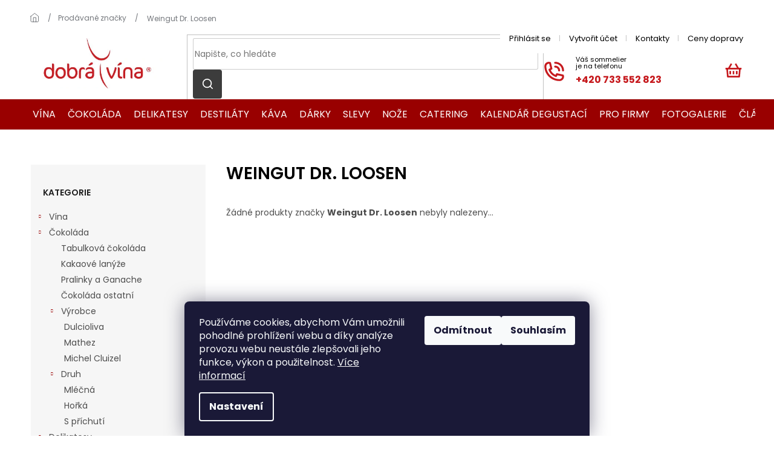

--- FILE ---
content_type: text/html; charset=utf-8
request_url: https://www.dobravina.cz/znacka/weingut-dr--loosen/
body_size: 19507
content:
<!doctype html><html lang="cs" dir="ltr" class="header-background-light external-fonts-loaded"><head><meta charset="utf-8" /><meta name="viewport" content="width=device-width,initial-scale=1" /><title>Weingut Dr. Loosen | DobraVina.cz</title><link rel="preconnect" href="https://cdn.myshoptet.com" /><link rel="dns-prefetch" href="https://cdn.myshoptet.com" /><link rel="preload" href="https://cdn.myshoptet.com/prj/dist/master/cms/libs/jquery/jquery-1.11.3.min.js" as="script" /><link href="https://cdn.myshoptet.com/prj/dist/master/cms/templates/frontend_templates/shared/css/font-face/source-sans-3.css" rel="stylesheet"><link href="https://cdn.myshoptet.com/prj/dist/master/cms/templates/frontend_templates/shared/css/font-face/exo-2.css" rel="stylesheet"><link href="https://cdn.myshoptet.com/prj/dist/master/shop/dist/font-shoptet-11.css.62c94c7785ff2cea73b2.css" rel="stylesheet"><script>
dataLayer = [];
dataLayer.push({'shoptet' : {
    "pageId": -24,
    "pageType": "article",
    "currency": "CZK",
    "currencyInfo": {
        "decimalSeparator": ",",
        "exchangeRate": 1,
        "priceDecimalPlaces": 2,
        "symbol": "K\u010d",
        "symbolLeft": 0,
        "thousandSeparator": " "
    },
    "language": "cs",
    "projectId": 495347,
    "cartInfo": {
        "id": null,
        "freeShipping": false,
        "freeShippingFrom": 3000,
        "leftToFreeGift": {
            "formattedPrice": "0 K\u010d",
            "priceLeft": 0
        },
        "freeGift": false,
        "leftToFreeShipping": {
            "priceLeft": 3000,
            "dependOnRegion": 0,
            "formattedPrice": "3 000 K\u010d"
        },
        "discountCoupon": [],
        "getNoBillingShippingPrice": {
            "withoutVat": 0,
            "vat": 0,
            "withVat": 0
        },
        "cartItems": [],
        "taxMode": "ORDINARY"
    },
    "cart": [],
    "customer": {
        "priceRatio": 1,
        "priceListId": 1,
        "groupId": null,
        "registered": false,
        "mainAccount": false
    }
}});
dataLayer.push({'cookie_consent' : {
    "marketing": "denied",
    "analytics": "denied"
}});
document.addEventListener('DOMContentLoaded', function() {
    shoptet.consent.onAccept(function(agreements) {
        if (agreements.length == 0) {
            return;
        }
        dataLayer.push({
            'cookie_consent' : {
                'marketing' : (agreements.includes(shoptet.config.cookiesConsentOptPersonalisation)
                    ? 'granted' : 'denied'),
                'analytics': (agreements.includes(shoptet.config.cookiesConsentOptAnalytics)
                    ? 'granted' : 'denied')
            },
            'event': 'cookie_consent'
        });
    });
});
</script>
<meta property="og:type" content="website"><meta property="og:site_name" content="dobravina.cz"><meta property="og:url" content="https://www.dobravina.cz/znacka/weingut-dr--loosen/"><meta property="og:title" content="Weingut Dr. Loosen | DobraVina.cz"><meta name="author" content="DobraVina.cz"><meta name="web_author" content="Shoptet.cz"><meta name="dcterms.rightsHolder" content="www.dobravina.cz"><meta name="robots" content="index,follow"><meta property="og:image" content="https://cdn.myshoptet.com/usr/www.dobravina.cz/user/logos/dobravina.jpg?t=1769828187"><meta name="google-site-verification" content="QARyZwAG0Ro06exS7BoWEOtZ65P8TxiRpdu3etB2lNU"><style>:root {--color-primary: #990000;--color-primary-h: 0;--color-primary-s: 100%;--color-primary-l: 30%;--color-primary-hover: #595959;--color-primary-hover-h: 0;--color-primary-hover-s: 0%;--color-primary-hover-l: 35%;--color-secondary: #990000;--color-secondary-h: 0;--color-secondary-s: 100%;--color-secondary-l: 30%;--color-secondary-hover: #595959;--color-secondary-hover-h: 0;--color-secondary-hover-s: 0%;--color-secondary-hover-l: 35%;--color-tertiary: #3c3c3c;--color-tertiary-h: 0;--color-tertiary-s: 0%;--color-tertiary-l: 24%;--color-tertiary-hover: #777777;--color-tertiary-hover-h: 0;--color-tertiary-hover-s: 0%;--color-tertiary-hover-l: 47%;--color-header-background: #ffffff;--template-font: "Source Sans 3";--template-headings-font: "Exo 2";--header-background-url: url("[data-uri]");--cookies-notice-background: #1A1937;--cookies-notice-color: #F8FAFB;--cookies-notice-button-hover: #f5f5f5;--cookies-notice-link-hover: #27263f;--templates-update-management-preview-mode-content: "Náhled aktualizací šablony je aktivní pro váš prohlížeč."}</style>
    
    <link href="https://cdn.myshoptet.com/prj/dist/master/shop/dist/main-11.less.5a24dcbbdabfd189c152.css" rel="stylesheet" />
                <link href="https://cdn.myshoptet.com/prj/dist/master/shop/dist/mobile-header-v1-11.less.1ee105d41b5f713c21aa.css" rel="stylesheet" />
    
    <script>var shoptet = shoptet || {};</script>
    <script src="https://cdn.myshoptet.com/prj/dist/master/shop/dist/main-3g-header.js.27c4444ba5dd6be3416d.js"></script>
<!-- User include --><!-- project html code header -->
<link rel="preconnect" href="https://fonts.gstatic.com" crossorigin>
<link href="https://fonts.googleapis.com/css?family=Poppins:300,400,500,600,700,900&amp;subset=latin-ext" rel="stylesheet">
<link rel="preconnect" href="https://fonts.googleapis.com">
<link rel="preconnect" href="https://fonts.gstatic.com" crossorigin>
<link href="https://fonts.googleapis.com/css2?family=Poppins:wght@100;200;300;400;500;600;700;800;900&display=swap" rel="stylesheet">

<link rel="stylesheet" href="https://cdn.jsdelivr.net/npm/slick-carousel@1.8.1/slick/slick.css" />
<link rel="stylesheet" href="https://cdn.myshoptet.com/usr/shoptet.tomashlad.eu/user/documents/extras/doplnky/Dobravina/cart.css?v="/>
<link rel="stylesheet" href="https://cdn.myshoptet.com/usr/shoptet.tomashlad.eu/user/documents/extras/doplnky/Dobravina/screen.css?v="/>

<style>
.type-index .reference .slick-list.draggable,
.type-index .reference .slick-list {
    width: 100% !important;
}
.type-index .reference .pagination-wrapper {display: none;}
.type-index .reference .row {
    display: none;
}
.reference .content-inner {padding-bottom: 20px;}
</style>
<!-- /User include --><link rel="shortcut icon" href="/favicon.ico" type="image/x-icon" /><link rel="canonical" href="https://www.dobravina.cz/znacka/weingut-dr--loosen/" />    <!-- Global site tag (gtag.js) - Google Analytics -->
    <script async src="https://www.googletagmanager.com/gtag/js?id=G-EJD8XWF32J"></script>
    <script>
        
        window.dataLayer = window.dataLayer || [];
        function gtag(){dataLayer.push(arguments);}
        

                    console.debug('default consent data');

            gtag('consent', 'default', {"ad_storage":"denied","analytics_storage":"denied","ad_user_data":"denied","ad_personalization":"denied","wait_for_update":500});
            dataLayer.push({
                'event': 'default_consent'
            });
        
        gtag('js', new Date());

                gtag('config', 'UA-266796406-1', { 'groups': "UA" });
        
                gtag('config', 'G-EJD8XWF32J', {"groups":"GA4","send_page_view":false,"content_group":"article","currency":"CZK","page_language":"cs"});
        
                gtag('config', 'AW-11163126779', {"allow_enhanced_conversions":true});
        
        
        
        
        
                    gtag('event', 'page_view', {"send_to":"GA4","page_language":"cs","content_group":"article","currency":"CZK"});
        
        
        
        
        
        
        
        
        
        
        
        
        
        document.addEventListener('DOMContentLoaded', function() {
            if (typeof shoptet.tracking !== 'undefined') {
                for (var id in shoptet.tracking.bannersList) {
                    gtag('event', 'view_promotion', {
                        "send_to": "UA",
                        "promotions": [
                            {
                                "id": shoptet.tracking.bannersList[id].id,
                                "name": shoptet.tracking.bannersList[id].name,
                                "position": shoptet.tracking.bannersList[id].position
                            }
                        ]
                    });
                }
            }

            shoptet.consent.onAccept(function(agreements) {
                if (agreements.length !== 0) {
                    console.debug('gtag consent accept');
                    var gtagConsentPayload =  {
                        'ad_storage': agreements.includes(shoptet.config.cookiesConsentOptPersonalisation)
                            ? 'granted' : 'denied',
                        'analytics_storage': agreements.includes(shoptet.config.cookiesConsentOptAnalytics)
                            ? 'granted' : 'denied',
                                                                                                'ad_user_data': agreements.includes(shoptet.config.cookiesConsentOptPersonalisation)
                            ? 'granted' : 'denied',
                        'ad_personalization': agreements.includes(shoptet.config.cookiesConsentOptPersonalisation)
                            ? 'granted' : 'denied',
                        };
                    console.debug('update consent data', gtagConsentPayload);
                    gtag('consent', 'update', gtagConsentPayload);
                    dataLayer.push(
                        { 'event': 'update_consent' }
                    );
                }
            });
        });
    </script>
</head><body class="desktop id--24 in-znacka template-11 type-manufacturer-detail multiple-columns-body columns-mobile-2 columns-3 ums_forms_redesign--off ums_a11y_category_page--on ums_discussion_rating_forms--off ums_flags_display_unification--on ums_a11y_login--on mobile-header-version-1"><noscript>
    <style>
        #header {
            padding-top: 0;
            position: relative !important;
            top: 0;
        }
        .header-navigation {
            position: relative !important;
        }
        .overall-wrapper {
            margin: 0 !important;
        }
        body:not(.ready) {
            visibility: visible !important;
        }
    </style>
    <div class="no-javascript">
        <div class="no-javascript__title">Musíte změnit nastavení vašeho prohlížeče</div>
        <div class="no-javascript__text">Podívejte se na: <a href="https://www.google.com/support/bin/answer.py?answer=23852">Jak povolit JavaScript ve vašem prohlížeči</a>.</div>
        <div class="no-javascript__text">Pokud používáte software na blokování reklam, může být nutné povolit JavaScript z této stránky.</div>
        <div class="no-javascript__text">Děkujeme.</div>
    </div>
</noscript>

        <div id="fb-root"></div>
        <script>
            window.fbAsyncInit = function() {
                FB.init({
                    autoLogAppEvents : true,
                    xfbml            : true,
                    version          : 'v24.0'
                });
            };
        </script>
        <script async defer crossorigin="anonymous" src="https://connect.facebook.net/cs_CZ/sdk.js#xfbml=1&version=v24.0"></script>    <div class="siteCookies siteCookies--bottom siteCookies--dark js-siteCookies" role="dialog" data-testid="cookiesPopup" data-nosnippet>
        <div class="siteCookies__form">
            <div class="siteCookies__content">
                <div class="siteCookies__text">
                    Používáme cookies, abychom Vám umožnili pohodlné prohlížení webu a díky analýze provozu webu neustále zlepšovali jeho funkce, výkon a použitelnost. <a href="https://495347.myshoptet.com/podminky-ochrany-osobnich-udaju/" target="_blank" rel="noopener noreferrer">Více informací</a>
                </div>
                <p class="siteCookies__links">
                    <button class="siteCookies__link js-cookies-settings" aria-label="Nastavení cookies" data-testid="cookiesSettings">Nastavení</button>
                </p>
            </div>
            <div class="siteCookies__buttonWrap">
                                    <button class="siteCookies__button js-cookiesConsentSubmit" value="reject" aria-label="Odmítnout cookies" data-testid="buttonCookiesReject">Odmítnout</button>
                                <button class="siteCookies__button js-cookiesConsentSubmit" value="all" aria-label="Přijmout cookies" data-testid="buttonCookiesAccept">Souhlasím</button>
            </div>
        </div>
        <script>
            document.addEventListener("DOMContentLoaded", () => {
                const siteCookies = document.querySelector('.js-siteCookies');
                document.addEventListener("scroll", shoptet.common.throttle(() => {
                    const st = document.documentElement.scrollTop;
                    if (st > 1) {
                        siteCookies.classList.add('siteCookies--scrolled');
                    } else {
                        siteCookies.classList.remove('siteCookies--scrolled');
                    }
                }, 100));
            });
        </script>
    </div>
<a href="#content" class="skip-link sr-only">Přejít na obsah</a><div class="overall-wrapper"><div class="user-action"><div class="container">
    <div class="user-action-in">
                    <div id="login" class="user-action-login popup-widget login-widget" role="dialog" aria-labelledby="loginHeading">
        <div class="popup-widget-inner">
                            <h2 id="loginHeading">Přihlášení k vašemu účtu</h2><div id="customerLogin"><form action="/action/Customer/Login/" method="post" id="formLoginIncluded" class="csrf-enabled formLogin" data-testid="formLogin"><input type="hidden" name="referer" value="" /><div class="form-group"><div class="input-wrapper email js-validated-element-wrapper no-label"><input type="email" name="email" class="form-control" autofocus placeholder="E-mailová adresa (např. jan@novak.cz)" data-testid="inputEmail" autocomplete="email" required /></div></div><div class="form-group"><div class="input-wrapper password js-validated-element-wrapper no-label"><input type="password" name="password" class="form-control" placeholder="Heslo" data-testid="inputPassword" autocomplete="current-password" required /><span class="no-display">Nemůžete vyplnit toto pole</span><input type="text" name="surname" value="" class="no-display" /></div></div><div class="form-group"><div class="login-wrapper"><button type="submit" class="btn btn-secondary btn-text btn-login" data-testid="buttonSubmit">Přihlásit se</button><div class="password-helper"><a href="/registrace/" data-testid="signup" rel="nofollow">Nová registrace</a><a href="/klient/zapomenute-heslo/" rel="nofollow">Zapomenuté heslo</a></div></div></div><div class="social-login-buttons"><div class="social-login-buttons-divider"><span>nebo</span></div><div class="form-group"><a href="/action/Social/login/?provider=Facebook" class="login-btn facebook" rel="nofollow"><span class="login-facebook-icon"></span><strong>Přihlásit se přes Facebook</strong></a></div><div class="form-group"><a href="/action/Social/login/?provider=Google" class="login-btn google" rel="nofollow"><span class="login-google-icon"></span><strong>Přihlásit se přes Google</strong></a></div><div class="form-group"><a href="/action/Social/login/?provider=Seznam" class="login-btn seznam" rel="nofollow"><span class="login-seznam-icon"></span><strong>Přihlásit se přes Seznam</strong></a></div></div></form>
</div>                    </div>
    </div>

                            <div id="cart-widget" class="user-action-cart popup-widget cart-widget loader-wrapper" data-testid="popupCartWidget" role="dialog" aria-hidden="true">
    <div class="popup-widget-inner cart-widget-inner place-cart-here">
        <div class="loader-overlay">
            <div class="loader"></div>
        </div>
    </div>

    <div class="cart-widget-button">
        <a href="/kosik/" class="btn btn-conversion" id="continue-order-button" rel="nofollow" data-testid="buttonNextStep">Pokračovat do košíku</a>
    </div>
</div>
            </div>
</div>
</div><div class="top-navigation-bar" data-testid="topNavigationBar">

    <div class="container">

        <div class="top-navigation-contacts">
            <strong>Zákaznická podpora:</strong><a href="tel:+420733552823" class="project-phone" aria-label="Zavolat na +420733552823" data-testid="contactboxPhone"><span>+420 733 552 823</span></a><a href="mailto:info@dobravina.cz" class="project-email" data-testid="contactboxEmail"><span>info@dobravina.cz</span></a>        </div>

                            <div class="top-navigation-menu">
                <div class="top-navigation-menu-trigger"></div>
                <ul class="top-navigation-bar-menu">
                                            <li class="top-navigation-menu-item-external-15">
                            <a href="/login/">Přihlásit se</a>
                        </li>
                                            <li class="top-navigation-menu-item-external-18">
                            <a href="/registrace/">Vytvořit účet</a>
                        </li>
                                            <li class="top-navigation-menu-item-external-24">
                            <a href="/kontakt/">Kontakty</a>
                        </li>
                                            <li class="top-navigation-menu-item-external-21">
                            <a href="/zpusoby-doruceni/">Ceny dopravy</a>
                        </li>
                                    </ul>
                <ul class="top-navigation-bar-menu-helper"></ul>
            </div>
        
        <div class="top-navigation-tools">
            <div class="responsive-tools">
                <a href="#" class="toggle-window" data-target="search" aria-label="Hledat" data-testid="linkSearchIcon"></a>
                                                            <a href="#" class="toggle-window" data-target="login"></a>
                                                    <a href="#" class="toggle-window" data-target="navigation" aria-label="Menu" data-testid="hamburgerMenu"></a>
            </div>
                        <button class="top-nav-button top-nav-button-login toggle-window" type="button" data-target="login" aria-haspopup="dialog" aria-controls="login" aria-expanded="false" data-testid="signin"><span>Přihlášení</span></button>        </div>

    </div>

</div>
<header id="header"><div class="container navigation-wrapper">
    <div class="header-top">
        <div class="site-name-wrapper">
            <div class="site-name"><a href="/" data-testid="linkWebsiteLogo"><img src="https://cdn.myshoptet.com/usr/www.dobravina.cz/user/logos/dobravina.jpg" alt="DobraVina.cz" fetchpriority="low" /></a></div>        </div>
        <div class="search" itemscope itemtype="https://schema.org/WebSite">
            <meta itemprop="headline" content="Prodávané značky"/><meta itemprop="url" content="https://www.dobravina.cz"/>            <form action="/action/ProductSearch/prepareString/" method="post"
    id="formSearchForm" class="search-form compact-form js-search-main"
    itemprop="potentialAction" itemscope itemtype="https://schema.org/SearchAction" data-testid="searchForm">
    <fieldset>
        <meta itemprop="target"
            content="https://www.dobravina.cz/vyhledavani/?string={string}"/>
        <input type="hidden" name="language" value="cs"/>
        
            
<input
    type="search"
    name="string"
        class="query-input form-control search-input js-search-input"
    placeholder="Napište, co hledáte"
    autocomplete="off"
    required
    itemprop="query-input"
    aria-label="Vyhledávání"
    data-testid="searchInput"
>
            <button type="submit" class="btn btn-default" data-testid="searchBtn">Hledat</button>
        
    </fieldset>
</form>
        </div>
        <div class="navigation-buttons">
                
    <a href="/kosik/" class="btn btn-icon toggle-window cart-count" data-target="cart" data-hover="true" data-redirect="true" data-testid="headerCart" rel="nofollow" aria-haspopup="dialog" aria-expanded="false" aria-controls="cart-widget">
        
                <span class="sr-only">Nákupní košík</span>
        
            <span class="cart-price visible-lg-inline-block" data-testid="headerCartPrice">
                                    Prázdný košík                            </span>
        
    
            </a>
        </div>
    </div>
    <nav id="navigation" aria-label="Hlavní menu" data-collapsible="true"><div class="navigation-in menu"><ul class="menu-level-1" role="menubar" data-testid="headerMenuItems"><li class="menu-item-969 ext" role="none"><a href="/vina/" data-testid="headerMenuItem" role="menuitem" aria-haspopup="true" aria-expanded="false"><b>Vína</b><span class="submenu-arrow"></span></a><ul class="menu-level-2" aria-label="Vína" tabindex="-1" role="menu"><li class="menu-item-972" role="none"><a href="/bile-vino/" class="menu-image" data-testid="headerMenuItem" tabindex="-1" aria-hidden="true"><img src="data:image/svg+xml,%3Csvg%20width%3D%22140%22%20height%3D%22100%22%20xmlns%3D%22http%3A%2F%2Fwww.w3.org%2F2000%2Fsvg%22%3E%3C%2Fsvg%3E" alt="" aria-hidden="true" width="140" height="100"  data-src="https://cdn.myshoptet.com/usr/www.dobravina.cz/user/categories/thumb/vino_bile-3.png" fetchpriority="low" /></a><div><a href="/bile-vino/" data-testid="headerMenuItem" role="menuitem"><span>Bílé víno</span></a>
                        </div></li><li class="menu-item-975" role="none"><a href="/cervene-vino/" class="menu-image" data-testid="headerMenuItem" tabindex="-1" aria-hidden="true"><img src="data:image/svg+xml,%3Csvg%20width%3D%22140%22%20height%3D%22100%22%20xmlns%3D%22http%3A%2F%2Fwww.w3.org%2F2000%2Fsvg%22%3E%3C%2Fsvg%3E" alt="" aria-hidden="true" width="140" height="100"  data-src="https://cdn.myshoptet.com/usr/www.dobravina.cz/user/categories/thumb/vino_cervene-1.png" fetchpriority="low" /></a><div><a href="/cervene-vino/" data-testid="headerMenuItem" role="menuitem"><span>Červené víno</span></a>
                        </div></li><li class="menu-item-978" role="none"><a href="/ruzove-vino/" class="menu-image" data-testid="headerMenuItem" tabindex="-1" aria-hidden="true"><img src="data:image/svg+xml,%3Csvg%20width%3D%22140%22%20height%3D%22100%22%20xmlns%3D%22http%3A%2F%2Fwww.w3.org%2F2000%2Fsvg%22%3E%3C%2Fsvg%3E" alt="" aria-hidden="true" width="140" height="100"  data-src="https://cdn.myshoptet.com/usr/www.dobravina.cz/user/categories/thumb/vino_ruzove-1.png" fetchpriority="low" /></a><div><a href="/ruzove-vino/" data-testid="headerMenuItem" role="menuitem"><span>Růžové víno</span></a>
                        </div></li><li class="menu-item-981 has-third-level" role="none"><a href="/sumive-vino-a-champagne/" class="menu-image" data-testid="headerMenuItem" tabindex="-1" aria-hidden="true"><img src="data:image/svg+xml,%3Csvg%20width%3D%22140%22%20height%3D%22100%22%20xmlns%3D%22http%3A%2F%2Fwww.w3.org%2F2000%2Fsvg%22%3E%3C%2Fsvg%3E" alt="" aria-hidden="true" width="140" height="100"  data-src="https://cdn.myshoptet.com/usr/www.dobravina.cz/user/categories/thumb/vino_sumive-1.png" fetchpriority="low" /></a><div><a href="/sumive-vino-a-champagne/" data-testid="headerMenuItem" role="menuitem"><span>Šumivé víno a Champagne</span></a>
                                                    <ul class="menu-level-3" role="menu">
                                                                    <li class="menu-item-984" role="none">
                                        <a href="/champagne/" data-testid="headerMenuItem" role="menuitem">
                                            Champagne</a>,                                    </li>
                                                                    <li class="menu-item-987" role="none">
                                        <a href="/prosecco/" data-testid="headerMenuItem" role="menuitem">
                                            Prosecco</a>,                                    </li>
                                                                    <li class="menu-item-990" role="none">
                                        <a href="/cremant-a-ostatni/" data-testid="headerMenuItem" role="menuitem">
                                            Crémant, Cava a ostatní</a>                                    </li>
                                                            </ul>
                        </div></li><li class="menu-item-996" role="none"><a href="/dezertni-a-fortifikovane-vino/" class="menu-image" data-testid="headerMenuItem" tabindex="-1" aria-hidden="true"><img src="data:image/svg+xml,%3Csvg%20width%3D%22140%22%20height%3D%22100%22%20xmlns%3D%22http%3A%2F%2Fwww.w3.org%2F2000%2Fsvg%22%3E%3C%2Fsvg%3E" alt="" aria-hidden="true" width="140" height="100"  data-src="https://cdn.myshoptet.com/usr/www.dobravina.cz/user/categories/thumb/vino_bile-4.png" fetchpriority="low" /></a><div><a href="/dezertni-a-fortifikovane-vino/" data-testid="headerMenuItem" role="menuitem"><span>Dezertní a fortifikované víno</span></a>
                        </div></li><li class="menu-item-993" role="none"><a href="/nealkoholicke-sekty/" class="menu-image" data-testid="headerMenuItem" tabindex="-1" aria-hidden="true"><img src="data:image/svg+xml,%3Csvg%20width%3D%22140%22%20height%3D%22100%22%20xmlns%3D%22http%3A%2F%2Fwww.w3.org%2F2000%2Fsvg%22%3E%3C%2Fsvg%3E" alt="" aria-hidden="true" width="140" height="100"  data-src="https://cdn.myshoptet.com/usr/www.dobravina.cz/user/categories/thumb/vino_sumive_nealko.png" fetchpriority="low" /></a><div><a href="/nealkoholicke-sekty/" data-testid="headerMenuItem" role="menuitem"><span>Vína bez alkoholu 0%</span></a>
                        </div></li><li class="menu-item-999 has-third-level" role="none"><a href="/vino-doplnky-2/" class="menu-image" data-testid="headerMenuItem" tabindex="-1" aria-hidden="true"><img src="data:image/svg+xml,%3Csvg%20width%3D%22140%22%20height%3D%22100%22%20xmlns%3D%22http%3A%2F%2Fwww.w3.org%2F2000%2Fsvg%22%3E%3C%2Fsvg%3E" alt="" aria-hidden="true" width="140" height="100"  data-src="https://cdn.myshoptet.com/usr/www.dobravina.cz/user/categories/thumb/vino_doplnky.png" fetchpriority="low" /></a><div><a href="/vino-doplnky-2/" data-testid="headerMenuItem" role="menuitem"><span>Doplňky</span></a>
                                                    <ul class="menu-level-3" role="menu">
                                                                    <li class="menu-item-1002" role="none">
                                        <a href="/vinne-sklo-2/" data-testid="headerMenuItem" role="menuitem">
                                            Vinné sklo</a>,                                    </li>
                                                                    <li class="menu-item-1005" role="none">
                                        <a href="/vino-potreby/" data-testid="headerMenuItem" role="menuitem">
                                            Potřeby</a>                                    </li>
                                                            </ul>
                        </div></li><li class="menu-item-1008" role="none"><a href="/vstupenky-na-degustace-vina/" class="menu-image" data-testid="headerMenuItem" tabindex="-1" aria-hidden="true"><img src="data:image/svg+xml,%3Csvg%20width%3D%22140%22%20height%3D%22100%22%20xmlns%3D%22http%3A%2F%2Fwww.w3.org%2F2000%2Fsvg%22%3E%3C%2Fsvg%3E" alt="" aria-hidden="true" width="140" height="100"  data-src="https://cdn.myshoptet.com/usr/www.dobravina.cz/user/categories/thumb/vstupenky_na_degustace.png" fetchpriority="low" /></a><div><a href="/vstupenky-na-degustace-vina/" data-testid="headerMenuItem" role="menuitem"><span>Vstupenky na degustace</span></a>
                        </div></li><li class="menu-item-2460" role="none"><a href="/valentyn-beze-slov/" class="menu-image" data-testid="headerMenuItem" tabindex="-1" aria-hidden="true"><img src="data:image/svg+xml,%3Csvg%20width%3D%22140%22%20height%3D%22100%22%20xmlns%3D%22http%3A%2F%2Fwww.w3.org%2F2000%2Fsvg%22%3E%3C%2Fsvg%3E" alt="" aria-hidden="true" width="140" height="100"  data-src="https://cdn.myshoptet.com/usr/www.dobravina.cz/user/categories/thumb/valentyn.png" fetchpriority="low" /></a><div><a href="/valentyn-beze-slov/" data-testid="headerMenuItem" role="menuitem"><span>Valentýn beze slov</span></a>
                        </div></li></ul></li>
<li class="menu-item-1011 ext" role="none"><a href="/cokolada/" data-testid="headerMenuItem" role="menuitem" aria-haspopup="true" aria-expanded="false"><b>Čokoláda</b><span class="submenu-arrow"></span></a><ul class="menu-level-2" aria-label="Čokoláda" tabindex="-1" role="menu"><li class="menu-item-1014" role="none"><a href="/tabulkova-cokolada/" class="menu-image" data-testid="headerMenuItem" tabindex="-1" aria-hidden="true"><img src="data:image/svg+xml,%3Csvg%20width%3D%22140%22%20height%3D%22100%22%20xmlns%3D%22http%3A%2F%2Fwww.w3.org%2F2000%2Fsvg%22%3E%3C%2Fsvg%3E" alt="" aria-hidden="true" width="140" height="100"  data-src="https://cdn.myshoptet.com/usr/www.dobravina.cz/user/categories/thumb/tabulkova_cokolada.png" fetchpriority="low" /></a><div><a href="/tabulkova-cokolada/" data-testid="headerMenuItem" role="menuitem"><span>Tabulková čokoláda</span></a>
                        </div></li><li class="menu-item-1017" role="none"><a href="/kakaove-lanyze/" class="menu-image" data-testid="headerMenuItem" tabindex="-1" aria-hidden="true"><img src="data:image/svg+xml,%3Csvg%20width%3D%22140%22%20height%3D%22100%22%20xmlns%3D%22http%3A%2F%2Fwww.w3.org%2F2000%2Fsvg%22%3E%3C%2Fsvg%3E" alt="" aria-hidden="true" width="140" height="100"  data-src="https://cdn.myshoptet.com/usr/www.dobravina.cz/user/categories/thumb/lanyze.png" fetchpriority="low" /></a><div><a href="/kakaove-lanyze/" data-testid="headerMenuItem" role="menuitem"><span>Kakaové lanýže</span></a>
                        </div></li><li class="menu-item-1020" role="none"><a href="/pralinky-a-ganache/" class="menu-image" data-testid="headerMenuItem" tabindex="-1" aria-hidden="true"><img src="data:image/svg+xml,%3Csvg%20width%3D%22140%22%20height%3D%22100%22%20xmlns%3D%22http%3A%2F%2Fwww.w3.org%2F2000%2Fsvg%22%3E%3C%2Fsvg%3E" alt="" aria-hidden="true" width="140" height="100"  data-src="https://cdn.myshoptet.com/usr/www.dobravina.cz/user/categories/thumb/pralinky_a_ganache.png" fetchpriority="low" /></a><div><a href="/pralinky-a-ganache/" data-testid="headerMenuItem" role="menuitem"><span>Pralinky a Ganache</span></a>
                        </div></li><li class="menu-item-1023" role="none"><a href="/cokolada-ostatni/" class="menu-image" data-testid="headerMenuItem" tabindex="-1" aria-hidden="true"><img src="data:image/svg+xml,%3Csvg%20width%3D%22140%22%20height%3D%22100%22%20xmlns%3D%22http%3A%2F%2Fwww.w3.org%2F2000%2Fsvg%22%3E%3C%2Fsvg%3E" alt="" aria-hidden="true" width="140" height="100"  data-src="https://cdn.myshoptet.com/usr/www.dobravina.cz/user/categories/thumb/cokolada_ostatni.png" fetchpriority="low" /></a><div><a href="/cokolada-ostatni/" data-testid="headerMenuItem" role="menuitem"><span>Čokoláda ostatní</span></a>
                        </div></li><li class="menu-item-2304 has-third-level" role="none"><a href="/cokolada-vyrobce/" class="menu-image" data-testid="headerMenuItem" tabindex="-1" aria-hidden="true"><img src="data:image/svg+xml,%3Csvg%20width%3D%22140%22%20height%3D%22100%22%20xmlns%3D%22http%3A%2F%2Fwww.w3.org%2F2000%2Fsvg%22%3E%3C%2Fsvg%3E" alt="" aria-hidden="true" width="140" height="100"  data-src="https://cdn.myshoptet.com/usr/www.dobravina.cz/user/categories/thumb/cokolada_vyrobce.png" fetchpriority="low" /></a><div><a href="/cokolada-vyrobce/" data-testid="headerMenuItem" role="menuitem"><span>Výrobce</span></a>
                                                    <ul class="menu-level-3" role="menu">
                                                                    <li class="menu-item-1032" role="none">
                                        <a href="/cokolada-dulcioliva/" data-testid="headerMenuItem" role="menuitem">
                                            Dulcioliva</a>,                                    </li>
                                                                    <li class="menu-item-1029" role="none">
                                        <a href="/cokolada-mathez/" data-testid="headerMenuItem" role="menuitem">
                                            Mathez</a>,                                    </li>
                                                                    <li class="menu-item-1026" role="none">
                                        <a href="/cokolada-michel-cluizel/" data-testid="headerMenuItem" role="menuitem">
                                            Michel Cluizel</a>                                    </li>
                                                            </ul>
                        </div></li><li class="menu-item-2307 has-third-level" role="none"><a href="/druh-cokolady/" class="menu-image" data-testid="headerMenuItem" tabindex="-1" aria-hidden="true"><img src="data:image/svg+xml,%3Csvg%20width%3D%22140%22%20height%3D%22100%22%20xmlns%3D%22http%3A%2F%2Fwww.w3.org%2F2000%2Fsvg%22%3E%3C%2Fsvg%3E" alt="" aria-hidden="true" width="140" height="100"  data-src="https://cdn.myshoptet.com/usr/www.dobravina.cz/user/categories/thumb/druh_cokolady.png" fetchpriority="low" /></a><div><a href="/druh-cokolady/" data-testid="headerMenuItem" role="menuitem"><span>Druh</span></a>
                                                    <ul class="menu-level-3" role="menu">
                                                                    <li class="menu-item-1041" role="none">
                                        <a href="/cokolada-mlecna/" data-testid="headerMenuItem" role="menuitem">
                                            Mléčná</a>,                                    </li>
                                                                    <li class="menu-item-1035" role="none">
                                        <a href="/cokolada-horka/" data-testid="headerMenuItem" role="menuitem">
                                            Hořká</a>,                                    </li>
                                                                    <li class="menu-item-2310" role="none">
                                        <a href="/cokolada-s-prichuti/" data-testid="headerMenuItem" role="menuitem">
                                            S příchutí</a>                                    </li>
                                                            </ul>
                        </div></li></ul></li>
<li class="menu-item-1044 ext" role="none"><a href="/delikatesy/" data-testid="headerMenuItem" role="menuitem" aria-haspopup="true" aria-expanded="false"><b>Delikatesy</b><span class="submenu-arrow"></span></a><ul class="menu-level-2" aria-label="Delikatesy" tabindex="-1" role="menu"><li class="menu-item-1047" role="none"><a href="/pastiky-a-teriny/" class="menu-image" data-testid="headerMenuItem" tabindex="-1" aria-hidden="true"><img src="data:image/svg+xml,%3Csvg%20width%3D%22140%22%20height%3D%22100%22%20xmlns%3D%22http%3A%2F%2Fwww.w3.org%2F2000%2Fsvg%22%3E%3C%2Fsvg%3E" alt="" aria-hidden="true" width="140" height="100"  data-src="https://cdn.myshoptet.com/usr/www.dobravina.cz/user/categories/thumb/pastiky_teriny.png" fetchpriority="low" /></a><div><a href="/pastiky-a-teriny/" data-testid="headerMenuItem" role="menuitem"><span>Paštiky a teriny</span></a>
                        </div></li><li class="menu-item-1050" role="none"><a href="/vinne-octy/" class="menu-image" data-testid="headerMenuItem" tabindex="-1" aria-hidden="true"><img src="data:image/svg+xml,%3Csvg%20width%3D%22140%22%20height%3D%22100%22%20xmlns%3D%22http%3A%2F%2Fwww.w3.org%2F2000%2Fsvg%22%3E%3C%2Fsvg%3E" alt="" aria-hidden="true" width="140" height="100"  data-src="https://cdn.myshoptet.com/usr/www.dobravina.cz/user/categories/thumb/vinne_octy.png" fetchpriority="low" /></a><div><a href="/vinne-octy/" data-testid="headerMenuItem" role="menuitem"><span>Vinné octy</span></a>
                        </div></li><li class="menu-item-1056" role="none"><a href="/olivy-a-olej/" class="menu-image" data-testid="headerMenuItem" tabindex="-1" aria-hidden="true"><img src="data:image/svg+xml,%3Csvg%20width%3D%22140%22%20height%3D%22100%22%20xmlns%3D%22http%3A%2F%2Fwww.w3.org%2F2000%2Fsvg%22%3E%3C%2Fsvg%3E" alt="" aria-hidden="true" width="140" height="100"  data-src="https://cdn.myshoptet.com/usr/www.dobravina.cz/user/categories/thumb/olivy_a_oleje.png" fetchpriority="low" /></a><div><a href="/olivy-a-olej/" data-testid="headerMenuItem" role="menuitem"><span>Olivy a olej</span></a>
                        </div></li><li class="menu-item-1059" role="none"><a href="/dzemy-a-marmelady/" class="menu-image" data-testid="headerMenuItem" tabindex="-1" aria-hidden="true"><img src="data:image/svg+xml,%3Csvg%20width%3D%22140%22%20height%3D%22100%22%20xmlns%3D%22http%3A%2F%2Fwww.w3.org%2F2000%2Fsvg%22%3E%3C%2Fsvg%3E" alt="" aria-hidden="true" width="140" height="100"  data-src="https://cdn.myshoptet.com/usr/www.dobravina.cz/user/categories/thumb/dzemy_a_marmelady.png" fetchpriority="low" /></a><div><a href="/dzemy-a-marmelady/" data-testid="headerMenuItem" role="menuitem"><span>Džemy a marmelády</span></a>
                        </div></li><li class="menu-item-1062" role="none"><a href="/delikatesy-ostatni/" class="menu-image" data-testid="headerMenuItem" tabindex="-1" aria-hidden="true"><img src="data:image/svg+xml,%3Csvg%20width%3D%22140%22%20height%3D%22100%22%20xmlns%3D%22http%3A%2F%2Fwww.w3.org%2F2000%2Fsvg%22%3E%3C%2Fsvg%3E" alt="" aria-hidden="true" width="140" height="100"  data-src="https://cdn.myshoptet.com/usr/www.dobravina.cz/user/categories/thumb/delikatesy_ostatni.png" fetchpriority="low" /></a><div><a href="/delikatesy-ostatni/" data-testid="headerMenuItem" role="menuitem"><span>Delikatesy ostatní</span></a>
                        </div></li><li class="menu-item-2469" role="none"><a href="/delikatesy-od-ceskych-vyrobcu/" class="menu-image" data-testid="headerMenuItem" tabindex="-1" aria-hidden="true"><img src="data:image/svg+xml,%3Csvg%20width%3D%22140%22%20height%3D%22100%22%20xmlns%3D%22http%3A%2F%2Fwww.w3.org%2F2000%2Fsvg%22%3E%3C%2Fsvg%3E" alt="" aria-hidden="true" width="140" height="100"  data-src="https://cdn.myshoptet.com/usr/www.dobravina.cz/user/categories/thumb/_vyr_37_v-cr.jpg" fetchpriority="low" /></a><div><a href="/delikatesy-od-ceskych-vyrobcu/" data-testid="headerMenuItem" role="menuitem"><span>Delikatesy od českých výrobců</span></a>
                        </div></li></ul></li>
<li class="menu-item-1065 ext" role="none"><a href="/destilaty/" data-testid="headerMenuItem" role="menuitem" aria-haspopup="true" aria-expanded="false"><b>Destiláty</b><span class="submenu-arrow"></span></a><ul class="menu-level-2" aria-label="Destiláty" tabindex="-1" role="menu"><li class="menu-item-1068" role="none"><a href="/destilaty-cognac/" class="menu-image" data-testid="headerMenuItem" tabindex="-1" aria-hidden="true"><img src="data:image/svg+xml,%3Csvg%20width%3D%22140%22%20height%3D%22100%22%20xmlns%3D%22http%3A%2F%2Fwww.w3.org%2F2000%2Fsvg%22%3E%3C%2Fsvg%3E" alt="" aria-hidden="true" width="140" height="100"  data-src="https://cdn.myshoptet.com/usr/www.dobravina.cz/user/categories/thumb/destilaty_cognac.png" fetchpriority="low" /></a><div><a href="/destilaty-cognac/" data-testid="headerMenuItem" role="menuitem"><span>Cognac</span></a>
                        </div></li><li class="menu-item-1071" role="none"><a href="/premiove-rumy/" class="menu-image" data-testid="headerMenuItem" tabindex="-1" aria-hidden="true"><img src="data:image/svg+xml,%3Csvg%20width%3D%22140%22%20height%3D%22100%22%20xmlns%3D%22http%3A%2F%2Fwww.w3.org%2F2000%2Fsvg%22%3E%3C%2Fsvg%3E" alt="" aria-hidden="true" width="140" height="100"  data-src="https://cdn.myshoptet.com/usr/www.dobravina.cz/user/categories/thumb/premiove_rumy.png" fetchpriority="low" /></a><div><a href="/premiove-rumy/" data-testid="headerMenuItem" role="menuitem"><span>Prémiové rumy</span></a>
                        </div></li><li class="menu-item-1074" role="none"><a href="/ostatni-destilaty/" class="menu-image" data-testid="headerMenuItem" tabindex="-1" aria-hidden="true"><img src="data:image/svg+xml,%3Csvg%20width%3D%22140%22%20height%3D%22100%22%20xmlns%3D%22http%3A%2F%2Fwww.w3.org%2F2000%2Fsvg%22%3E%3C%2Fsvg%3E" alt="" aria-hidden="true" width="140" height="100"  data-src="https://cdn.myshoptet.com/usr/www.dobravina.cz/user/categories/thumb/ostatni_destilaty.png" fetchpriority="low" /></a><div><a href="/ostatni-destilaty/" data-testid="headerMenuItem" role="menuitem"><span>Ostatní destiláty</span></a>
                        </div></li></ul></li>
<li class="menu-item-1077 ext" role="none"><a href="/kava/" data-testid="headerMenuItem" role="menuitem" aria-haspopup="true" aria-expanded="false"><b>Káva</b><span class="submenu-arrow"></span></a><ul class="menu-level-2" aria-label="Káva" tabindex="-1" role="menu"><li class="menu-item-1080" role="none"><a href="/zrnkova-kava/" class="menu-image" data-testid="headerMenuItem" tabindex="-1" aria-hidden="true"><img src="data:image/svg+xml,%3Csvg%20width%3D%22140%22%20height%3D%22100%22%20xmlns%3D%22http%3A%2F%2Fwww.w3.org%2F2000%2Fsvg%22%3E%3C%2Fsvg%3E" alt="" aria-hidden="true" width="140" height="100"  data-src="https://cdn.myshoptet.com/usr/www.dobravina.cz/user/categories/thumb/zrnkova_kava.png" fetchpriority="low" /></a><div><a href="/zrnkova-kava/" data-testid="headerMenuItem" role="menuitem"><span>Zrnková káva</span></a>
                        </div></li><li class="menu-item-1083" role="none"><a href="/kavovary-a-prislusenstvi/" class="menu-image" data-testid="headerMenuItem" tabindex="-1" aria-hidden="true"><img src="data:image/svg+xml,%3Csvg%20width%3D%22140%22%20height%3D%22100%22%20xmlns%3D%22http%3A%2F%2Fwww.w3.org%2F2000%2Fsvg%22%3E%3C%2Fsvg%3E" alt="" aria-hidden="true" width="140" height="100"  data-src="https://cdn.myshoptet.com/usr/www.dobravina.cz/user/categories/thumb/kavovary_a_prislusenstvi.png" fetchpriority="low" /></a><div><a href="/kavovary-a-prislusenstvi/" data-testid="headerMenuItem" role="menuitem"><span>Kávovary a příslušenství</span></a>
                        </div></li></ul></li>
<li class="menu-item-1086 ext" role="none"><a href="/darky/" data-testid="headerMenuItem" role="menuitem" aria-haspopup="true" aria-expanded="false"><b>Dárky</b><span class="submenu-arrow"></span></a><ul class="menu-level-2" aria-label="Dárky" tabindex="-1" role="menu"><li class="menu-item-1089" role="none"><a href="/darkova-baleni/" class="menu-image" data-testid="headerMenuItem" tabindex="-1" aria-hidden="true"><img src="data:image/svg+xml,%3Csvg%20width%3D%22140%22%20height%3D%22100%22%20xmlns%3D%22http%3A%2F%2Fwww.w3.org%2F2000%2Fsvg%22%3E%3C%2Fsvg%3E" alt="" aria-hidden="true" width="140" height="100"  data-src="https://cdn.myshoptet.com/usr/www.dobravina.cz/user/categories/thumb/darkova_baleni.png" fetchpriority="low" /></a><div><a href="/darkova-baleni/" data-testid="headerMenuItem" role="menuitem"><span>Dárková balení</span></a>
                        </div></li><li class="menu-item-1092" role="none"><a href="/darkove-poukazy/" class="menu-image" data-testid="headerMenuItem" tabindex="-1" aria-hidden="true"><img src="data:image/svg+xml,%3Csvg%20width%3D%22140%22%20height%3D%22100%22%20xmlns%3D%22http%3A%2F%2Fwww.w3.org%2F2000%2Fsvg%22%3E%3C%2Fsvg%3E" alt="" aria-hidden="true" width="140" height="100"  data-src="https://cdn.myshoptet.com/usr/www.dobravina.cz/user/categories/thumb/darkove_poukazy.png" fetchpriority="low" /></a><div><a href="/darkove-poukazy/" data-testid="headerMenuItem" role="menuitem"><span>Dárkové poukazy</span></a>
                        </div></li><li class="menu-item-1095" role="none"><a href="/vstupenky-na-degustace/" class="menu-image" data-testid="headerMenuItem" tabindex="-1" aria-hidden="true"><img src="data:image/svg+xml,%3Csvg%20width%3D%22140%22%20height%3D%22100%22%20xmlns%3D%22http%3A%2F%2Fwww.w3.org%2F2000%2Fsvg%22%3E%3C%2Fsvg%3E" alt="" aria-hidden="true" width="140" height="100"  data-src="https://cdn.myshoptet.com/usr/www.dobravina.cz/user/categories/thumb/vstupenky_na_degustace-1.png" fetchpriority="low" /></a><div><a href="/vstupenky-na-degustace/" data-testid="headerMenuItem" role="menuitem"><span>Vstupenky na degustace</span></a>
                        </div></li><li class="menu-item-2471" role="none"><a href="/darkove-obaly--tasky-a-krabicky/" class="menu-image" data-testid="headerMenuItem" tabindex="-1" aria-hidden="true"><img src="data:image/svg+xml,%3Csvg%20width%3D%22140%22%20height%3D%22100%22%20xmlns%3D%22http%3A%2F%2Fwww.w3.org%2F2000%2Fsvg%22%3E%3C%2Fsvg%3E" alt="" aria-hidden="true" width="140" height="100"  data-src="https://cdn.myshoptet.com/usr/www.dobravina.cz/user/categories/thumb/11688-1.jpg" fetchpriority="low" /></a><div><a href="/darkove-obaly--tasky-a-krabicky/" data-testid="headerMenuItem" role="menuitem"><span>Dárkové obaly, tašky a krabičky</span></a>
                        </div></li></ul></li>
<li class="menu-item-1137 ext" role="none"><a href="/akce/" data-testid="headerMenuItem" role="menuitem" aria-haspopup="true" aria-expanded="false"><b>Slevy</b><span class="submenu-arrow"></span></a><ul class="menu-level-2" aria-label="Slevy" tabindex="-1" role="menu"><li class="menu-item-2448" role="none"><a href="/predplatne/" class="menu-image" data-testid="headerMenuItem" tabindex="-1" aria-hidden="true"><img src="data:image/svg+xml,%3Csvg%20width%3D%22140%22%20height%3D%22100%22%20xmlns%3D%22http%3A%2F%2Fwww.w3.org%2F2000%2Fsvg%22%3E%3C%2Fsvg%3E" alt="" aria-hidden="true" width="140" height="100"  data-src="https://cdn.myshoptet.com/usr/www.dobravina.cz/user/categories/thumb/predplatne.jpg" fetchpriority="low" /></a><div><a href="/predplatne/" data-testid="headerMenuItem" role="menuitem"><span>Předplatné</span></a>
                        </div></li><li class="menu-item-2454" role="none"><a href="/degustacni-sady/" class="menu-image" data-testid="headerMenuItem" tabindex="-1" aria-hidden="true"><img src="data:image/svg+xml,%3Csvg%20width%3D%22140%22%20height%3D%22100%22%20xmlns%3D%22http%3A%2F%2Fwww.w3.org%2F2000%2Fsvg%22%3E%3C%2Fsvg%3E" alt="" aria-hidden="true" width="140" height="100"  data-src="https://cdn.myshoptet.com/usr/www.dobravina.cz/user/categories/thumb/degustacni_sady.jpg" fetchpriority="low" /></a><div><a href="/degustacni-sady/" data-testid="headerMenuItem" role="menuitem"><span>Degustační sady</span></a>
                        </div></li><li class="menu-item-2474" role="none"><a href="/jiz-probehlo/" class="menu-image" data-testid="headerMenuItem" tabindex="-1" aria-hidden="true"><img src="data:image/svg+xml,%3Csvg%20width%3D%22140%22%20height%3D%22100%22%20xmlns%3D%22http%3A%2F%2Fwww.w3.org%2F2000%2Fsvg%22%3E%3C%2Fsvg%3E" alt="" aria-hidden="true" width="140" height="100"  data-src="https://cdn.myshoptet.com/usr/www.dobravina.cz/user/categories/thumb/aldea_mob.png" fetchpriority="low" /></a><div><a href="/jiz-probehlo/" data-testid="headerMenuItem" role="menuitem"><span>Již proběhlo</span></a>
                        </div></li></ul></li>
<li class="menu-item-2457" role="none"><a href="/kuchynske-noze/" data-testid="headerMenuItem" role="menuitem" aria-expanded="false"><b>Nože</b></a></li>
<li class="menu-item-1131 ext" role="none"><a href="/catering/" data-testid="headerMenuItem" role="menuitem" aria-haspopup="true" aria-expanded="false"><b>Catering</b><span class="submenu-arrow"></span></a><ul class="menu-level-2" aria-label="Catering" tabindex="-1" role="menu"><li class="" role="none"><a href="/pro-restaurace/business-breakfast/" class="menu-image" data-testid="headerMenuItem" tabindex="-1" aria-hidden="true"><img src="data:image/svg+xml,%3Csvg%20width%3D%22140%22%20height%3D%22100%22%20xmlns%3D%22http%3A%2F%2Fwww.w3.org%2F2000%2Fsvg%22%3E%3C%2Fsvg%3E" alt="" aria-hidden="true" width="140" height="100"  data-src="https://cdn.myshoptet.com/usr/www.dobravina.cz/user/articles/images/top-view-homemade-breakfast-with-egg.jpg" fetchpriority="low" /></a><div><a href="/pro-restaurace/business-breakfast/" data-testid="headerMenuItem" role="menuitem"><span>Business Breakfast</span></a>
                        </div></li><li class="" role="none"><a href="/catering/narozeninova-degustace-vina/" class="menu-image" data-testid="headerMenuItem" tabindex="-1" aria-hidden="true"><img src="data:image/svg+xml,%3Csvg%20width%3D%22140%22%20height%3D%22100%22%20xmlns%3D%22http%3A%2F%2Fwww.w3.org%2F2000%2Fsvg%22%3E%3C%2Fsvg%3E" alt="" aria-hidden="true" width="140" height="100"  data-src="https://cdn.myshoptet.com/usr/www.dobravina.cz/user/articles/images/degustace_(2).png" fetchpriority="low" /></a><div><a href="/catering/narozeninova-degustace-vina/" data-testid="headerMenuItem" role="menuitem"><span>Narozeninová degustace vína</span></a>
                        </div></li><li class="" role="none"><a href="/catering/svatebni-degustace/" class="menu-image" data-testid="headerMenuItem" tabindex="-1" aria-hidden="true"><img src="data:image/svg+xml,%3Csvg%20width%3D%22140%22%20height%3D%22100%22%20xmlns%3D%22http%3A%2F%2Fwww.w3.org%2F2000%2Fsvg%22%3E%3C%2Fsvg%3E" alt="" aria-hidden="true" width="140" height="100"  data-src="https://cdn.myshoptet.com/usr/www.dobravina.cz/user/articles/images/svatebni_ochutn__vka.png" fetchpriority="low" /></a><div><a href="/catering/svatebni-degustace/" data-testid="headerMenuItem" role="menuitem"><span>Svatební degustace</span></a>
                        </div></li><li class="" role="none"><a href="/catering/wine-catering/" class="menu-image" data-testid="headerMenuItem" tabindex="-1" aria-hidden="true"><img src="data:image/svg+xml,%3Csvg%20width%3D%22140%22%20height%3D%22100%22%20xmlns%3D%22http%3A%2F%2Fwww.w3.org%2F2000%2Fsvg%22%3E%3C%2Fsvg%3E" alt="" aria-hidden="true" width="140" height="100"  data-src="https://cdn.myshoptet.com/usr/www.dobravina.cz/user/articles/images/14574.png" fetchpriority="low" /></a><div><a href="/catering/wine-catering/" data-testid="headerMenuItem" role="menuitem"><span>WINE CATERING</span></a>
                        </div></li><li class="" role="none"><a href="/catering/catering-pro-degustace/" class="menu-image" data-testid="headerMenuItem" tabindex="-1" aria-hidden="true"><img src="data:image/svg+xml,%3Csvg%20width%3D%22140%22%20height%3D%22100%22%20xmlns%3D%22http%3A%2F%2Fwww.w3.org%2F2000%2Fsvg%22%3E%3C%2Fsvg%3E" alt="" aria-hidden="true" width="140" height="100"  data-src="https://cdn.myshoptet.com/usr/www.dobravina.cz/user/articles/images/catering_pro_degustace.png" fetchpriority="low" /></a><div><a href="/catering/catering-pro-degustace/" data-testid="headerMenuItem" role="menuitem"><span>Catering pro degustace</span></a>
                        </div></li><li class="" role="none"><a href="/catering/degustace-cokolady/" class="menu-image" data-testid="headerMenuItem" tabindex="-1" aria-hidden="true"><img src="data:image/svg+xml,%3Csvg%20width%3D%22140%22%20height%3D%22100%22%20xmlns%3D%22http%3A%2F%2Fwww.w3.org%2F2000%2Fsvg%22%3E%3C%2Fsvg%3E" alt="" aria-hidden="true" width="140" height="100"  data-src="https://cdn.myshoptet.com/usr/www.dobravina.cz/user/articles/images/degustace_cokolady.png" fetchpriority="low" /></a><div><a href="/catering/degustace-cokolady/" data-testid="headerMenuItem" role="menuitem"><span>Degustace čokolády</span></a>
                        </div></li><li class="" role="none"><a href="/catering/panska-jizda/" class="menu-image" data-testid="headerMenuItem" tabindex="-1" aria-hidden="true"><img src="data:image/svg+xml,%3Csvg%20width%3D%22140%22%20height%3D%22100%22%20xmlns%3D%22http%3A%2F%2Fwww.w3.org%2F2000%2Fsvg%22%3E%3C%2Fsvg%3E" alt="" aria-hidden="true" width="140" height="100"  data-src="https://cdn.myshoptet.com/usr/www.dobravina.cz/user/articles/images/best-men-with-glasses-filled-up-with-alcohol-drinks-dressed-formal-attires.jpg" fetchpriority="low" /></a><div><a href="/catering/panska-jizda/" data-testid="headerMenuItem" role="menuitem"><span>Pánská jízda</span></a>
                        </div></li><li class="" role="none"><a href="/catering/damska-jizda/" class="menu-image" data-testid="headerMenuItem" tabindex="-1" aria-hidden="true"><img src="data:image/svg+xml,%3Csvg%20width%3D%22140%22%20height%3D%22100%22%20xmlns%3D%22http%3A%2F%2Fwww.w3.org%2F2000%2Fsvg%22%3E%3C%2Fsvg%3E" alt="" aria-hidden="true" width="140" height="100"  data-src="https://cdn.myshoptet.com/usr/www.dobravina.cz/user/articles/images/stunning-elegant-woman-with-black-long-hair-spending-time-with-sisters-city.jpg" fetchpriority="low" /></a><div><a href="/catering/damska-jizda/" data-testid="headerMenuItem" role="menuitem"><span>Dámská jízda</span></a>
                        </div></li><li class="" role="none"><a href="/catering/open-air-degustace-vina/" class="menu-image" data-testid="headerMenuItem" tabindex="-1" aria-hidden="true"><img src="data:image/svg+xml,%3Csvg%20width%3D%22140%22%20height%3D%22100%22%20xmlns%3D%22http%3A%2F%2Fwww.w3.org%2F2000%2Fsvg%22%3E%3C%2Fsvg%3E" alt="" aria-hidden="true" width="140" height="100"  data-src="https://cdn.myshoptet.com/usr/www.dobravina.cz/user/articles/images/open_air_degustace.png" fetchpriority="low" /></a><div><a href="/catering/open-air-degustace-vina/" data-testid="headerMenuItem" role="menuitem"><span>Open air degustace vína</span></a>
                        </div></li><li class="" role="none"><a href="/catering/degustace-vina-na-prani/" class="menu-image" data-testid="headerMenuItem" tabindex="-1" aria-hidden="true"><img src="data:image/svg+xml,%3Csvg%20width%3D%22140%22%20height%3D%22100%22%20xmlns%3D%22http%3A%2F%2Fwww.w3.org%2F2000%2Fsvg%22%3E%3C%2Fsvg%3E" alt="" aria-hidden="true" width="140" height="100"  data-src="https://cdn.myshoptet.com/usr/www.dobravina.cz/user/articles/images/degustace_vina_na_prani.png" fetchpriority="low" /></a><div><a href="/catering/degustace-vina-na-prani/" data-testid="headerMenuItem" role="menuitem"><span>Degustace vína na přání</span></a>
                        </div></li><li class="" role="none"><a href="/catering/srovnavaci-degustace-vina/" class="menu-image" data-testid="headerMenuItem" tabindex="-1" aria-hidden="true"><img src="data:image/svg+xml,%3Csvg%20width%3D%22140%22%20height%3D%22100%22%20xmlns%3D%22http%3A%2F%2Fwww.w3.org%2F2000%2Fsvg%22%3E%3C%2Fsvg%3E" alt="" aria-hidden="true" width="140" height="100"  data-src="https://cdn.myshoptet.com/usr/www.dobravina.cz/user/articles/images/srovnavaci_degustace_vina.png" fetchpriority="low" /></a><div><a href="/catering/srovnavaci-degustace-vina/" data-testid="headerMenuItem" role="menuitem"><span>Srovnávací degustace vína</span></a>
                        </div></li><li class="" role="none"><a href="/catering/privatni-degustace-vina/" class="menu-image" data-testid="headerMenuItem" tabindex="-1" aria-hidden="true"><img src="data:image/svg+xml,%3Csvg%20width%3D%22140%22%20height%3D%22100%22%20xmlns%3D%22http%3A%2F%2Fwww.w3.org%2F2000%2Fsvg%22%3E%3C%2Fsvg%3E" alt="" aria-hidden="true" width="140" height="100"  data-src="https://cdn.myshoptet.com/usr/www.dobravina.cz/user/articles/images/privatni_degustace_vina.png" fetchpriority="low" /></a><div><a href="/catering/privatni-degustace-vina/" data-testid="headerMenuItem" role="menuitem"><span>Privátní degustace vína</span></a>
                        </div></li><li class="" role="none"><a href="/catering/firemni-degustace-vina/" class="menu-image" data-testid="headerMenuItem" tabindex="-1" aria-hidden="true"><img src="data:image/svg+xml,%3Csvg%20width%3D%22140%22%20height%3D%22100%22%20xmlns%3D%22http%3A%2F%2Fwww.w3.org%2F2000%2Fsvg%22%3E%3C%2Fsvg%3E" alt="" aria-hidden="true" width="140" height="100"  data-src="https://cdn.myshoptet.com/usr/www.dobravina.cz/user/articles/images/firemni_degustace_vina.png" fetchpriority="low" /></a><div><a href="/catering/firemni-degustace-vina/" data-testid="headerMenuItem" role="menuitem"><span>Firemní degustace vína</span></a>
                        </div></li><li class="" role="none"><a href="/catering/pravidelna-degustace-vina/" class="menu-image" data-testid="headerMenuItem" tabindex="-1" aria-hidden="true"><img src="data:image/svg+xml,%3Csvg%20width%3D%22140%22%20height%3D%22100%22%20xmlns%3D%22http%3A%2F%2Fwww.w3.org%2F2000%2Fsvg%22%3E%3C%2Fsvg%3E" alt="" aria-hidden="true" width="140" height="100"  data-src="https://cdn.myshoptet.com/usr/www.dobravina.cz/user/articles/images/pravidelna_degustace_vina.png" fetchpriority="low" /></a><div><a href="/catering/pravidelna-degustace-vina/" data-testid="headerMenuItem" role="menuitem"><span>Pravidelná degustace vína</span></a>
                        </div></li></ul></li>
<li class="menu-item-2382" role="none"><a href="/kalendar-degustaci/" data-testid="headerMenuItem" role="menuitem" aria-expanded="false"><b>Kalendář degustací</b></a></li>
<li class="menu-item-2388 ext" role="none"><a href="/pro-restaurace/" data-testid="headerMenuItem" role="menuitem" aria-haspopup="true" aria-expanded="false"><b>Pro Firmy</b><span class="submenu-arrow"></span></a><ul class="menu-level-2" aria-label="Pro Firmy" tabindex="-1" role="menu"><li class="" role="none"><a href="/pro-restaurace/darek-k-vasemu-nakupu-nad-2000/" class="menu-image" data-testid="headerMenuItem" tabindex="-1" aria-hidden="true"><img src="data:image/svg+xml,%3Csvg%20width%3D%22140%22%20height%3D%22100%22%20xmlns%3D%22http%3A%2F%2Fwww.w3.org%2F2000%2Fsvg%22%3E%3C%2Fsvg%3E" alt="" aria-hidden="true" width="140" height="100"  data-src="https://cdn.myshoptet.com/usr/www.dobravina.cz/user/articles/images/darek_k_nakupu_mob.jpg" fetchpriority="low" /></a><div><a href="/pro-restaurace/darek-k-vasemu-nakupu-nad-2000/" data-testid="headerMenuItem" role="menuitem"><span>Dárek k vašemu nákupu nad 2000,-</span></a>
                        </div></li><li class="" role="none"><a href="/pro-restaurace/zamestnanecke-bonusy-darky-pro-vase-obchodni-partnery/" class="menu-image" data-testid="headerMenuItem" tabindex="-1" aria-hidden="true"><img src="data:image/svg+xml,%3Csvg%20width%3D%22140%22%20height%3D%22100%22%20xmlns%3D%22http%3A%2F%2Fwww.w3.org%2F2000%2Fsvg%22%3E%3C%2Fsvg%3E" alt="" aria-hidden="true" width="140" height="100"  data-src="https://cdn.myshoptet.com/usr/www.dobravina.cz/user/articles/images/suchy_unor.jpg" fetchpriority="low" /></a><div><a href="/pro-restaurace/zamestnanecke-bonusy-darky-pro-vase-obchodni-partnery/" data-testid="headerMenuItem" role="menuitem"><span>Zaměstnanecké bonusy / dárky pro vaše obchodní partnery</span></a>
                        </div></li><li class="" role="none"><a href="/pro-restaurace/business-breakfast/" class="menu-image" data-testid="headerMenuItem" tabindex="-1" aria-hidden="true"><img src="data:image/svg+xml,%3Csvg%20width%3D%22140%22%20height%3D%22100%22%20xmlns%3D%22http%3A%2F%2Fwww.w3.org%2F2000%2Fsvg%22%3E%3C%2Fsvg%3E" alt="" aria-hidden="true" width="140" height="100"  data-src="https://cdn.myshoptet.com/usr/www.dobravina.cz/user/articles/images/top-view-homemade-breakfast-with-egg.jpg" fetchpriority="low" /></a><div><a href="/pro-restaurace/business-breakfast/" data-testid="headerMenuItem" role="menuitem"><span>Business Breakfast</span></a>
                        </div></li><li class="" role="none"><a href="/pro-restaurace/darkova-baleni-danove-uznatelna/" class="menu-image" data-testid="headerMenuItem" tabindex="-1" aria-hidden="true"><img src="data:image/svg+xml,%3Csvg%20width%3D%22140%22%20height%3D%22100%22%20xmlns%3D%22http%3A%2F%2Fwww.w3.org%2F2000%2Fsvg%22%3E%3C%2Fsvg%3E" alt="" aria-hidden="true" width="140" height="100"  data-src="https://cdn.myshoptet.com/usr/www.dobravina.cz/user/articles/images/sn__mek_obrazovky_2024-03-06_074122.png" fetchpriority="low" /></a><div><a href="/pro-restaurace/darkova-baleni-danove-uznatelna/" data-testid="headerMenuItem" role="menuitem"><span>DÁRKOVÁ BALENÍ DAŇOVĚ UZNATELNÁ</span></a>
                        </div></li><li class="" role="none"><a href="/pro-restaurace/darkove-poukazy-pro-reklamni-ucely-danove-uznatelne/" class="menu-image" data-testid="headerMenuItem" tabindex="-1" aria-hidden="true"><img src="data:image/svg+xml,%3Csvg%20width%3D%22140%22%20height%3D%22100%22%20xmlns%3D%22http%3A%2F%2Fwww.w3.org%2F2000%2Fsvg%22%3E%3C%2Fsvg%3E" alt="" aria-hidden="true" width="140" height="100"  data-src="https://cdn.myshoptet.com/usr/www.dobravina.cz/user/articles/images/sn__mek_obrazovky_2024-03-05_143132.png" fetchpriority="low" /></a><div><a href="/pro-restaurace/darkove-poukazy-pro-reklamni-ucely-danove-uznatelne/" data-testid="headerMenuItem" role="menuitem"><span>Dárkové poukazy pro reklamní účely - daňově uznatelné</span></a>
                        </div></li><li class="" role="none"><a href="/pro-restaurace/rizene-degustace/" class="menu-image" data-testid="headerMenuItem" tabindex="-1" aria-hidden="true"><img src="data:image/svg+xml,%3Csvg%20width%3D%22140%22%20height%3D%22100%22%20xmlns%3D%22http%3A%2F%2Fwww.w3.org%2F2000%2Fsvg%22%3E%3C%2Fsvg%3E" alt="" aria-hidden="true" width="140" height="100"  data-src="https://cdn.myshoptet.com/usr/www.dobravina.cz/user/articles/images/degustace.png" fetchpriority="low" /></a><div><a href="/pro-restaurace/rizene-degustace/" data-testid="headerMenuItem" role="menuitem"><span>ŘÍZENÉ DEGUSTACE</span></a>
                        </div></li><li class="" role="none"><a href="/pro-restaurace/skoleni-personalu/" class="menu-image" data-testid="headerMenuItem" tabindex="-1" aria-hidden="true"><img src="data:image/svg+xml,%3Csvg%20width%3D%22140%22%20height%3D%22100%22%20xmlns%3D%22http%3A%2F%2Fwww.w3.org%2F2000%2Fsvg%22%3E%3C%2Fsvg%3E" alt="" aria-hidden="true" width="140" height="100"  data-src="https://cdn.myshoptet.com/usr/www.dobravina.cz/user/articles/images/skoleni_personalu.png" fetchpriority="low" /></a><div><a href="/pro-restaurace/skoleni-personalu/" data-testid="headerMenuItem" role="menuitem"><span>ŠKOLENÍ PERSONÁLU</span></a>
                        </div></li><li class="" role="none"><a href="/pro-restaurace/nabidka-pro-restaurace/" class="menu-image" data-testid="headerMenuItem" tabindex="-1" aria-hidden="true"><img src="data:image/svg+xml,%3Csvg%20width%3D%22140%22%20height%3D%22100%22%20xmlns%3D%22http%3A%2F%2Fwww.w3.org%2F2000%2Fsvg%22%3E%3C%2Fsvg%3E" alt="" aria-hidden="true" width="140" height="100"  data-src="https://cdn.myshoptet.com/usr/www.dobravina.cz/user/articles/images/pro_restaurace.png" fetchpriority="low" /></a><div><a href="/pro-restaurace/nabidka-pro-restaurace/" data-testid="headerMenuItem" role="menuitem"><span>NABÍDKA PRO RESTAURACE</span></a>
                        </div></li><li class="" role="none"><a href="/pro-restaurace/dodavky-zbozi/" class="menu-image" data-testid="headerMenuItem" tabindex="-1" aria-hidden="true"><img src="data:image/svg+xml,%3Csvg%20width%3D%22140%22%20height%3D%22100%22%20xmlns%3D%22http%3A%2F%2Fwww.w3.org%2F2000%2Fsvg%22%3E%3C%2Fsvg%3E" alt="" aria-hidden="true" width="140" height="100"  data-src="https://cdn.myshoptet.com/usr/www.dobravina.cz/user/articles/images/dodavky_zbozi.png" fetchpriority="low" /></a><div><a href="/pro-restaurace/dodavky-zbozi/" data-testid="headerMenuItem" role="menuitem"><span>DODÁVKY ZBOŽÍ</span></a>
                        </div></li><li class="" role="none"><a href="/pro-restaurace/vinne-listky/" class="menu-image" data-testid="headerMenuItem" tabindex="-1" aria-hidden="true"><img src="data:image/svg+xml,%3Csvg%20width%3D%22140%22%20height%3D%22100%22%20xmlns%3D%22http%3A%2F%2Fwww.w3.org%2F2000%2Fsvg%22%3E%3C%2Fsvg%3E" alt="" aria-hidden="true" width="140" height="100"  data-src="https://cdn.myshoptet.com/usr/www.dobravina.cz/user/articles/images/vinne_listky.png" fetchpriority="low" /></a><div><a href="/pro-restaurace/vinne-listky/" data-testid="headerMenuItem" role="menuitem"><span>VINNÉ LÍSTKY</span></a>
                        </div></li><li class="" role="none"><a href="/pro-restaurace/vybaveni-restauraci/" class="menu-image" data-testid="headerMenuItem" tabindex="-1" aria-hidden="true"><img src="data:image/svg+xml,%3Csvg%20width%3D%22140%22%20height%3D%22100%22%20xmlns%3D%22http%3A%2F%2Fwww.w3.org%2F2000%2Fsvg%22%3E%3C%2Fsvg%3E" alt="" aria-hidden="true" width="140" height="100"  data-src="https://cdn.myshoptet.com/usr/www.dobravina.cz/user/articles/images/vybaveni_restauraci.png" fetchpriority="low" /></a><div><a href="/pro-restaurace/vybaveni-restauraci/" data-testid="headerMenuItem" role="menuitem"><span>VYBAVENÍ RESTAURACÍ</span></a>
                        </div></li><li class="" role="none"><a href="/pro-restaurace/nabidka-pro-firmy/" class="menu-image" data-testid="headerMenuItem" tabindex="-1" aria-hidden="true"><img src="data:image/svg+xml,%3Csvg%20width%3D%22140%22%20height%3D%22100%22%20xmlns%3D%22http%3A%2F%2Fwww.w3.org%2F2000%2Fsvg%22%3E%3C%2Fsvg%3E" alt="" aria-hidden="true" width="140" height="100"  data-src="https://cdn.myshoptet.com/usr/www.dobravina.cz/user/articles/images/man-enjoying-his-virtual-date.jpg" fetchpriority="low" /></a><div><a href="/pro-restaurace/nabidka-pro-firmy/" data-testid="headerMenuItem" role="menuitem"><span>NABÍDKA PRO FIRMY</span></a>
                        </div></li></ul></li>
<li class="menu-item-2415 ext" role="none"><a href="/fotogalerie-degustaci/" data-testid="headerMenuItem" role="menuitem" aria-haspopup="true" aria-expanded="false"><b>Fotogalerie</b><span class="submenu-arrow"></span></a><ul class="menu-level-2" aria-label="Fotogalerie" tabindex="-1" role="menu"><li class="" role="none"><a href="/fotogalerie-degustaci/lednova-degustace/" class="menu-image" data-testid="headerMenuItem" tabindex="-1" aria-hidden="true"><img src="data:image/svg+xml,%3Csvg%20width%3D%22140%22%20height%3D%22100%22%20xmlns%3D%22http%3A%2F%2Fwww.w3.org%2F2000%2Fsvg%22%3E%3C%2Fsvg%3E" alt="" aria-hidden="true" width="140" height="100"  data-src="https://cdn.myshoptet.com/usr/www.dobravina.cz/user/articles/images/obr__zek_whatsapp__2025-05-05_v_09.04.01_eb9ec96c.jpg" fetchpriority="low" /></a><div><a href="/fotogalerie-degustaci/lednova-degustace/" data-testid="headerMenuItem" role="menuitem"><span>Lednová degustace</span></a>
                        </div></li><li class="" role="none"><a href="/fotogalerie-degustaci/domaine-patrice-moreux-duben-2024/" class="menu-image" data-testid="headerMenuItem" tabindex="-1" aria-hidden="true"><img src="data:image/svg+xml,%3Csvg%20width%3D%22140%22%20height%3D%22100%22%20xmlns%3D%22http%3A%2F%2Fwww.w3.org%2F2000%2Fsvg%22%3E%3C%2Fsvg%3E" alt="" aria-hidden="true" width="140" height="100"  data-src="https://cdn.myshoptet.com/usr/www.dobravina.cz/user/articles/images/img_20240413_135202.jpg" fetchpriority="low" /></a><div><a href="/fotogalerie-degustaci/domaine-patrice-moreux-duben-2024/" data-testid="headerMenuItem" role="menuitem"><span>Domaine Patrice Moreux duben 2024</span></a>
                        </div></li><li class="" role="none"><a href="/fotogalerie-degustaci/selekce-novych-vin-v-chablis/" class="menu-image" data-testid="headerMenuItem" tabindex="-1" aria-hidden="true"><img src="data:image/svg+xml,%3Csvg%20width%3D%22140%22%20height%3D%22100%22%20xmlns%3D%22http%3A%2F%2Fwww.w3.org%2F2000%2Fsvg%22%3E%3C%2Fsvg%3E" alt="" aria-hidden="true" width="140" height="100"  data-src="https://cdn.myshoptet.com/usr/www.dobravina.cz/user/articles/images/img_20240412_113212.jpg" fetchpriority="low" /></a><div><a href="/fotogalerie-degustaci/selekce-novych-vin-v-chablis/" data-testid="headerMenuItem" role="menuitem"><span>Selekce nových vín v Chablis - jaro 2024</span></a>
                        </div></li><li class="" role="none"><a href="/fotogalerie-degustaci/cestou-champagne-11--dubna-2024/" class="menu-image" data-testid="headerMenuItem" tabindex="-1" aria-hidden="true"><img src="data:image/svg+xml,%3Csvg%20width%3D%22140%22%20height%3D%22100%22%20xmlns%3D%22http%3A%2F%2Fwww.w3.org%2F2000%2Fsvg%22%3E%3C%2Fsvg%3E" alt="" aria-hidden="true" width="140" height="100"  data-src="https://cdn.myshoptet.com/usr/www.dobravina.cz/user/articles/images/20240411_094139.jpg" fetchpriority="low" /></a><div><a href="/fotogalerie-degustaci/cestou-champagne-11--dubna-2024/" data-testid="headerMenuItem" role="menuitem"><span>Cestou Champagne 11. dubna 2024</span></a>
                        </div></li><li class="" role="none"><a href="/fotogalerie-degustaci/podzimni-degustace-se-zahranicnimi-vinari-20--rijna-2023/" class="menu-image" data-testid="headerMenuItem" tabindex="-1" aria-hidden="true"><img src="data:image/svg+xml,%3Csvg%20width%3D%22140%22%20height%3D%22100%22%20xmlns%3D%22http%3A%2F%2Fwww.w3.org%2F2000%2Fsvg%22%3E%3C%2Fsvg%3E" alt="" aria-hidden="true" width="140" height="100"  data-src="https://cdn.myshoptet.com/usr/www.dobravina.cz/user/articles/images/whatsapp-1.jpeg" fetchpriority="low" /></a><div><a href="/fotogalerie-degustaci/podzimni-degustace-se-zahranicnimi-vinari-20--rijna-2023/" data-testid="headerMenuItem" role="menuitem"><span>Podzimní degustace se zahraničními vinaři 20. října 2023</span></a>
                        </div></li><li class="" role="none"><a href="/fotogalerie-degustaci/degustace-vin-domaine-garoloup-aneb-tanec-s-vlky-14--cervna-2023-2/" class="menu-image" data-testid="headerMenuItem" tabindex="-1" aria-hidden="true"><img src="data:image/svg+xml,%3Csvg%20width%3D%22140%22%20height%3D%22100%22%20xmlns%3D%22http%3A%2F%2Fwww.w3.org%2F2000%2Fsvg%22%3E%3C%2Fsvg%3E" alt="" aria-hidden="true" width="140" height="100"  data-src="https://cdn.myshoptet.com/usr/www.dobravina.cz/user/articles/images/21-vino_noze.jpg" fetchpriority="low" /></a><div><a href="/fotogalerie-degustaci/degustace-vin-domaine-garoloup-aneb-tanec-s-vlky-14--cervna-2023-2/" data-testid="headerMenuItem" role="menuitem"><span>DEGUSTACE VÍN DOMAINE GAROLOUP ANEB TANEC S VLKY 14. ČERVNA 2023</span></a>
                        </div></li><li class="" role="none"><a href="/fotogalerie-degustaci/podzimni-festival-dobrych-vin-2022/" class="menu-image" data-testid="headerMenuItem" tabindex="-1" aria-hidden="true"><img src="data:image/svg+xml,%3Csvg%20width%3D%22140%22%20height%3D%22100%22%20xmlns%3D%22http%3A%2F%2Fwww.w3.org%2F2000%2Fsvg%22%3E%3C%2Fsvg%3E" alt="" aria-hidden="true" width="140" height="100"  data-src="https://cdn.myshoptet.com/usr/www.dobravina.cz/user/articles/images/2022-velka-degustace-77vzor.jpg" fetchpriority="low" /></a><div><a href="/fotogalerie-degustaci/podzimni-festival-dobrych-vin-2022/" data-testid="headerMenuItem" role="menuitem"><span>PODZIMNÍ FESTIVAL DOBRÝCH VÍN 2022</span></a>
                        </div></li><li class="" role="none"><a href="/fotogalerie-degustaci/degustace-za-ucasti-zahranicnich-vinaru-2019/" class="menu-image" data-testid="headerMenuItem" tabindex="-1" aria-hidden="true"><img src="data:image/svg+xml,%3Csvg%20width%3D%22140%22%20height%3D%22100%22%20xmlns%3D%22http%3A%2F%2Fwww.w3.org%2F2000%2Fsvg%22%3E%3C%2Fsvg%3E" alt="" aria-hidden="true" width="140" height="100"  data-src="https://cdn.myshoptet.com/usr/www.dobravina.cz/user/articles/images/velka-degustace-77vzorku-jaro-2019-dobravina.jpg" fetchpriority="low" /></a><div><a href="/fotogalerie-degustaci/degustace-za-ucasti-zahranicnich-vinaru-2019/" data-testid="headerMenuItem" role="menuitem"><span>DEGUSTACE ZA ÚČASTI ZAHRANIČNÍCH VINAŘŮ 2019</span></a>
                        </div></li><li class="" role="none"><a href="/fotogalerie-degustaci/den-francouzskych-vin-a-kultury/" class="menu-image" data-testid="headerMenuItem" tabindex="-1" aria-hidden="true"><img src="data:image/svg+xml,%3Csvg%20width%3D%22140%22%20height%3D%22100%22%20xmlns%3D%22http%3A%2F%2Fwww.w3.org%2F2000%2Fsvg%22%3E%3C%2Fsvg%3E" alt="" aria-hidden="true" width="140" height="100"  data-src="https://cdn.myshoptet.com/usr/www.dobravina.cz/user/articles/images/degustace-77-vzorku-2019-dobravina.jpg" fetchpriority="low" /></a><div><a href="/fotogalerie-degustaci/den-francouzskych-vin-a-kultury/" data-testid="headerMenuItem" role="menuitem"><span>DEN FRANCOUZSKÝCH VÍN A KULTURY 2017</span></a>
                        </div></li><li class="" role="none"><a href="/fotogalerie-degustaci/vinny-festival-v-dobrych-vinech/" class="menu-image" data-testid="headerMenuItem" tabindex="-1" aria-hidden="true"><img src="data:image/svg+xml,%3Csvg%20width%3D%22140%22%20height%3D%22100%22%20xmlns%3D%22http%3A%2F%2Fwww.w3.org%2F2000%2Fsvg%22%3E%3C%2Fsvg%3E" alt="" aria-hidden="true" width="140" height="100"  data-src="https://cdn.myshoptet.com/usr/www.dobravina.cz/user/articles/images/degustace-vina-vinny-festival-2019-dobravina.jpg" fetchpriority="low" /></a><div><a href="/fotogalerie-degustaci/vinny-festival-v-dobrych-vinech/" data-testid="headerMenuItem" role="menuitem"><span>VINNÝ FESTIVAL V DOBRÝCH VÍNECH 2016</span></a>
                        </div></li><li class="" role="none"><a href="/fotogalerie-degustaci/evropsti-vinari-galerie-kladno-2015/" class="menu-image" data-testid="headerMenuItem" tabindex="-1" aria-hidden="true"><img src="data:image/svg+xml,%3Csvg%20width%3D%22140%22%20height%3D%22100%22%20xmlns%3D%22http%3A%2F%2Fwww.w3.org%2F2000%2Fsvg%22%3E%3C%2Fsvg%3E" alt="" aria-hidden="true" width="140" height="100"  data-src="https://cdn.myshoptet.com/usr/www.dobravina.cz/user/articles/images/evropsti-vinari-galerie-kladno-2015-dobravina.jpg" fetchpriority="low" /></a><div><a href="/fotogalerie-degustaci/evropsti-vinari-galerie-kladno-2015/" data-testid="headerMenuItem" role="menuitem"><span>EVROPŠTÍ VINAŘI - GALERIE KLADNO 2015</span></a>
                        </div></li><li class="" role="none"><a href="/fotogalerie-degustaci/evropsti-vinari-galerie-kladno-2014/" class="menu-image" data-testid="headerMenuItem" tabindex="-1" aria-hidden="true"><img src="data:image/svg+xml,%3Csvg%20width%3D%22140%22%20height%3D%22100%22%20xmlns%3D%22http%3A%2F%2Fwww.w3.org%2F2000%2Fsvg%22%3E%3C%2Fsvg%3E" alt="" aria-hidden="true" width="140" height="100"  data-src="https://cdn.myshoptet.com/usr/www.dobravina.cz/user/articles/images/evropsti-vinari-galerie-kladno-2014-dobravina.jpg" fetchpriority="low" /></a><div><a href="/fotogalerie-degustaci/evropsti-vinari-galerie-kladno-2014/" data-testid="headerMenuItem" role="menuitem"><span>EVROPŠTÍ VINAŘI - GALERIE KLADNO 2014</span></a>
                        </div></li><li class="" role="none"><a href="/fotogalerie-degustaci/french-wine-show-2013/" class="menu-image" data-testid="headerMenuItem" tabindex="-1" aria-hidden="true"><img src="data:image/svg+xml,%3Csvg%20width%3D%22140%22%20height%3D%22100%22%20xmlns%3D%22http%3A%2F%2Fwww.w3.org%2F2000%2Fsvg%22%3E%3C%2Fsvg%3E" alt="" aria-hidden="true" width="140" height="100"  data-src="https://cdn.myshoptet.com/usr/www.dobravina.cz/user/articles/images/french-wine-show-2013-dobravina.jpg" fetchpriority="low" /></a><div><a href="/fotogalerie-degustaci/french-wine-show-2013/" data-testid="headerMenuItem" role="menuitem"><span>FRENCH WINE SHOW 2013</span></a>
                        </div></li><li class="" role="none"><a href="/fotogalerie-degustaci/french-wine-show-2012/" class="menu-image" data-testid="headerMenuItem" tabindex="-1" aria-hidden="true"><img src="data:image/svg+xml,%3Csvg%20width%3D%22140%22%20height%3D%22100%22%20xmlns%3D%22http%3A%2F%2Fwww.w3.org%2F2000%2Fsvg%22%3E%3C%2Fsvg%3E" alt="" aria-hidden="true" width="140" height="100"  data-src="https://cdn.myshoptet.com/usr/www.dobravina.cz/user/articles/images/degustace-2012.jpg" fetchpriority="low" /></a><div><a href="/fotogalerie-degustaci/french-wine-show-2012/" data-testid="headerMenuItem" role="menuitem"><span>FRENCH WINE SHOW 2012</span></a>
                        </div></li><li class="" role="none"><a href="/fotogalerie-degustaci/beaujolais-2010/" class="menu-image" data-testid="headerMenuItem" tabindex="-1" aria-hidden="true"><img src="data:image/svg+xml,%3Csvg%20width%3D%22140%22%20height%3D%22100%22%20xmlns%3D%22http%3A%2F%2Fwww.w3.org%2F2000%2Fsvg%22%3E%3C%2Fsvg%3E" alt="" aria-hidden="true" width="140" height="100"  data-src="https://cdn.myshoptet.com/usr/www.dobravina.cz/user/articles/images/degustace-beaujolais-2010.png" fetchpriority="low" /></a><div><a href="/fotogalerie-degustaci/beaujolais-2010/" data-testid="headerMenuItem" role="menuitem"><span>BEAUJOLAIS 2010</span></a>
                        </div></li><li class="" role="none"><a href="/fotogalerie-degustaci/french-wine-show-2010/" class="menu-image" data-testid="headerMenuItem" tabindex="-1" aria-hidden="true"><img src="data:image/svg+xml,%3Csvg%20width%3D%22140%22%20height%3D%22100%22%20xmlns%3D%22http%3A%2F%2Fwww.w3.org%2F2000%2Fsvg%22%3E%3C%2Fsvg%3E" alt="" aria-hidden="true" width="140" height="100"  data-src="https://cdn.myshoptet.com/usr/www.dobravina.cz/user/articles/images/degustace-2010.png" fetchpriority="low" /></a><div><a href="/fotogalerie-degustaci/french-wine-show-2010/" data-testid="headerMenuItem" role="menuitem"><span>FRENCH WINE SHOW 2010</span></a>
                        </div></li><li class="" role="none"><a href="/fotogalerie-degustaci/podzimni-degustace-2009/" class="menu-image" data-testid="headerMenuItem" tabindex="-1" aria-hidden="true"><img src="data:image/svg+xml,%3Csvg%20width%3D%22140%22%20height%3D%22100%22%20xmlns%3D%22http%3A%2F%2Fwww.w3.org%2F2000%2Fsvg%22%3E%3C%2Fsvg%3E" alt="" aria-hidden="true" width="140" height="100"  data-src="https://cdn.myshoptet.com/usr/www.dobravina.cz/user/articles/images/degustace-2009.png" fetchpriority="low" /></a><div><a href="/fotogalerie-degustaci/podzimni-degustace-2009/" data-testid="headerMenuItem" role="menuitem"><span>PODZIMNÍ DEGUSTACE 2009</span></a>
                        </div></li><li class="" role="none"><a href="/fotogalerie-degustaci/vanocni-degustace-2008/" class="menu-image" data-testid="headerMenuItem" tabindex="-1" aria-hidden="true"><img src="data:image/svg+xml,%3Csvg%20width%3D%22140%22%20height%3D%22100%22%20xmlns%3D%22http%3A%2F%2Fwww.w3.org%2F2000%2Fsvg%22%3E%3C%2Fsvg%3E" alt="" aria-hidden="true" width="140" height="100"  data-src="https://cdn.myshoptet.com/usr/www.dobravina.cz/user/articles/images/theatro-degustace-2008.png" fetchpriority="low" /></a><div><a href="/fotogalerie-degustaci/vanocni-degustace-2008/" data-testid="headerMenuItem" role="menuitem"><span>VÁNOČNÍ DEGUSTACE 2008</span></a>
                        </div></li><li class="" role="none"><a href="/fotogalerie-degustaci/french-wine-show-2008/" class="menu-image" data-testid="headerMenuItem" tabindex="-1" aria-hidden="true"><img src="data:image/svg+xml,%3Csvg%20width%3D%22140%22%20height%3D%22100%22%20xmlns%3D%22http%3A%2F%2Fwww.w3.org%2F2000%2Fsvg%22%3E%3C%2Fsvg%3E" alt="" aria-hidden="true" width="140" height="100"  data-src="https://cdn.myshoptet.com/usr/www.dobravina.cz/user/articles/images/french-wine-show-2008-dobravina.jpg" fetchpriority="low" /></a><div><a href="/fotogalerie-degustaci/french-wine-show-2008/" data-testid="headerMenuItem" role="menuitem"><span>FRENCH WINE SHOW 2008</span></a>
                        </div></li></ul></li>
<li class="menu-item-2418" role="none"><a href="/clanky-o-vine/" data-testid="headerMenuItem" role="menuitem" aria-expanded="false"><b>Články o víně</b></a></li>
<li class="ext" id="nav-manufacturers" role="none"><a href="https://www.dobravina.cz/znacka/" data-testid="brandsText" role="menuitem"><b>Značky</b><span class="submenu-arrow"></span></a><ul class="menu-level-2" role="menu"><li role="none"><a href="/znacka/seiko/" data-testid="brandName" role="menuitem"><span>Seiko</span></a></li></ul>
</li></ul>
    <ul class="navigationActions" role="menu">
                            <li role="none">
                                    <a href="/login/?backTo=%2Fznacka%2Fweingut-dr--loosen%2F" rel="nofollow" data-testid="signin" role="menuitem"><span>Přihlášení</span></a>
                            </li>
                        </ul>
</div><span class="navigation-close"></span></nav><div class="menu-helper" data-testid="hamburgerMenu"><span>Více</span></div>
</div></header><!-- / header -->


                    <div class="container breadcrumbs-wrapper">
            <div class="breadcrumbs navigation-home-icon-wrapper" itemscope itemtype="https://schema.org/BreadcrumbList">
                                                                            <span id="navigation-first" data-basetitle="DobraVina.cz" itemprop="itemListElement" itemscope itemtype="https://schema.org/ListItem">
                <a href="/" itemprop="item" class="navigation-home-icon"><span class="sr-only" itemprop="name">Domů</span></a>
                <span class="navigation-bullet">/</span>
                <meta itemprop="position" content="1" />
            </span>
                                <span id="navigation-1" itemprop="itemListElement" itemscope itemtype="https://schema.org/ListItem">
                <a href="/znacka/" itemprop="item" data-testid="breadcrumbsSecondLevel"><span itemprop="name">Prodávané značky</span></a>
                <span class="navigation-bullet">/</span>
                <meta itemprop="position" content="2" />
            </span>
                                            <span id="navigation-2" itemprop="itemListElement" itemscope itemtype="https://schema.org/ListItem" data-testid="breadcrumbsLastLevel">
                <meta itemprop="item" content="https://www.dobravina.cz/znacka/weingut-dr--loosen/" />
                <meta itemprop="position" content="3" />
                <span itemprop="name" data-title="Weingut Dr. Loosen">Weingut Dr. Loosen</span>
            </span>
            </div>
        </div>
    
<div id="content-wrapper" class="container content-wrapper">
    
    <div class="content-wrapper-in">
                                                <aside class="sidebar sidebar-left"  data-testid="sidebarMenu">
                                                                                                <div class="sidebar-inner">
                                                                                                                                                                        <div class="box box-bg-variant box-categories">    <div class="skip-link__wrapper">
        <span id="categories-start" class="skip-link__target js-skip-link__target sr-only" tabindex="-1">&nbsp;</span>
        <a href="#categories-end" class="skip-link skip-link--start sr-only js-skip-link--start">Přeskočit kategorie</a>
    </div>

<h4>Kategorie</h4>


<div id="categories"><div class="categories cat-01 expandable external" id="cat-969"><div class="topic"><a href="/vina/">Vína<span class="cat-trigger">&nbsp;</span></a></div>

    </div><div class="categories cat-02 expandable expanded" id="cat-1011"><div class="topic"><a href="/cokolada/">Čokoláda<span class="cat-trigger">&nbsp;</span></a></div>

                    <ul class=" expanded">
                                        <li >
                <a href="/tabulkova-cokolada/">
                    Tabulková čokoláda
                                    </a>
                                                                </li>
                                <li >
                <a href="/kakaove-lanyze/">
                    Kakaové lanýže
                                    </a>
                                                                </li>
                                <li >
                <a href="/pralinky-a-ganache/">
                    Pralinky a Ganache
                                    </a>
                                                                </li>
                                <li >
                <a href="/cokolada-ostatni/">
                    Čokoláda ostatní
                                    </a>
                                                                </li>
                                <li class="
                                 expandable                 expanded                ">
                <a href="/cokolada-vyrobce/">
                    Výrobce
                    <span class="cat-trigger">&nbsp;</span>                </a>
                                                            

                    <ul class=" expanded">
                                        <li >
                <a href="/cokolada-dulcioliva/">
                    Dulcioliva
                                    </a>
                                                                </li>
                                <li >
                <a href="/cokolada-mathez/">
                    Mathez
                                    </a>
                                                                </li>
                                <li >
                <a href="/cokolada-michel-cluizel/">
                    Michel Cluizel
                                    </a>
                                                                </li>
                </ul>
    
                                                </li>
                                <li class="
                                 expandable                 expanded                ">
                <a href="/druh-cokolady/">
                    Druh
                    <span class="cat-trigger">&nbsp;</span>                </a>
                                                            

                    <ul class=" expanded">
                                        <li >
                <a href="/cokolada-mlecna/">
                    Mléčná
                                    </a>
                                                                </li>
                                <li >
                <a href="/cokolada-horka/">
                    Hořká
                                    </a>
                                                                </li>
                                <li >
                <a href="/cokolada-s-prichuti/">
                    S příchutí
                                    </a>
                                                                </li>
                </ul>
    
                                                </li>
                </ul>
    </div><div class="categories cat-01 expandable expanded" id="cat-1044"><div class="topic"><a href="/delikatesy/">Delikatesy<span class="cat-trigger">&nbsp;</span></a></div>

                    <ul class=" expanded">
                                        <li >
                <a href="/pastiky-a-teriny/">
                    Paštiky a teriny
                                    </a>
                                                                </li>
                                <li >
                <a href="/vinne-octy/">
                    Vinné octy
                                    </a>
                                                                </li>
                                <li >
                <a href="/olivy-a-olej/">
                    Olivy a olej
                                    </a>
                                                                </li>
                                <li >
                <a href="/dzemy-a-marmelady/">
                    Džemy a marmelády
                                    </a>
                                                                </li>
                                <li >
                <a href="/delikatesy-ostatni/">
                    Delikatesy ostatní
                                    </a>
                                                                </li>
                                <li >
                <a href="/delikatesy-od-ceskych-vyrobcu/">
                    Delikatesy od českých výrobců
                                    </a>
                                                                </li>
                </ul>
    </div><div class="categories cat-02 expandable expanded" id="cat-1065"><div class="topic"><a href="/destilaty/">Destiláty<span class="cat-trigger">&nbsp;</span></a></div>

                    <ul class=" expanded">
                                        <li >
                <a href="/destilaty-cognac/">
                    Cognac
                                    </a>
                                                                </li>
                                <li >
                <a href="/premiove-rumy/">
                    Prémiové rumy
                                    </a>
                                                                </li>
                                <li >
                <a href="/ostatni-destilaty/">
                    Ostatní destiláty
                                    </a>
                                                                </li>
                </ul>
    </div><div class="categories cat-01 expandable expanded" id="cat-1077"><div class="topic"><a href="/kava/">Káva<span class="cat-trigger">&nbsp;</span></a></div>

                    <ul class=" expanded">
                                        <li >
                <a href="/zrnkova-kava/">
                    Zrnková káva
                                    </a>
                                                                </li>
                                <li >
                <a href="/kavovary-a-prislusenstvi/">
                    Kávovary a příslušenství
                                    </a>
                                                                </li>
                </ul>
    </div><div class="categories cat-02 expandable expanded" id="cat-1086"><div class="topic"><a href="/darky/">Dárky<span class="cat-trigger">&nbsp;</span></a></div>

                    <ul class=" expanded">
                                        <li >
                <a href="/darkova-baleni/">
                    Dárková balení
                                    </a>
                                                                </li>
                                <li >
                <a href="/darkove-poukazy/">
                    Dárkové poukazy
                                    </a>
                                                                </li>
                                <li >
                <a href="/vstupenky-na-degustace/">
                    Vstupenky na degustace
                                    </a>
                                                                </li>
                                <li >
                <a href="/darkove-obaly--tasky-a-krabicky/">
                    Dárkové obaly, tašky a krabičky
                                    </a>
                                                                </li>
                </ul>
    </div><div class="categories cat-01 expandable expanded" id="cat-1137"><div class="topic"><a href="/akce/">Slevy<span class="cat-trigger">&nbsp;</span></a></div>

                    <ul class=" expanded">
                                        <li >
                <a href="/predplatne/">
                    Předplatné
                                    </a>
                                                                </li>
                                <li >
                <a href="/degustacni-sady/">
                    Degustační sady
                                    </a>
                                                                </li>
                                <li >
                <a href="/jiz-probehlo/">
                    Již proběhlo
                                    </a>
                                                                </li>
                </ul>
    </div><div class="categories cat-02 expanded" id="cat-2457"><div class="topic"><a href="/kuchynske-noze/">Nože<span class="cat-trigger">&nbsp;</span></a></div></div>                <div class="categories cat-01 expandable" id="cat-manufacturers" data-testid="brandsList">
            
            <div class="topic"><a href="https://www.dobravina.cz/znacka/" data-testid="brandsText">Značky</a></div>
            <ul class="menu-level-2" role="menu"><li role="none"><a href="/znacka/seiko/" data-testid="brandName" role="menuitem"><span>Seiko</span></a></li></ul>
        </div>
    </div>

    <div class="skip-link__wrapper">
        <a href="#categories-start" class="skip-link skip-link--end sr-only js-skip-link--end" tabindex="-1" hidden>Přeskočit kategorie</a>
        <span id="categories-end" class="skip-link__target js-skip-link__target sr-only" tabindex="-1">&nbsp;</span>
    </div>
</div>
                                                                    </div>
                                                            </aside>
                            <main id="content" class="content narrow">
                                <div class="manufacturerDetail">
        <h1 class="category-title" data-testid="titleCategory">Weingut Dr. Loosen</h1>
                
    </div>
    <div id="filters-wrapper"></div>
                <div class="category-perex">
            Žádné produkty značky <strong>Weingut Dr. Loosen</strong> nebyly nalezeny...
        </div>
                        </main>
    </div>
    
            
    
</div>
        
        
                            <footer id="footer">
                    <h2 class="sr-only">Zápatí</h2>
                    
                                                                <div class="container footer-rows">
                            
    

<div class="site-name"><a href="/" data-testid="linkWebsiteLogo"><img src="data:image/svg+xml,%3Csvg%20width%3D%221%22%20height%3D%221%22%20xmlns%3D%22http%3A%2F%2Fwww.w3.org%2F2000%2Fsvg%22%3E%3C%2Fsvg%3E" alt="DobraVina.cz" data-src="https://cdn.myshoptet.com/usr/www.dobravina.cz/user/logos/dobravina.jpg" fetchpriority="low" /></a></div>
<div class="custom-footer elements-6">
                    
                
        <div class="custom-footer__newsletter extended">
                                                                                                                <div class="newsletter-header">
        <h4 class="topic"><span>Odebírat newsletter</span></h4>
        
    </div>
            <form action="/action/MailForm/subscribeToNewsletters/" method="post" id="formNewsletterWidget" class="subscribe-form compact-form">
    <fieldset>
        <input type="hidden" name="formId" value="2" />
                <span class="no-display">Nevyplňujte toto pole:</span>
        <input type="text" name="surname" class="no-display" />
        <div class="validator-msg-holder js-validated-element-wrapper">
            <input type="email" name="email" class="form-control" placeholder="Vaše e-mailová adresa" required />
        </div>
                                <br />
            <div>
                                    <div class="form-group js-validated-element-wrapper consents consents-first">
            <input
                type="hidden"
                name="consents[]"
                id="newsletterWidgetConsents31"
                value="31"
                                                        data-special-message="validatorConsent"
                            />
                                        <label for="newsletterWidgetConsents31" class="whole-width">
                                        Vložením e-mailu souhlasíte s <a href="/podminky-ochrany-osobnich-udaju/" rel="noopener noreferrer">podmínkami ochrany osobních údajů</a>
                </label>
                    </div>
                </div>
                        <button type="submit" class="btn btn-default btn-arrow-right"><span class="sr-only">Přihlásit se</span></button>
    </fieldset>
</form>

    
                                                        </div>
                    
                
        <div class="custom-footer__contact ">
                                                                                                            <h4><span>Kontakt</span></h4>


    <div class="contact-box no-image" data-testid="contactbox">
                
        <ul>
                            <li>
                    <span class="mail" data-testid="contactboxEmail">
                                                    <a href="mailto:info&#64;dobravina.cz">info<!---->&#64;<!---->dobravina.cz</a>
                                            </span>
                </li>
            
                            <li>
                    <span class="tel">
                                                                                <a href="tel:+420733552823" aria-label="Zavolat na +420733552823" data-testid="contactboxPhone">
                                +420 733 552 823
                            </a>
                                            </span>
                </li>
            
            
            

                
                
                
                
                
                
                
            

        </ul>

    </div>


<script type="application/ld+json">
    {
        "@context" : "https://schema.org",
        "@type" : "Organization",
        "name" : "DobraVina.cz",
        "url" : "https://www.dobravina.cz",
                "employee" : "",
                    "email" : "info@dobravina.cz",
                            "telephone" : "+420 733 552 823",
                                
                                                    "sameAs" : ["\", \"\", \""]
            }
</script>

                                                        </div>
                    
                
        <div class="custom-footer__banner15 ">
                            <div class="banner"><div class="banner-wrapper"><span data-ec-promo-id="87"><h4>Nakupování</h4>
<ul>
    <li><a href="/zpusoby-doruceni/">Způsoby doručení</a></li>
    <li><a href="/zpusoby-platby/">Způsoby platby</a></li>
    <li><a href="/klient/">Zjistit stav objednávky</a></li>
   <li><a title="Dobrá vína – seznam výrobců" href= https://495347.myshoptet.com/znacka/>Zboží dle značek A-Z</a></li>
    <li><a href="/pro-restaurace/nabidka-pro-firmy/">Nákup na firmu</a></li>
</ul></span></div></div>
                    </div>
                    
                
        <div class="custom-footer__banner17 ">
                            <div class="banner"><div class="banner-wrapper"><span data-ec-promo-id="99"><h4>Užitečné odkazy</h4>
<ul>
    <li><a href="/nejcastejsi-dotazy/">Nejčastější dotazy</a></li>
    <li><a href="/kalendar-degustaci/">Zajímavosti</a></li>
    <li><a href=/darkove-poukazy/>Dárkové poukazy</a></li>
    <li><a href="/zakaznicky-vernostni-program/">Věrnostní program</a></li>
  </ul></span></div></div>
                    </div>
                    
                
        <div class="custom-footer__banner19 ">
                            <div class="banner"><div class="banner-wrapper"><span data-ec-promo-id="105"><h4>O společnosti</h4>
<ul>
    <li><a href="/kontakt/">Kontakty</a></li>
    <li><a href="/zakladni-informace/">Základní informace</a></li>
    <li><a href="/obchodni-podminky/">Obchodní podmínky</a></li>
    <li><a href="/podminky-ochrany-osobnich-udaju/">Ochrana osobních údajů</a></li>
</ul></span></div></div>
                    </div>
                    
                
        <div class="custom-footer__banner16 ">
                            <div class="banner"><div class="banner-wrapper"><span data-ec-promo-id="90"><a  title="Dobrá vína - zbozi.cz" href=https://www.zbozi.cz/obchod/142188/ class="ohodnotte-nas">Ohodnoťte nás</a>
<div>
    <span>SLEDUJTE NÁS</span>
    <a title="Dobrá vína - twitter.com" href=https://twitter.com/DobraVina class="twitter"></a>
    <a title="Dobrá vína - youtube.com" href=https://www.youtube.com/channel/UCx-xpuFnM2i2A2LZK4b-5xQ/featured class="youtube"></a>
    <a title="Dobrá vína - facebook.com" href=https://www.facebook.com/dobravina.cz class="facebook"></a>
    <a title="Dobrá vína - instagram.com" href=https://www.instagram.com/dobravina.cz/ class="instagram"></a>
</div></span></div></div>
                    </div>
    </div>
                        </div>
                                        
            
                    
                        <div class="container footer-bottom">
                            <span id="signature" style="display: inline-block !important; visibility: visible !important;"><a href="https://www.shoptet.cz/?utm_source=footer&utm_medium=link&utm_campaign=create_by_shoptet" class="image" target="_blank"><img src="data:image/svg+xml,%3Csvg%20width%3D%2217%22%20height%3D%2217%22%20xmlns%3D%22http%3A%2F%2Fwww.w3.org%2F2000%2Fsvg%22%3E%3C%2Fsvg%3E" data-src="https://cdn.myshoptet.com/prj/dist/master/cms/img/common/logo/shoptetLogo.svg" width="17" height="17" alt="Shoptet" class="vam" fetchpriority="low" /></a><a href="https://www.shoptet.cz/?utm_source=footer&utm_medium=link&utm_campaign=create_by_shoptet" class="title" target="_blank">Vytvořil Shoptet</a></span>
                            <span class="copyright" data-testid="textCopyright">
                                Copyright 2026 <strong>DobraVina.cz</strong>. Všechna práva vyhrazena.                                                                    <a href="#" class="cookies-settings js-cookies-settings" data-testid="cookiesSettings">Upravit nastavení cookies</a>
                                                            </span>
                        </div>
                    
                    
                                            
                </footer>
                <!-- / footer -->
                    
        </div>
        <!-- / overall-wrapper -->

                    <script src="https://cdn.myshoptet.com/prj/dist/master/cms/libs/jquery/jquery-1.11.3.min.js"></script>
                <script>var shoptet = shoptet || {};shoptet.abilities = {"about":{"generation":3,"id":"11"},"config":{"category":{"product":{"image_size":"detail"}},"navigation_breakpoint":767,"number_of_active_related_products":4,"product_slider":{"autoplay":false,"autoplay_speed":3000,"loop":true,"navigation":true,"pagination":true,"shadow_size":0}},"elements":{"recapitulation_in_checkout":true},"feature":{"directional_thumbnails":false,"extended_ajax_cart":false,"extended_search_whisperer":false,"fixed_header":false,"images_in_menu":true,"product_slider":false,"simple_ajax_cart":true,"smart_labels":false,"tabs_accordion":false,"tabs_responsive":true,"top_navigation_menu":true,"user_action_fullscreen":false}};shoptet.design = {"template":{"name":"Classic","colorVariant":"11-one"},"layout":{"homepage":"catalog4","subPage":"catalog3","productDetail":"catalog4"},"colorScheme":{"conversionColor":"#990000","conversionColorHover":"#595959","color1":"#990000","color2":"#595959","color3":"#3c3c3c","color4":"#777777"},"fonts":{"heading":"Exo 2","text":"Source Sans 3"},"header":{"backgroundImage":"https:\/\/www.dobravina.czdata:image\/gif;base64,R0lGODlhAQABAIAAAAAAAP\/\/\/yH5BAEAAAAALAAAAAABAAEAAAIBRAA7","image":null,"logo":"https:\/\/www.dobravina.czuser\/logos\/dobravina.jpg","color":"#ffffff"},"background":{"enabled":false,"color":null,"image":null}};shoptet.config = {};shoptet.events = {};shoptet.runtime = {};shoptet.content = shoptet.content || {};shoptet.updates = {};shoptet.messages = [];shoptet.messages['lightboxImg'] = "Obrázek";shoptet.messages['lightboxOf'] = "z";shoptet.messages['more'] = "Více";shoptet.messages['cancel'] = "Zrušit";shoptet.messages['removedItem'] = "Položka byla odstraněna z košíku.";shoptet.messages['discountCouponWarning'] = "Zapomněli jste uplatnit slevový kupón. Pro pokračování jej uplatněte pomocí tlačítka vedle vstupního pole, nebo jej smažte.";shoptet.messages['charsNeeded'] = "Prosím, použijte minimálně 3 znaky!";shoptet.messages['invalidCompanyId'] = "Neplané IČ, povoleny jsou pouze číslice";shoptet.messages['needHelp'] = "Potřebujete pomoc?";shoptet.messages['showContacts'] = "Zobrazit kontakty";shoptet.messages['hideContacts'] = "Skrýt kontakty";shoptet.messages['ajaxError'] = "Došlo k chybě; obnovte prosím stránku a zkuste to znovu.";shoptet.messages['variantWarning'] = "Zvolte prosím variantu produktu.";shoptet.messages['chooseVariant'] = "Zvolte variantu";shoptet.messages['unavailableVariant'] = "Tato varianta není dostupná a není možné ji objednat.";shoptet.messages['withVat'] = "včetně DPH";shoptet.messages['withoutVat'] = "bez DPH";shoptet.messages['toCart'] = "Do košíku";shoptet.messages['emptyCart'] = "Prázdný košík";shoptet.messages['change'] = "Změnit";shoptet.messages['chosenBranch'] = "Zvolená pobočka";shoptet.messages['validatorRequired'] = "Povinné pole";shoptet.messages['validatorEmail'] = "Prosím vložte platnou e-mailovou adresu";shoptet.messages['validatorUrl'] = "Prosím vložte platnou URL adresu";shoptet.messages['validatorDate'] = "Prosím vložte platné datum";shoptet.messages['validatorNumber'] = "Vložte číslo";shoptet.messages['validatorDigits'] = "Prosím vložte pouze číslice";shoptet.messages['validatorCheckbox'] = "Zadejte prosím všechna povinná pole";shoptet.messages['validatorConsent'] = "Bez souhlasu nelze odeslat.";shoptet.messages['validatorPassword'] = "Hesla se neshodují";shoptet.messages['validatorInvalidPhoneNumber'] = "Vyplňte prosím platné telefonní číslo bez předvolby.";shoptet.messages['validatorInvalidPhoneNumberSuggestedRegion'] = "Neplatné číslo — navržený region: %1";shoptet.messages['validatorInvalidCompanyId'] = "Neplatné IČ, musí být ve tvaru jako %1";shoptet.messages['validatorFullName'] = "Nezapomněli jste příjmení?";shoptet.messages['validatorHouseNumber'] = "Prosím zadejte správné číslo domu";shoptet.messages['validatorZipCode'] = "Zadané PSČ neodpovídá zvolené zemi";shoptet.messages['validatorShortPhoneNumber'] = "Telefonní číslo musí mít min. 8 znaků";shoptet.messages['choose-personal-collection'] = "Prosím vyberte místo doručení u osobního odběru, není zvoleno.";shoptet.messages['choose-external-shipping'] = "Upřesněte prosím vybraný způsob dopravy";shoptet.messages['choose-ceska-posta'] = "Pobočka České Pošty není určena, zvolte prosím některou";shoptet.messages['choose-hupostPostaPont'] = "Pobočka Maďarské pošty není vybrána, zvolte prosím nějakou";shoptet.messages['choose-postSk'] = "Pobočka Slovenské pošty není zvolena, vyberte prosím některou";shoptet.messages['choose-ulozenka'] = "Pobočka Uloženky nebyla zvolena, prosím vyberte některou";shoptet.messages['choose-zasilkovna'] = "Pobočka Zásilkovny nebyla zvolena, prosím vyberte některou";shoptet.messages['choose-ppl-cz'] = "Pobočka PPL ParcelShop nebyla vybrána, vyberte prosím jednu";shoptet.messages['choose-glsCz'] = "Pobočka GLS ParcelShop nebyla zvolena, prosím vyberte některou";shoptet.messages['choose-dpd-cz'] = "Ani jedna z poboček služby DPD Parcel Shop nebyla zvolená, prosím vyberte si jednu z možností.";shoptet.messages['watchdogType'] = "Je zapotřebí vybrat jednu z možností u sledování produktu.";shoptet.messages['watchdog-consent-required'] = "Musíte zaškrtnout všechny povinné souhlasy";shoptet.messages['watchdogEmailEmpty'] = "Prosím vyplňte e-mail";shoptet.messages['privacyPolicy'] = 'Musíte souhlasit s ochranou osobních údajů';shoptet.messages['amountChanged'] = '(množství bylo změněno)';shoptet.messages['unavailableCombination'] = 'Není k dispozici v této kombinaci';shoptet.messages['specifyShippingMethod'] = 'Upřesněte dopravu';shoptet.messages['PIScountryOptionMoreBanks'] = 'Možnost platby z %1 bank';shoptet.messages['PIScountryOptionOneBank'] = 'Možnost platby z 1 banky';shoptet.messages['PIScurrencyInfoCZK'] = 'V měně CZK lze zaplatit pouze prostřednictvím českých bank.';shoptet.messages['PIScurrencyInfoHUF'] = 'V měně HUF lze zaplatit pouze prostřednictvím maďarských bank.';shoptet.messages['validatorVatIdWaiting'] = "Ověřujeme";shoptet.messages['validatorVatIdValid'] = "Ověřeno";shoptet.messages['validatorVatIdInvalid'] = "DIČ se nepodařilo ověřit, i přesto můžete objednávku dokončit";shoptet.messages['validatorVatIdInvalidOrderForbid'] = "Zadané DIČ nelze nyní ověřit, protože služba ověřování je dočasně nedostupná. Zkuste opakovat zadání později, nebo DIČ vymažte s vaši objednávku dokončete v režimu OSS. Případně kontaktujte prodejce.";shoptet.messages['validatorVatIdInvalidOssRegime'] = "Zadané DIČ nemůže být ověřeno, protože služba ověřování je dočasně nedostupná. Vaše objednávka bude dokončena v režimu OSS. Případně kontaktujte prodejce.";shoptet.messages['previous'] = "Předchozí";shoptet.messages['next'] = "Následující";shoptet.messages['close'] = "Zavřít";shoptet.messages['imageWithoutAlt'] = "Tento obrázek nemá popisek";shoptet.messages['newQuantity'] = "Nové množství:";shoptet.messages['currentQuantity'] = "Aktuální množství:";shoptet.messages['quantityRange'] = "Prosím vložte číslo v rozmezí %1 a %2";shoptet.messages['skipped'] = "Přeskočeno";shoptet.messages.validator = {};shoptet.messages.validator.nameRequired = "Zadejte jméno a příjmení.";shoptet.messages.validator.emailRequired = "Zadejte e-mailovou adresu (např. jan.novak@example.com).";shoptet.messages.validator.phoneRequired = "Zadejte telefonní číslo.";shoptet.messages.validator.messageRequired = "Napište komentář.";shoptet.messages.validator.descriptionRequired = shoptet.messages.validator.messageRequired;shoptet.messages.validator.captchaRequired = "Vyplňte bezpečnostní kontrolu.";shoptet.messages.validator.consentsRequired = "Potvrďte svůj souhlas.";shoptet.messages.validator.scoreRequired = "Zadejte počet hvězdiček.";shoptet.messages.validator.passwordRequired = "Zadejte heslo, které bude obsahovat min. 4 znaky.";shoptet.messages.validator.passwordAgainRequired = shoptet.messages.validator.passwordRequired;shoptet.messages.validator.currentPasswordRequired = shoptet.messages.validator.passwordRequired;shoptet.messages.validator.birthdateRequired = "Zadejte datum narození.";shoptet.messages.validator.billFullNameRequired = "Zadejte jméno a příjmení.";shoptet.messages.validator.deliveryFullNameRequired = shoptet.messages.validator.billFullNameRequired;shoptet.messages.validator.billStreetRequired = "Zadejte název ulice.";shoptet.messages.validator.deliveryStreetRequired = shoptet.messages.validator.billStreetRequired;shoptet.messages.validator.billHouseNumberRequired = "Zadejte číslo domu.";shoptet.messages.validator.deliveryHouseNumberRequired = shoptet.messages.validator.billHouseNumberRequired;shoptet.messages.validator.billZipRequired = "Zadejte PSČ.";shoptet.messages.validator.deliveryZipRequired = shoptet.messages.validator.billZipRequired;shoptet.messages.validator.billCityRequired = "Zadejte název města.";shoptet.messages.validator.deliveryCityRequired = shoptet.messages.validator.billCityRequired;shoptet.messages.validator.companyIdRequired = "Zadejte IČ.";shoptet.messages.validator.vatIdRequired = "Zadejte DIČ.";shoptet.messages.validator.billCompanyRequired = "Zadejte název společnosti.";shoptet.messages['loading'] = "Načítám…";shoptet.messages['stillLoading'] = "Stále načítám…";shoptet.messages['loadingFailed'] = "Načtení se nezdařilo. Zkuste to znovu.";shoptet.messages['productsSorted'] = "Produkty seřazeny.";shoptet.messages['formLoadingFailed'] = "Formulář se nepodařilo načíst. Zkuste to prosím znovu.";shoptet.messages.moreInfo = "Více informací";shoptet.config.showAdvancedOrder = true;shoptet.config.orderingProcess = {active: false,step: false};shoptet.config.documentsRounding = '3';shoptet.config.documentPriceDecimalPlaces = '0';shoptet.config.thousandSeparator = ' ';shoptet.config.decSeparator = ',';shoptet.config.decPlaces = '2';shoptet.config.decPlacesSystemDefault = '2';shoptet.config.currencySymbol = 'Kč';shoptet.config.currencySymbolLeft = '0';shoptet.config.defaultVatIncluded = 1;shoptet.config.defaultProductMaxAmount = 9999;shoptet.config.inStockAvailabilityId = -1;shoptet.config.defaultProductMaxAmount = 9999;shoptet.config.inStockAvailabilityId = -1;shoptet.config.cartActionUrl = '/action/Cart';shoptet.config.advancedOrderUrl = '/action/Cart/GetExtendedOrder/';shoptet.config.cartContentUrl = '/action/Cart/GetCartContent/';shoptet.config.stockAmountUrl = '/action/ProductStockAmount/';shoptet.config.addToCartUrl = '/action/Cart/addCartItem/';shoptet.config.removeFromCartUrl = '/action/Cart/deleteCartItem/';shoptet.config.updateCartUrl = '/action/Cart/setCartItemAmount/';shoptet.config.addDiscountCouponUrl = '/action/Cart/addDiscountCoupon/';shoptet.config.setSelectedGiftUrl = '/action/Cart/setSelectedGift/';shoptet.config.rateProduct = '/action/ProductDetail/RateProduct/';shoptet.config.customerDataUrl = '/action/OrderingProcess/step2CustomerAjax/';shoptet.config.registerUrl = '/registrace/';shoptet.config.agreementCookieName = 'site-agreement';shoptet.config.cookiesConsentUrl = '/action/CustomerCookieConsent/';shoptet.config.cookiesConsentIsActive = 1;shoptet.config.cookiesConsentOptAnalytics = 'analytics';shoptet.config.cookiesConsentOptPersonalisation = 'personalisation';shoptet.config.cookiesConsentOptNone = 'none';shoptet.config.cookiesConsentRefuseDuration = 7;shoptet.config.cookiesConsentName = 'CookiesConsent';shoptet.config.agreementCookieExpire = 30;shoptet.config.cookiesConsentSettingsUrl = '/cookies-settings/';shoptet.config.fonts = {"google":{"attributes":"300,400,700,900:latin-ext","families":["Source Sans 3","Exo 2"],"urls":["https:\/\/cdn.myshoptet.com\/prj\/dist\/master\/cms\/templates\/frontend_templates\/shared\/css\/font-face\/source-sans-3.css","https:\/\/cdn.myshoptet.com\/prj\/dist\/master\/cms\/templates\/frontend_templates\/shared\/css\/font-face\/exo-2.css"]},"custom":{"families":["shoptet"],"urls":["https:\/\/cdn.myshoptet.com\/prj\/dist\/master\/shop\/dist\/font-shoptet-11.css.62c94c7785ff2cea73b2.css"]}};shoptet.config.mobileHeaderVersion = '1';shoptet.config.fbCAPIEnabled = false;shoptet.config.fbPixelEnabled = false;shoptet.config.fbCAPIUrl = '/action/FacebookCAPI/';shoptet.config.initApplePaySdk = false;shoptet.content.regexp = /strana-[0-9]+[\/]/g;shoptet.content.colorboxHeader = '<div class="colorbox-html-content">';shoptet.content.colorboxFooter = '</div>';shoptet.customer = {};shoptet.csrf = shoptet.csrf || {};shoptet.csrf.token = 'csrf_cEhmgsklfb2052c9e51d93f7';shoptet.csrf.invalidTokenModal = '<div><h2>Přihlaste se prosím znovu</h2><p>Omlouváme se, ale Váš CSRF token pravděpodobně vypršel. Abychom mohli udržet Vaši bezpečnost na co největší úrovni potřebujeme, abyste se znovu přihlásili.</p><p>Děkujeme za pochopení.</p><div><a href="/login/?backTo=%2Fznacka%2Fweingut-dr--loosen%2F">Přihlášení</a></div></div> ';shoptet.csrf.formsSelector = 'csrf-enabled';shoptet.csrf.submitListener = true;shoptet.csrf.validateURL = '/action/ValidateCSRFToken/Index/';shoptet.csrf.refreshURL = '/action/RefreshCSRFTokenNew/Index/';shoptet.csrf.enabled = false;shoptet.config.googleAnalytics ||= {};shoptet.config.googleAnalytics.isGa4Enabled = true;shoptet.config.googleAnalytics.route ||= {};shoptet.config.googleAnalytics.route.ua = "UA";shoptet.config.googleAnalytics.route.ga4 = "GA4";shoptet.config.ums_a11y_category_page = true;shoptet.config.discussion_rating_forms = false;shoptet.config.ums_forms_redesign = false;shoptet.config.showPriceWithoutVat = '';shoptet.config.ums_a11y_login = true;</script>
        
        
        
        

                    <script src="https://cdn.myshoptet.com/prj/dist/master/shop/dist/main-3g.js.d30081754cb01c7aa255.js"></script>
    <script src="https://cdn.myshoptet.com/prj/dist/master/cms/templates/frontend_templates/shared/js/jqueryui/i18n/datepicker-cs.js"></script>
        
<script>if (window.self !== window.top) {const script = document.createElement('script');script.type = 'module';script.src = "https://cdn.myshoptet.com/prj/dist/master/shop/dist/editorPreview.js.e7168e827271d1c16a1d.js";document.body.appendChild(script);}</script>                    <script type="text/javascript">
      if ("IdentityCredential" in window) {
        navigator.credentials.get({
          identity: {
            context: "continue",
            providers: [{
              configURL: "https://login.szn.cz/fedcm/config.json",
              clientId: "d9593a9a2b5c657c6ae44afa4c65d58ba639e09d09ceba29"
            }]
          },
          mediation: "required"
        }).then(function (credential) {
          const token = credential.token;
          if (token) {
            window.location.href = "/action/Social/login/?provider=Seznam&fedcm=" + token;
          }
        }).catch(function (e) {
          console.error('FEDCM', e);
        });
      }
    </script>
        
                            <script type="text/plain" data-cookiecategory="analytics">
            if (typeof gtag === 'function') {
            gtag('event', 'page_view', {
                                                                                'send_to': 'AW-11163126779',
                                'ecomm_pagetype': 'other'
            });
        }
        </script>
                                <!-- User include -->
        <div class="container">
            <!-- service 1012(643) html code footer -->
<script src="https://shoptet.gopaycdn.com/temp/static/js/AppShoptet.js?v=1.6.2"></script>
<!-- project html code footer -->
<script src="https://cdn.myshoptet.com/usr/shoptet.tomashlad.eu/user/documents/extras/doplnky/Dobravina/slick.min.js"></script>
<script src="https://cdn.myshoptet.com/usr/shoptet.tomashlad.eu/user/documents/extras/dobravina/scripts.js?v=03"></script>
<span class="podpis"><br />Grafický návrh vytvořil a nakódoval <a href="https://shoptak.cz">Shoptak.cz</a></span>
<script>
$( ".podpis" ).appendTo( ".copyright" );

if($('.type-index').length) {
	$('<div class="show-more-button"><a href="/vina/">ZOBRAZIT VÍCE</a></div>').appendTo($('#products-1'));
}
</script>
<script>
      shoptet.cookie.create('debugTimestamp', 1, {days: 1});
</script>
<script>
setTimeout(function () {
$(document).ready(function() {
    $('img[data-src]').each(function() {
        var $this = $(this);
        $this.attr('src', $this.data('src'));
    });
});
}, 800);

setTimeout(function () {
$(document).ready(function() {
    $('.reference img[data-src]').each(function() {
        var $this = $(this);
        $this.attr('src', $this.data('src'));
    });
});
}, 1500);

setTimeout(function () {
$(document).ready(function() {
    $('.reference img[data-src]').each(function() {
        var $this = $(this);
        $this.attr('src', $this.data('src'));
    });
});
}, 2000);
</script>

        </div>
        <!-- /User include -->

                    <div class="site-agreement js-hidden">
    <div class="site-agreement-inner">
        <p><span>Vstupem na náš web, potvrzujete dovršení věku 18 let.&nbsp;</span></p>
                            <div class="site-agreement-buttons">
                <a href="#" id="site-agree-button" class="btn btn-sm btn-primary">Souhlasím</a>
                <a href="http://dobravina.cz" class="btn btn-sm btn-default">Odejít</a>
            </div>
            </div>
</div>
        
        
        
        <div class="messages">
            
        </div>

        <div id="screen-reader-announcer" class="sr-only" aria-live="polite" aria-atomic="true"></div>

            <script id="trackingScript" data-products='{"products":{},"banners":{"87":{"id":"banner15","name":"Nakupování","position":"footer"},"99":{"id":"banner17","name":"Užitečné odkazy","position":"footer"},"105":{"id":"banner19","name":"O společnosti","position":"footer"},"90":{"id":"banner16","name":"Ohodnoťte nás","position":"footer"}},"lists":[{"id":"1080","name":"brand: Weingut Dr. Loosen","price_ids":[],"isMainListing":true,"offset":0}]}'>
        if (typeof shoptet.tracking.processTrackingContainer === 'function') {
            shoptet.tracking.processTrackingContainer(
                document.getElementById('trackingScript').getAttribute('data-products')
            );
        } else {
            console.warn('Tracking script is not available.');
        }
    </script>
    </body>
</html>


--- FILE ---
content_type: text/html; charset=utf-8
request_url: https://www.dobravina.cz/
body_size: 24771
content:
<!doctype html><html lang="cs" dir="ltr" class="header-background-light external-fonts-loaded"><head><meta charset="utf-8" /><meta name="viewport" content="width=device-width,initial-scale=1" /><title>O NAŠÍ FIRMĚ | DobraVina.cz</title><link rel="preconnect" href="https://cdn.myshoptet.com" /><link rel="dns-prefetch" href="https://cdn.myshoptet.com" /><link rel="preload" href="https://cdn.myshoptet.com/prj/dist/master/cms/libs/jquery/jquery-1.11.3.min.js" as="script" /><link href="https://cdn.myshoptet.com/prj/dist/master/cms/templates/frontend_templates/shared/css/font-face/source-sans-3.css" rel="stylesheet"><link href="https://cdn.myshoptet.com/prj/dist/master/cms/templates/frontend_templates/shared/css/font-face/exo-2.css" rel="stylesheet"><link href="https://cdn.myshoptet.com/prj/dist/master/shop/dist/font-shoptet-11.css.62c94c7785ff2cea73b2.css" rel="stylesheet"><script>
dataLayer = [];
dataLayer.push({'shoptet' : {
    "pageId": 1,
    "pageType": "homepage",
    "currency": "CZK",
    "currencyInfo": {
        "decimalSeparator": ",",
        "exchangeRate": 1,
        "priceDecimalPlaces": 2,
        "symbol": "K\u010d",
        "symbolLeft": 0,
        "thousandSeparator": " "
    },
    "language": "cs",
    "projectId": 495347,
    "cartInfo": {
        "id": null,
        "freeShipping": false,
        "freeShippingFrom": 3000,
        "leftToFreeGift": {
            "formattedPrice": "0 K\u010d",
            "priceLeft": 0
        },
        "freeGift": false,
        "leftToFreeShipping": {
            "priceLeft": 3000,
            "dependOnRegion": 0,
            "formattedPrice": "3 000 K\u010d"
        },
        "discountCoupon": [],
        "getNoBillingShippingPrice": {
            "withoutVat": 0,
            "vat": 0,
            "withVat": 0
        },
        "cartItems": [],
        "taxMode": "ORDINARY"
    },
    "cart": [],
    "customer": {
        "priceRatio": 1,
        "priceListId": 1,
        "groupId": null,
        "registered": false,
        "mainAccount": false
    }
}});
dataLayer.push({'cookie_consent' : {
    "marketing": "denied",
    "analytics": "denied"
}});
document.addEventListener('DOMContentLoaded', function() {
    shoptet.consent.onAccept(function(agreements) {
        if (agreements.length == 0) {
            return;
        }
        dataLayer.push({
            'cookie_consent' : {
                'marketing' : (agreements.includes(shoptet.config.cookiesConsentOptPersonalisation)
                    ? 'granted' : 'denied'),
                'analytics': (agreements.includes(shoptet.config.cookiesConsentOptAnalytics)
                    ? 'granted' : 'denied')
            },
            'event': 'cookie_consent'
        });
    });
});
</script>
<meta property="og:type" content="website"><meta property="og:site_name" content="dobravina.cz"><meta property="og:url" content="https://www.dobravina.cz/"><meta property="og:title" content="O NAŠÍ FIRMĚ | DobraVina.cz"><meta name="author" content="DobraVina.cz"><meta name="web_author" content="Shoptet.cz"><meta name="dcterms.rightsHolder" content="www.dobravina.cz"><meta name="robots" content="index,follow"><meta property="og:image" content="https://cdn.myshoptet.com/usr/www.dobravina.cz/user/logos/dobravina.jpg?t=1769828190"><meta property="og:description" content="O NAŠÍ FIRMĚ. Rodinná společnost Dobrá vína s.r.o. vznikla na jaře roku 2004 za účelem sestavení sortimentu exklusivních vín, na základě přísné selekce a senzorických zkušeností sommeliéra Miroslava Kredvíka. Sortiment jsme od počátku našeho podnikání rozšířili o plantážní čokolády Michel Cluizel, kakaové lanýže…"><meta name="description" content="O NAŠÍ FIRMĚ. Rodinná společnost Dobrá vína s.r.o. vznikla na jaře roku 2004 za účelem sestavení sortimentu exklusivních vín, na základě přísné selekce a senzorických zkušeností sommeliéra Miroslava Kredvíka. Sortiment jsme od počátku našeho podnikání rozšířili o plantážní čokolády Michel Cluizel, kakaové lanýže…"><meta name="google-site-verification" content="QARyZwAG0Ro06exS7BoWEOtZ65P8TxiRpdu3etB2lNU"><style>:root {--color-primary: #990000;--color-primary-h: 0;--color-primary-s: 100%;--color-primary-l: 30%;--color-primary-hover: #595959;--color-primary-hover-h: 0;--color-primary-hover-s: 0%;--color-primary-hover-l: 35%;--color-secondary: #990000;--color-secondary-h: 0;--color-secondary-s: 100%;--color-secondary-l: 30%;--color-secondary-hover: #595959;--color-secondary-hover-h: 0;--color-secondary-hover-s: 0%;--color-secondary-hover-l: 35%;--color-tertiary: #3c3c3c;--color-tertiary-h: 0;--color-tertiary-s: 0%;--color-tertiary-l: 24%;--color-tertiary-hover: #777777;--color-tertiary-hover-h: 0;--color-tertiary-hover-s: 0%;--color-tertiary-hover-l: 47%;--color-header-background: #ffffff;--template-font: "Source Sans 3";--template-headings-font: "Exo 2";--header-background-url: url("[data-uri]");--cookies-notice-background: #1A1937;--cookies-notice-color: #F8FAFB;--cookies-notice-button-hover: #f5f5f5;--cookies-notice-link-hover: #27263f;--templates-update-management-preview-mode-content: "Náhled aktualizací šablony je aktivní pro váš prohlížeč."}</style>
    
    <link href="https://cdn.myshoptet.com/prj/dist/master/shop/dist/main-11.less.5a24dcbbdabfd189c152.css" rel="stylesheet" />
                <link href="https://cdn.myshoptet.com/prj/dist/master/shop/dist/mobile-header-v1-11.less.1ee105d41b5f713c21aa.css" rel="stylesheet" />
    
    <script>var shoptet = shoptet || {};</script>
    <script src="https://cdn.myshoptet.com/prj/dist/master/shop/dist/main-3g-header.js.27c4444ba5dd6be3416d.js"></script>
<!-- User include --><!-- project html code header -->
<link rel="preconnect" href="https://fonts.gstatic.com" crossorigin>
<link href="https://fonts.googleapis.com/css?family=Poppins:300,400,500,600,700,900&amp;subset=latin-ext" rel="stylesheet">
<link rel="preconnect" href="https://fonts.googleapis.com">
<link rel="preconnect" href="https://fonts.gstatic.com" crossorigin>
<link href="https://fonts.googleapis.com/css2?family=Poppins:wght@100;200;300;400;500;600;700;800;900&display=swap" rel="stylesheet">

<link rel="stylesheet" href="https://cdn.jsdelivr.net/npm/slick-carousel@1.8.1/slick/slick.css" />
<link rel="stylesheet" href="https://cdn.myshoptet.com/usr/shoptet.tomashlad.eu/user/documents/extras/doplnky/Dobravina/cart.css?v="/>
<link rel="stylesheet" href="https://cdn.myshoptet.com/usr/shoptet.tomashlad.eu/user/documents/extras/doplnky/Dobravina/screen.css?v="/>

<style>
.type-index .reference .slick-list.draggable,
.type-index .reference .slick-list {
    width: 100% !important;
}
.type-index .reference .pagination-wrapper {display: none;}
.type-index .reference .row {
    display: none;
}
.reference .content-inner {padding-bottom: 20px;}
</style>
<!-- /User include --><link rel="shortcut icon" href="/favicon.ico" type="image/x-icon" /><link rel="canonical" href="https://www.dobravina.cz/" />    <!-- Global site tag (gtag.js) - Google Analytics -->
    <script async src="https://www.googletagmanager.com/gtag/js?id=G-EJD8XWF32J"></script>
    <script>
        
        window.dataLayer = window.dataLayer || [];
        function gtag(){dataLayer.push(arguments);}
        

                    console.debug('default consent data');

            gtag('consent', 'default', {"ad_storage":"denied","analytics_storage":"denied","ad_user_data":"denied","ad_personalization":"denied","wait_for_update":500});
            dataLayer.push({
                'event': 'default_consent'
            });
        
        gtag('js', new Date());

                gtag('config', 'UA-266796406-1', { 'groups': "UA" });
        
                gtag('config', 'G-EJD8XWF32J', {"groups":"GA4","send_page_view":false,"content_group":"homepage","currency":"CZK","page_language":"cs"});
        
                gtag('config', 'AW-11163126779', {"allow_enhanced_conversions":true});
        
        
        
        
        
                    gtag('event', 'page_view', {"send_to":"GA4","page_language":"cs","content_group":"homepage","currency":"CZK"});
        
        
        
        
        
        
        
        
        
        
        
        
        
        document.addEventListener('DOMContentLoaded', function() {
            if (typeof shoptet.tracking !== 'undefined') {
                for (var id in shoptet.tracking.bannersList) {
                    gtag('event', 'view_promotion', {
                        "send_to": "UA",
                        "promotions": [
                            {
                                "id": shoptet.tracking.bannersList[id].id,
                                "name": shoptet.tracking.bannersList[id].name,
                                "position": shoptet.tracking.bannersList[id].position
                            }
                        ]
                    });
                }
            }

            shoptet.consent.onAccept(function(agreements) {
                if (agreements.length !== 0) {
                    console.debug('gtag consent accept');
                    var gtagConsentPayload =  {
                        'ad_storage': agreements.includes(shoptet.config.cookiesConsentOptPersonalisation)
                            ? 'granted' : 'denied',
                        'analytics_storage': agreements.includes(shoptet.config.cookiesConsentOptAnalytics)
                            ? 'granted' : 'denied',
                                                                                                'ad_user_data': agreements.includes(shoptet.config.cookiesConsentOptPersonalisation)
                            ? 'granted' : 'denied',
                        'ad_personalization': agreements.includes(shoptet.config.cookiesConsentOptPersonalisation)
                            ? 'granted' : 'denied',
                        };
                    console.debug('update consent data', gtagConsentPayload);
                    gtag('consent', 'update', gtagConsentPayload);
                    dataLayer.push(
                        { 'event': 'update_consent' }
                    );
                }
            });
        });
    </script>
</head><body class="desktop id-1 in-index template-11 type-index one-column-body has-carousel columns-mobile-2 columns-4 ums_forms_redesign--off ums_a11y_category_page--on ums_discussion_rating_forms--off ums_flags_display_unification--on ums_a11y_login--on mobile-header-version-1"><noscript>
    <style>
        #header {
            padding-top: 0;
            position: relative !important;
            top: 0;
        }
        .header-navigation {
            position: relative !important;
        }
        .overall-wrapper {
            margin: 0 !important;
        }
        body:not(.ready) {
            visibility: visible !important;
        }
    </style>
    <div class="no-javascript">
        <div class="no-javascript__title">Musíte změnit nastavení vašeho prohlížeče</div>
        <div class="no-javascript__text">Podívejte se na: <a href="https://www.google.com/support/bin/answer.py?answer=23852">Jak povolit JavaScript ve vašem prohlížeči</a>.</div>
        <div class="no-javascript__text">Pokud používáte software na blokování reklam, může být nutné povolit JavaScript z této stránky.</div>
        <div class="no-javascript__text">Děkujeme.</div>
    </div>
</noscript>

        <div id="fb-root"></div>
        <script>
            window.fbAsyncInit = function() {
                FB.init({
                    autoLogAppEvents : true,
                    xfbml            : true,
                    version          : 'v24.0'
                });
            };
        </script>
        <script async defer crossorigin="anonymous" src="https://connect.facebook.net/cs_CZ/sdk.js#xfbml=1&version=v24.0"></script>    <div class="siteCookies siteCookies--bottom siteCookies--dark js-siteCookies" role="dialog" data-testid="cookiesPopup" data-nosnippet>
        <div class="siteCookies__form">
            <div class="siteCookies__content">
                <div class="siteCookies__text">
                    Používáme cookies, abychom Vám umožnili pohodlné prohlížení webu a díky analýze provozu webu neustále zlepšovali jeho funkce, výkon a použitelnost. <a href="https://495347.myshoptet.com/podminky-ochrany-osobnich-udaju/" target="_blank" rel="noopener noreferrer">Více informací</a>
                </div>
                <p class="siteCookies__links">
                    <button class="siteCookies__link js-cookies-settings" aria-label="Nastavení cookies" data-testid="cookiesSettings">Nastavení</button>
                </p>
            </div>
            <div class="siteCookies__buttonWrap">
                                    <button class="siteCookies__button js-cookiesConsentSubmit" value="reject" aria-label="Odmítnout cookies" data-testid="buttonCookiesReject">Odmítnout</button>
                                <button class="siteCookies__button js-cookiesConsentSubmit" value="all" aria-label="Přijmout cookies" data-testid="buttonCookiesAccept">Souhlasím</button>
            </div>
        </div>
        <script>
            document.addEventListener("DOMContentLoaded", () => {
                const siteCookies = document.querySelector('.js-siteCookies');
                document.addEventListener("scroll", shoptet.common.throttle(() => {
                    const st = document.documentElement.scrollTop;
                    if (st > 1) {
                        siteCookies.classList.add('siteCookies--scrolled');
                    } else {
                        siteCookies.classList.remove('siteCookies--scrolled');
                    }
                }, 100));
            });
        </script>
    </div>
<a href="#content" class="skip-link sr-only">Přejít na obsah</a><div class="overall-wrapper"><div class="user-action"><div class="container">
    <div class="user-action-in">
                    <div id="login" class="user-action-login popup-widget login-widget" role="dialog" aria-labelledby="loginHeading">
        <div class="popup-widget-inner">
                            <h2 id="loginHeading">Přihlášení k vašemu účtu</h2><div id="customerLogin"><form action="/action/Customer/Login/" method="post" id="formLoginIncluded" class="csrf-enabled formLogin" data-testid="formLogin"><input type="hidden" name="referer" value="" /><div class="form-group"><div class="input-wrapper email js-validated-element-wrapper no-label"><input type="email" name="email" class="form-control" autofocus placeholder="E-mailová adresa (např. jan@novak.cz)" data-testid="inputEmail" autocomplete="email" required /></div></div><div class="form-group"><div class="input-wrapper password js-validated-element-wrapper no-label"><input type="password" name="password" class="form-control" placeholder="Heslo" data-testid="inputPassword" autocomplete="current-password" required /><span class="no-display">Nemůžete vyplnit toto pole</span><input type="text" name="surname" value="" class="no-display" /></div></div><div class="form-group"><div class="login-wrapper"><button type="submit" class="btn btn-secondary btn-text btn-login" data-testid="buttonSubmit">Přihlásit se</button><div class="password-helper"><a href="/registrace/" data-testid="signup" rel="nofollow">Nová registrace</a><a href="/klient/zapomenute-heslo/" rel="nofollow">Zapomenuté heslo</a></div></div></div><div class="social-login-buttons"><div class="social-login-buttons-divider"><span>nebo</span></div><div class="form-group"><a href="/action/Social/login/?provider=Facebook" class="login-btn facebook" rel="nofollow"><span class="login-facebook-icon"></span><strong>Přihlásit se přes Facebook</strong></a></div><div class="form-group"><a href="/action/Social/login/?provider=Google" class="login-btn google" rel="nofollow"><span class="login-google-icon"></span><strong>Přihlásit se přes Google</strong></a></div><div class="form-group"><a href="/action/Social/login/?provider=Seznam" class="login-btn seznam" rel="nofollow"><span class="login-seznam-icon"></span><strong>Přihlásit se přes Seznam</strong></a></div></div></form>
</div>                    </div>
    </div>

                            <div id="cart-widget" class="user-action-cart popup-widget cart-widget loader-wrapper" data-testid="popupCartWidget" role="dialog" aria-hidden="true">
    <div class="popup-widget-inner cart-widget-inner place-cart-here">
        <div class="loader-overlay">
            <div class="loader"></div>
        </div>
    </div>

    <div class="cart-widget-button">
        <a href="/kosik/" class="btn btn-conversion" id="continue-order-button" rel="nofollow" data-testid="buttonNextStep">Pokračovat do košíku</a>
    </div>
</div>
            </div>
</div>
</div><div class="top-navigation-bar" data-testid="topNavigationBar">

    <div class="container">

        <div class="top-navigation-contacts">
            <strong>Zákaznická podpora:</strong><a href="tel:+420733552823" class="project-phone" aria-label="Zavolat na +420733552823" data-testid="contactboxPhone"><span>+420 733 552 823</span></a><a href="mailto:info@dobravina.cz" class="project-email" data-testid="contactboxEmail"><span>info@dobravina.cz</span></a>        </div>

                            <div class="top-navigation-menu">
                <div class="top-navigation-menu-trigger"></div>
                <ul class="top-navigation-bar-menu">
                                            <li class="top-navigation-menu-item-external-15">
                            <a href="/login/">Přihlásit se</a>
                        </li>
                                            <li class="top-navigation-menu-item-external-18">
                            <a href="/registrace/">Vytvořit účet</a>
                        </li>
                                            <li class="top-navigation-menu-item-external-24">
                            <a href="/kontakt/">Kontakty</a>
                        </li>
                                            <li class="top-navigation-menu-item-external-21">
                            <a href="/zpusoby-doruceni/">Ceny dopravy</a>
                        </li>
                                    </ul>
                <ul class="top-navigation-bar-menu-helper"></ul>
            </div>
        
        <div class="top-navigation-tools">
            <div class="responsive-tools">
                <a href="#" class="toggle-window" data-target="search" aria-label="Hledat" data-testid="linkSearchIcon"></a>
                                                            <a href="#" class="toggle-window" data-target="login"></a>
                                                    <a href="#" class="toggle-window" data-target="navigation" aria-label="Menu" data-testid="hamburgerMenu"></a>
            </div>
                        <button class="top-nav-button top-nav-button-login toggle-window" type="button" data-target="login" aria-haspopup="dialog" aria-controls="login" aria-expanded="false" data-testid="signin"><span>Přihlášení</span></button>        </div>

    </div>

</div>
<header id="header"><div class="container navigation-wrapper">
    <div class="header-top">
        <div class="site-name-wrapper">
            <div class="site-name"><a href="/" data-testid="linkWebsiteLogo"><img src="https://cdn.myshoptet.com/usr/www.dobravina.cz/user/logos/dobravina.jpg" alt="DobraVina.cz" fetchpriority="low" /></a></div>        </div>
        <div class="search" itemscope itemtype="https://schema.org/WebSite">
            <meta itemprop="headline" content="O NAŠÍ FIRMĚ"/><meta itemprop="url" content="https://www.dobravina.cz"/><meta itemprop="text" content="O NAŠÍ FIRMĚ. Rodinná společnost Dobrá vína s.r.o. vznikla na jaře roku 2004 za účelem sestavení sortimentu exklusivních vín, na základě přísné selekce a senzorických zkušeností sommeliéra Miroslava Kredvíka. Sortiment jsme od počátku našeho podnikání rozšířili o plantážní čokolády Michel Cluizel, kakaové lanýže..."/>            <form action="/action/ProductSearch/prepareString/" method="post"
    id="formSearchForm" class="search-form compact-form js-search-main"
    itemprop="potentialAction" itemscope itemtype="https://schema.org/SearchAction" data-testid="searchForm">
    <fieldset>
        <meta itemprop="target"
            content="https://www.dobravina.cz/vyhledavani/?string={string}"/>
        <input type="hidden" name="language" value="cs"/>
        
            
<input
    type="search"
    name="string"
        class="query-input form-control search-input js-search-input"
    placeholder="Napište, co hledáte"
    autocomplete="off"
    required
    itemprop="query-input"
    aria-label="Vyhledávání"
    data-testid="searchInput"
>
            <button type="submit" class="btn btn-default" data-testid="searchBtn">Hledat</button>
        
    </fieldset>
</form>
        </div>
        <div class="navigation-buttons">
                
    <a href="/kosik/" class="btn btn-icon toggle-window cart-count" data-target="cart" data-hover="true" data-redirect="true" data-testid="headerCart" rel="nofollow" aria-haspopup="dialog" aria-expanded="false" aria-controls="cart-widget">
        
                <span class="sr-only">Nákupní košík</span>
        
            <span class="cart-price visible-lg-inline-block" data-testid="headerCartPrice">
                                    Prázdný košík                            </span>
        
    
            </a>
        </div>
    </div>
    <nav id="navigation" aria-label="Hlavní menu" data-collapsible="true"><div class="navigation-in menu"><ul class="menu-level-1" role="menubar" data-testid="headerMenuItems"><li class="menu-item-969 ext" role="none"><a href="/vina/" data-testid="headerMenuItem" role="menuitem" aria-haspopup="true" aria-expanded="false"><b>Vína</b><span class="submenu-arrow"></span></a><ul class="menu-level-2" aria-label="Vína" tabindex="-1" role="menu"><li class="menu-item-972" role="none"><a href="/bile-vino/" class="menu-image" data-testid="headerMenuItem" tabindex="-1" aria-hidden="true"><img src="data:image/svg+xml,%3Csvg%20width%3D%22140%22%20height%3D%22100%22%20xmlns%3D%22http%3A%2F%2Fwww.w3.org%2F2000%2Fsvg%22%3E%3C%2Fsvg%3E" alt="" aria-hidden="true" width="140" height="100"  data-src="https://cdn.myshoptet.com/usr/www.dobravina.cz/user/categories/thumb/vino_bile-3.png" fetchpriority="low" /></a><div><a href="/bile-vino/" data-testid="headerMenuItem" role="menuitem"><span>Bílé víno</span></a>
                        </div></li><li class="menu-item-975" role="none"><a href="/cervene-vino/" class="menu-image" data-testid="headerMenuItem" tabindex="-1" aria-hidden="true"><img src="data:image/svg+xml,%3Csvg%20width%3D%22140%22%20height%3D%22100%22%20xmlns%3D%22http%3A%2F%2Fwww.w3.org%2F2000%2Fsvg%22%3E%3C%2Fsvg%3E" alt="" aria-hidden="true" width="140" height="100"  data-src="https://cdn.myshoptet.com/usr/www.dobravina.cz/user/categories/thumb/vino_cervene-1.png" fetchpriority="low" /></a><div><a href="/cervene-vino/" data-testid="headerMenuItem" role="menuitem"><span>Červené víno</span></a>
                        </div></li><li class="menu-item-978" role="none"><a href="/ruzove-vino/" class="menu-image" data-testid="headerMenuItem" tabindex="-1" aria-hidden="true"><img src="data:image/svg+xml,%3Csvg%20width%3D%22140%22%20height%3D%22100%22%20xmlns%3D%22http%3A%2F%2Fwww.w3.org%2F2000%2Fsvg%22%3E%3C%2Fsvg%3E" alt="" aria-hidden="true" width="140" height="100"  data-src="https://cdn.myshoptet.com/usr/www.dobravina.cz/user/categories/thumb/vino_ruzove-1.png" fetchpriority="low" /></a><div><a href="/ruzove-vino/" data-testid="headerMenuItem" role="menuitem"><span>Růžové víno</span></a>
                        </div></li><li class="menu-item-981 has-third-level" role="none"><a href="/sumive-vino-a-champagne/" class="menu-image" data-testid="headerMenuItem" tabindex="-1" aria-hidden="true"><img src="data:image/svg+xml,%3Csvg%20width%3D%22140%22%20height%3D%22100%22%20xmlns%3D%22http%3A%2F%2Fwww.w3.org%2F2000%2Fsvg%22%3E%3C%2Fsvg%3E" alt="" aria-hidden="true" width="140" height="100"  data-src="https://cdn.myshoptet.com/usr/www.dobravina.cz/user/categories/thumb/vino_sumive-1.png" fetchpriority="low" /></a><div><a href="/sumive-vino-a-champagne/" data-testid="headerMenuItem" role="menuitem"><span>Šumivé víno a Champagne</span></a>
                                                    <ul class="menu-level-3" role="menu">
                                                                    <li class="menu-item-984" role="none">
                                        <a href="/champagne/" data-testid="headerMenuItem" role="menuitem">
                                            Champagne</a>,                                    </li>
                                                                    <li class="menu-item-987" role="none">
                                        <a href="/prosecco/" data-testid="headerMenuItem" role="menuitem">
                                            Prosecco</a>,                                    </li>
                                                                    <li class="menu-item-990" role="none">
                                        <a href="/cremant-a-ostatni/" data-testid="headerMenuItem" role="menuitem">
                                            Crémant, Cava a ostatní</a>                                    </li>
                                                            </ul>
                        </div></li><li class="menu-item-996" role="none"><a href="/dezertni-a-fortifikovane-vino/" class="menu-image" data-testid="headerMenuItem" tabindex="-1" aria-hidden="true"><img src="data:image/svg+xml,%3Csvg%20width%3D%22140%22%20height%3D%22100%22%20xmlns%3D%22http%3A%2F%2Fwww.w3.org%2F2000%2Fsvg%22%3E%3C%2Fsvg%3E" alt="" aria-hidden="true" width="140" height="100"  data-src="https://cdn.myshoptet.com/usr/www.dobravina.cz/user/categories/thumb/vino_bile-4.png" fetchpriority="low" /></a><div><a href="/dezertni-a-fortifikovane-vino/" data-testid="headerMenuItem" role="menuitem"><span>Dezertní a fortifikované víno</span></a>
                        </div></li><li class="menu-item-993" role="none"><a href="/nealkoholicke-sekty/" class="menu-image" data-testid="headerMenuItem" tabindex="-1" aria-hidden="true"><img src="data:image/svg+xml,%3Csvg%20width%3D%22140%22%20height%3D%22100%22%20xmlns%3D%22http%3A%2F%2Fwww.w3.org%2F2000%2Fsvg%22%3E%3C%2Fsvg%3E" alt="" aria-hidden="true" width="140" height="100"  data-src="https://cdn.myshoptet.com/usr/www.dobravina.cz/user/categories/thumb/vino_sumive_nealko.png" fetchpriority="low" /></a><div><a href="/nealkoholicke-sekty/" data-testid="headerMenuItem" role="menuitem"><span>Vína bez alkoholu 0%</span></a>
                        </div></li><li class="menu-item-999 has-third-level" role="none"><a href="/vino-doplnky-2/" class="menu-image" data-testid="headerMenuItem" tabindex="-1" aria-hidden="true"><img src="data:image/svg+xml,%3Csvg%20width%3D%22140%22%20height%3D%22100%22%20xmlns%3D%22http%3A%2F%2Fwww.w3.org%2F2000%2Fsvg%22%3E%3C%2Fsvg%3E" alt="" aria-hidden="true" width="140" height="100"  data-src="https://cdn.myshoptet.com/usr/www.dobravina.cz/user/categories/thumb/vino_doplnky.png" fetchpriority="low" /></a><div><a href="/vino-doplnky-2/" data-testid="headerMenuItem" role="menuitem"><span>Doplňky</span></a>
                                                    <ul class="menu-level-3" role="menu">
                                                                    <li class="menu-item-1002" role="none">
                                        <a href="/vinne-sklo-2/" data-testid="headerMenuItem" role="menuitem">
                                            Vinné sklo</a>,                                    </li>
                                                                    <li class="menu-item-1005" role="none">
                                        <a href="/vino-potreby/" data-testid="headerMenuItem" role="menuitem">
                                            Potřeby</a>                                    </li>
                                                            </ul>
                        </div></li><li class="menu-item-1008" role="none"><a href="/vstupenky-na-degustace-vina/" class="menu-image" data-testid="headerMenuItem" tabindex="-1" aria-hidden="true"><img src="data:image/svg+xml,%3Csvg%20width%3D%22140%22%20height%3D%22100%22%20xmlns%3D%22http%3A%2F%2Fwww.w3.org%2F2000%2Fsvg%22%3E%3C%2Fsvg%3E" alt="" aria-hidden="true" width="140" height="100"  data-src="https://cdn.myshoptet.com/usr/www.dobravina.cz/user/categories/thumb/vstupenky_na_degustace.png" fetchpriority="low" /></a><div><a href="/vstupenky-na-degustace-vina/" data-testid="headerMenuItem" role="menuitem"><span>Vstupenky na degustace</span></a>
                        </div></li><li class="menu-item-2460" role="none"><a href="/valentyn-beze-slov/" class="menu-image" data-testid="headerMenuItem" tabindex="-1" aria-hidden="true"><img src="data:image/svg+xml,%3Csvg%20width%3D%22140%22%20height%3D%22100%22%20xmlns%3D%22http%3A%2F%2Fwww.w3.org%2F2000%2Fsvg%22%3E%3C%2Fsvg%3E" alt="" aria-hidden="true" width="140" height="100"  data-src="https://cdn.myshoptet.com/usr/www.dobravina.cz/user/categories/thumb/valentyn.png" fetchpriority="low" /></a><div><a href="/valentyn-beze-slov/" data-testid="headerMenuItem" role="menuitem"><span>Valentýn beze slov</span></a>
                        </div></li></ul></li>
<li class="menu-item-1011 ext" role="none"><a href="/cokolada/" data-testid="headerMenuItem" role="menuitem" aria-haspopup="true" aria-expanded="false"><b>Čokoláda</b><span class="submenu-arrow"></span></a><ul class="menu-level-2" aria-label="Čokoláda" tabindex="-1" role="menu"><li class="menu-item-1014" role="none"><a href="/tabulkova-cokolada/" class="menu-image" data-testid="headerMenuItem" tabindex="-1" aria-hidden="true"><img src="data:image/svg+xml,%3Csvg%20width%3D%22140%22%20height%3D%22100%22%20xmlns%3D%22http%3A%2F%2Fwww.w3.org%2F2000%2Fsvg%22%3E%3C%2Fsvg%3E" alt="" aria-hidden="true" width="140" height="100"  data-src="https://cdn.myshoptet.com/usr/www.dobravina.cz/user/categories/thumb/tabulkova_cokolada.png" fetchpriority="low" /></a><div><a href="/tabulkova-cokolada/" data-testid="headerMenuItem" role="menuitem"><span>Tabulková čokoláda</span></a>
                        </div></li><li class="menu-item-1017" role="none"><a href="/kakaove-lanyze/" class="menu-image" data-testid="headerMenuItem" tabindex="-1" aria-hidden="true"><img src="data:image/svg+xml,%3Csvg%20width%3D%22140%22%20height%3D%22100%22%20xmlns%3D%22http%3A%2F%2Fwww.w3.org%2F2000%2Fsvg%22%3E%3C%2Fsvg%3E" alt="" aria-hidden="true" width="140" height="100"  data-src="https://cdn.myshoptet.com/usr/www.dobravina.cz/user/categories/thumb/lanyze.png" fetchpriority="low" /></a><div><a href="/kakaove-lanyze/" data-testid="headerMenuItem" role="menuitem"><span>Kakaové lanýže</span></a>
                        </div></li><li class="menu-item-1020" role="none"><a href="/pralinky-a-ganache/" class="menu-image" data-testid="headerMenuItem" tabindex="-1" aria-hidden="true"><img src="data:image/svg+xml,%3Csvg%20width%3D%22140%22%20height%3D%22100%22%20xmlns%3D%22http%3A%2F%2Fwww.w3.org%2F2000%2Fsvg%22%3E%3C%2Fsvg%3E" alt="" aria-hidden="true" width="140" height="100"  data-src="https://cdn.myshoptet.com/usr/www.dobravina.cz/user/categories/thumb/pralinky_a_ganache.png" fetchpriority="low" /></a><div><a href="/pralinky-a-ganache/" data-testid="headerMenuItem" role="menuitem"><span>Pralinky a Ganache</span></a>
                        </div></li><li class="menu-item-1023" role="none"><a href="/cokolada-ostatni/" class="menu-image" data-testid="headerMenuItem" tabindex="-1" aria-hidden="true"><img src="data:image/svg+xml,%3Csvg%20width%3D%22140%22%20height%3D%22100%22%20xmlns%3D%22http%3A%2F%2Fwww.w3.org%2F2000%2Fsvg%22%3E%3C%2Fsvg%3E" alt="" aria-hidden="true" width="140" height="100"  data-src="https://cdn.myshoptet.com/usr/www.dobravina.cz/user/categories/thumb/cokolada_ostatni.png" fetchpriority="low" /></a><div><a href="/cokolada-ostatni/" data-testid="headerMenuItem" role="menuitem"><span>Čokoláda ostatní</span></a>
                        </div></li><li class="menu-item-2304 has-third-level" role="none"><a href="/cokolada-vyrobce/" class="menu-image" data-testid="headerMenuItem" tabindex="-1" aria-hidden="true"><img src="data:image/svg+xml,%3Csvg%20width%3D%22140%22%20height%3D%22100%22%20xmlns%3D%22http%3A%2F%2Fwww.w3.org%2F2000%2Fsvg%22%3E%3C%2Fsvg%3E" alt="" aria-hidden="true" width="140" height="100"  data-src="https://cdn.myshoptet.com/usr/www.dobravina.cz/user/categories/thumb/cokolada_vyrobce.png" fetchpriority="low" /></a><div><a href="/cokolada-vyrobce/" data-testid="headerMenuItem" role="menuitem"><span>Výrobce</span></a>
                                                    <ul class="menu-level-3" role="menu">
                                                                    <li class="menu-item-1032" role="none">
                                        <a href="/cokolada-dulcioliva/" data-testid="headerMenuItem" role="menuitem">
                                            Dulcioliva</a>,                                    </li>
                                                                    <li class="menu-item-1029" role="none">
                                        <a href="/cokolada-mathez/" data-testid="headerMenuItem" role="menuitem">
                                            Mathez</a>,                                    </li>
                                                                    <li class="menu-item-1026" role="none">
                                        <a href="/cokolada-michel-cluizel/" data-testid="headerMenuItem" role="menuitem">
                                            Michel Cluizel</a>                                    </li>
                                                            </ul>
                        </div></li><li class="menu-item-2307 has-third-level" role="none"><a href="/druh-cokolady/" class="menu-image" data-testid="headerMenuItem" tabindex="-1" aria-hidden="true"><img src="data:image/svg+xml,%3Csvg%20width%3D%22140%22%20height%3D%22100%22%20xmlns%3D%22http%3A%2F%2Fwww.w3.org%2F2000%2Fsvg%22%3E%3C%2Fsvg%3E" alt="" aria-hidden="true" width="140" height="100"  data-src="https://cdn.myshoptet.com/usr/www.dobravina.cz/user/categories/thumb/druh_cokolady.png" fetchpriority="low" /></a><div><a href="/druh-cokolady/" data-testid="headerMenuItem" role="menuitem"><span>Druh</span></a>
                                                    <ul class="menu-level-3" role="menu">
                                                                    <li class="menu-item-1041" role="none">
                                        <a href="/cokolada-mlecna/" data-testid="headerMenuItem" role="menuitem">
                                            Mléčná</a>,                                    </li>
                                                                    <li class="menu-item-1035" role="none">
                                        <a href="/cokolada-horka/" data-testid="headerMenuItem" role="menuitem">
                                            Hořká</a>,                                    </li>
                                                                    <li class="menu-item-2310" role="none">
                                        <a href="/cokolada-s-prichuti/" data-testid="headerMenuItem" role="menuitem">
                                            S příchutí</a>                                    </li>
                                                            </ul>
                        </div></li></ul></li>
<li class="menu-item-1044 ext" role="none"><a href="/delikatesy/" data-testid="headerMenuItem" role="menuitem" aria-haspopup="true" aria-expanded="false"><b>Delikatesy</b><span class="submenu-arrow"></span></a><ul class="menu-level-2" aria-label="Delikatesy" tabindex="-1" role="menu"><li class="menu-item-1047" role="none"><a href="/pastiky-a-teriny/" class="menu-image" data-testid="headerMenuItem" tabindex="-1" aria-hidden="true"><img src="data:image/svg+xml,%3Csvg%20width%3D%22140%22%20height%3D%22100%22%20xmlns%3D%22http%3A%2F%2Fwww.w3.org%2F2000%2Fsvg%22%3E%3C%2Fsvg%3E" alt="" aria-hidden="true" width="140" height="100"  data-src="https://cdn.myshoptet.com/usr/www.dobravina.cz/user/categories/thumb/pastiky_teriny.png" fetchpriority="low" /></a><div><a href="/pastiky-a-teriny/" data-testid="headerMenuItem" role="menuitem"><span>Paštiky a teriny</span></a>
                        </div></li><li class="menu-item-1050" role="none"><a href="/vinne-octy/" class="menu-image" data-testid="headerMenuItem" tabindex="-1" aria-hidden="true"><img src="data:image/svg+xml,%3Csvg%20width%3D%22140%22%20height%3D%22100%22%20xmlns%3D%22http%3A%2F%2Fwww.w3.org%2F2000%2Fsvg%22%3E%3C%2Fsvg%3E" alt="" aria-hidden="true" width="140" height="100"  data-src="https://cdn.myshoptet.com/usr/www.dobravina.cz/user/categories/thumb/vinne_octy.png" fetchpriority="low" /></a><div><a href="/vinne-octy/" data-testid="headerMenuItem" role="menuitem"><span>Vinné octy</span></a>
                        </div></li><li class="menu-item-1056" role="none"><a href="/olivy-a-olej/" class="menu-image" data-testid="headerMenuItem" tabindex="-1" aria-hidden="true"><img src="data:image/svg+xml,%3Csvg%20width%3D%22140%22%20height%3D%22100%22%20xmlns%3D%22http%3A%2F%2Fwww.w3.org%2F2000%2Fsvg%22%3E%3C%2Fsvg%3E" alt="" aria-hidden="true" width="140" height="100"  data-src="https://cdn.myshoptet.com/usr/www.dobravina.cz/user/categories/thumb/olivy_a_oleje.png" fetchpriority="low" /></a><div><a href="/olivy-a-olej/" data-testid="headerMenuItem" role="menuitem"><span>Olivy a olej</span></a>
                        </div></li><li class="menu-item-1059" role="none"><a href="/dzemy-a-marmelady/" class="menu-image" data-testid="headerMenuItem" tabindex="-1" aria-hidden="true"><img src="data:image/svg+xml,%3Csvg%20width%3D%22140%22%20height%3D%22100%22%20xmlns%3D%22http%3A%2F%2Fwww.w3.org%2F2000%2Fsvg%22%3E%3C%2Fsvg%3E" alt="" aria-hidden="true" width="140" height="100"  data-src="https://cdn.myshoptet.com/usr/www.dobravina.cz/user/categories/thumb/dzemy_a_marmelady.png" fetchpriority="low" /></a><div><a href="/dzemy-a-marmelady/" data-testid="headerMenuItem" role="menuitem"><span>Džemy a marmelády</span></a>
                        </div></li><li class="menu-item-1062" role="none"><a href="/delikatesy-ostatni/" class="menu-image" data-testid="headerMenuItem" tabindex="-1" aria-hidden="true"><img src="data:image/svg+xml,%3Csvg%20width%3D%22140%22%20height%3D%22100%22%20xmlns%3D%22http%3A%2F%2Fwww.w3.org%2F2000%2Fsvg%22%3E%3C%2Fsvg%3E" alt="" aria-hidden="true" width="140" height="100"  data-src="https://cdn.myshoptet.com/usr/www.dobravina.cz/user/categories/thumb/delikatesy_ostatni.png" fetchpriority="low" /></a><div><a href="/delikatesy-ostatni/" data-testid="headerMenuItem" role="menuitem"><span>Delikatesy ostatní</span></a>
                        </div></li><li class="menu-item-2469" role="none"><a href="/delikatesy-od-ceskych-vyrobcu/" class="menu-image" data-testid="headerMenuItem" tabindex="-1" aria-hidden="true"><img src="data:image/svg+xml,%3Csvg%20width%3D%22140%22%20height%3D%22100%22%20xmlns%3D%22http%3A%2F%2Fwww.w3.org%2F2000%2Fsvg%22%3E%3C%2Fsvg%3E" alt="" aria-hidden="true" width="140" height="100"  data-src="https://cdn.myshoptet.com/usr/www.dobravina.cz/user/categories/thumb/_vyr_37_v-cr.jpg" fetchpriority="low" /></a><div><a href="/delikatesy-od-ceskych-vyrobcu/" data-testid="headerMenuItem" role="menuitem"><span>Delikatesy od českých výrobců</span></a>
                        </div></li></ul></li>
<li class="menu-item-1065 ext" role="none"><a href="/destilaty/" data-testid="headerMenuItem" role="menuitem" aria-haspopup="true" aria-expanded="false"><b>Destiláty</b><span class="submenu-arrow"></span></a><ul class="menu-level-2" aria-label="Destiláty" tabindex="-1" role="menu"><li class="menu-item-1068" role="none"><a href="/destilaty-cognac/" class="menu-image" data-testid="headerMenuItem" tabindex="-1" aria-hidden="true"><img src="data:image/svg+xml,%3Csvg%20width%3D%22140%22%20height%3D%22100%22%20xmlns%3D%22http%3A%2F%2Fwww.w3.org%2F2000%2Fsvg%22%3E%3C%2Fsvg%3E" alt="" aria-hidden="true" width="140" height="100"  data-src="https://cdn.myshoptet.com/usr/www.dobravina.cz/user/categories/thumb/destilaty_cognac.png" fetchpriority="low" /></a><div><a href="/destilaty-cognac/" data-testid="headerMenuItem" role="menuitem"><span>Cognac</span></a>
                        </div></li><li class="menu-item-1071" role="none"><a href="/premiove-rumy/" class="menu-image" data-testid="headerMenuItem" tabindex="-1" aria-hidden="true"><img src="data:image/svg+xml,%3Csvg%20width%3D%22140%22%20height%3D%22100%22%20xmlns%3D%22http%3A%2F%2Fwww.w3.org%2F2000%2Fsvg%22%3E%3C%2Fsvg%3E" alt="" aria-hidden="true" width="140" height="100"  data-src="https://cdn.myshoptet.com/usr/www.dobravina.cz/user/categories/thumb/premiove_rumy.png" fetchpriority="low" /></a><div><a href="/premiove-rumy/" data-testid="headerMenuItem" role="menuitem"><span>Prémiové rumy</span></a>
                        </div></li><li class="menu-item-1074" role="none"><a href="/ostatni-destilaty/" class="menu-image" data-testid="headerMenuItem" tabindex="-1" aria-hidden="true"><img src="data:image/svg+xml,%3Csvg%20width%3D%22140%22%20height%3D%22100%22%20xmlns%3D%22http%3A%2F%2Fwww.w3.org%2F2000%2Fsvg%22%3E%3C%2Fsvg%3E" alt="" aria-hidden="true" width="140" height="100"  data-src="https://cdn.myshoptet.com/usr/www.dobravina.cz/user/categories/thumb/ostatni_destilaty.png" fetchpriority="low" /></a><div><a href="/ostatni-destilaty/" data-testid="headerMenuItem" role="menuitem"><span>Ostatní destiláty</span></a>
                        </div></li></ul></li>
<li class="menu-item-1077 ext" role="none"><a href="/kava/" data-testid="headerMenuItem" role="menuitem" aria-haspopup="true" aria-expanded="false"><b>Káva</b><span class="submenu-arrow"></span></a><ul class="menu-level-2" aria-label="Káva" tabindex="-1" role="menu"><li class="menu-item-1080" role="none"><a href="/zrnkova-kava/" class="menu-image" data-testid="headerMenuItem" tabindex="-1" aria-hidden="true"><img src="data:image/svg+xml,%3Csvg%20width%3D%22140%22%20height%3D%22100%22%20xmlns%3D%22http%3A%2F%2Fwww.w3.org%2F2000%2Fsvg%22%3E%3C%2Fsvg%3E" alt="" aria-hidden="true" width="140" height="100"  data-src="https://cdn.myshoptet.com/usr/www.dobravina.cz/user/categories/thumb/zrnkova_kava.png" fetchpriority="low" /></a><div><a href="/zrnkova-kava/" data-testid="headerMenuItem" role="menuitem"><span>Zrnková káva</span></a>
                        </div></li><li class="menu-item-1083" role="none"><a href="/kavovary-a-prislusenstvi/" class="menu-image" data-testid="headerMenuItem" tabindex="-1" aria-hidden="true"><img src="data:image/svg+xml,%3Csvg%20width%3D%22140%22%20height%3D%22100%22%20xmlns%3D%22http%3A%2F%2Fwww.w3.org%2F2000%2Fsvg%22%3E%3C%2Fsvg%3E" alt="" aria-hidden="true" width="140" height="100"  data-src="https://cdn.myshoptet.com/usr/www.dobravina.cz/user/categories/thumb/kavovary_a_prislusenstvi.png" fetchpriority="low" /></a><div><a href="/kavovary-a-prislusenstvi/" data-testid="headerMenuItem" role="menuitem"><span>Kávovary a příslušenství</span></a>
                        </div></li></ul></li>
<li class="menu-item-1086 ext" role="none"><a href="/darky/" data-testid="headerMenuItem" role="menuitem" aria-haspopup="true" aria-expanded="false"><b>Dárky</b><span class="submenu-arrow"></span></a><ul class="menu-level-2" aria-label="Dárky" tabindex="-1" role="menu"><li class="menu-item-1089" role="none"><a href="/darkova-baleni/" class="menu-image" data-testid="headerMenuItem" tabindex="-1" aria-hidden="true"><img src="data:image/svg+xml,%3Csvg%20width%3D%22140%22%20height%3D%22100%22%20xmlns%3D%22http%3A%2F%2Fwww.w3.org%2F2000%2Fsvg%22%3E%3C%2Fsvg%3E" alt="" aria-hidden="true" width="140" height="100"  data-src="https://cdn.myshoptet.com/usr/www.dobravina.cz/user/categories/thumb/darkova_baleni.png" fetchpriority="low" /></a><div><a href="/darkova-baleni/" data-testid="headerMenuItem" role="menuitem"><span>Dárková balení</span></a>
                        </div></li><li class="menu-item-1092" role="none"><a href="/darkove-poukazy/" class="menu-image" data-testid="headerMenuItem" tabindex="-1" aria-hidden="true"><img src="data:image/svg+xml,%3Csvg%20width%3D%22140%22%20height%3D%22100%22%20xmlns%3D%22http%3A%2F%2Fwww.w3.org%2F2000%2Fsvg%22%3E%3C%2Fsvg%3E" alt="" aria-hidden="true" width="140" height="100"  data-src="https://cdn.myshoptet.com/usr/www.dobravina.cz/user/categories/thumb/darkove_poukazy.png" fetchpriority="low" /></a><div><a href="/darkove-poukazy/" data-testid="headerMenuItem" role="menuitem"><span>Dárkové poukazy</span></a>
                        </div></li><li class="menu-item-1095" role="none"><a href="/vstupenky-na-degustace/" class="menu-image" data-testid="headerMenuItem" tabindex="-1" aria-hidden="true"><img src="data:image/svg+xml,%3Csvg%20width%3D%22140%22%20height%3D%22100%22%20xmlns%3D%22http%3A%2F%2Fwww.w3.org%2F2000%2Fsvg%22%3E%3C%2Fsvg%3E" alt="" aria-hidden="true" width="140" height="100"  data-src="https://cdn.myshoptet.com/usr/www.dobravina.cz/user/categories/thumb/vstupenky_na_degustace-1.png" fetchpriority="low" /></a><div><a href="/vstupenky-na-degustace/" data-testid="headerMenuItem" role="menuitem"><span>Vstupenky na degustace</span></a>
                        </div></li><li class="menu-item-2471" role="none"><a href="/darkove-obaly--tasky-a-krabicky/" class="menu-image" data-testid="headerMenuItem" tabindex="-1" aria-hidden="true"><img src="data:image/svg+xml,%3Csvg%20width%3D%22140%22%20height%3D%22100%22%20xmlns%3D%22http%3A%2F%2Fwww.w3.org%2F2000%2Fsvg%22%3E%3C%2Fsvg%3E" alt="" aria-hidden="true" width="140" height="100"  data-src="https://cdn.myshoptet.com/usr/www.dobravina.cz/user/categories/thumb/11688-1.jpg" fetchpriority="low" /></a><div><a href="/darkove-obaly--tasky-a-krabicky/" data-testid="headerMenuItem" role="menuitem"><span>Dárkové obaly, tašky a krabičky</span></a>
                        </div></li></ul></li>
<li class="menu-item-1137 ext" role="none"><a href="/akce/" data-testid="headerMenuItem" role="menuitem" aria-haspopup="true" aria-expanded="false"><b>Slevy</b><span class="submenu-arrow"></span></a><ul class="menu-level-2" aria-label="Slevy" tabindex="-1" role="menu"><li class="menu-item-2448" role="none"><a href="/predplatne/" class="menu-image" data-testid="headerMenuItem" tabindex="-1" aria-hidden="true"><img src="data:image/svg+xml,%3Csvg%20width%3D%22140%22%20height%3D%22100%22%20xmlns%3D%22http%3A%2F%2Fwww.w3.org%2F2000%2Fsvg%22%3E%3C%2Fsvg%3E" alt="" aria-hidden="true" width="140" height="100"  data-src="https://cdn.myshoptet.com/usr/www.dobravina.cz/user/categories/thumb/predplatne.jpg" fetchpriority="low" /></a><div><a href="/predplatne/" data-testid="headerMenuItem" role="menuitem"><span>Předplatné</span></a>
                        </div></li><li class="menu-item-2454" role="none"><a href="/degustacni-sady/" class="menu-image" data-testid="headerMenuItem" tabindex="-1" aria-hidden="true"><img src="data:image/svg+xml,%3Csvg%20width%3D%22140%22%20height%3D%22100%22%20xmlns%3D%22http%3A%2F%2Fwww.w3.org%2F2000%2Fsvg%22%3E%3C%2Fsvg%3E" alt="" aria-hidden="true" width="140" height="100"  data-src="https://cdn.myshoptet.com/usr/www.dobravina.cz/user/categories/thumb/degustacni_sady.jpg" fetchpriority="low" /></a><div><a href="/degustacni-sady/" data-testid="headerMenuItem" role="menuitem"><span>Degustační sady</span></a>
                        </div></li><li class="menu-item-2474" role="none"><a href="/jiz-probehlo/" class="menu-image" data-testid="headerMenuItem" tabindex="-1" aria-hidden="true"><img src="data:image/svg+xml,%3Csvg%20width%3D%22140%22%20height%3D%22100%22%20xmlns%3D%22http%3A%2F%2Fwww.w3.org%2F2000%2Fsvg%22%3E%3C%2Fsvg%3E" alt="" aria-hidden="true" width="140" height="100"  data-src="https://cdn.myshoptet.com/usr/www.dobravina.cz/user/categories/thumb/aldea_mob.png" fetchpriority="low" /></a><div><a href="/jiz-probehlo/" data-testid="headerMenuItem" role="menuitem"><span>Již proběhlo</span></a>
                        </div></li></ul></li>
<li class="menu-item-2457" role="none"><a href="/kuchynske-noze/" data-testid="headerMenuItem" role="menuitem" aria-expanded="false"><b>Nože</b></a></li>
<li class="menu-item-1131 ext" role="none"><a href="/catering/" data-testid="headerMenuItem" role="menuitem" aria-haspopup="true" aria-expanded="false"><b>Catering</b><span class="submenu-arrow"></span></a><ul class="menu-level-2" aria-label="Catering" tabindex="-1" role="menu"><li class="" role="none"><a href="/pro-restaurace/business-breakfast/" class="menu-image" data-testid="headerMenuItem" tabindex="-1" aria-hidden="true"><img src="data:image/svg+xml,%3Csvg%20width%3D%22140%22%20height%3D%22100%22%20xmlns%3D%22http%3A%2F%2Fwww.w3.org%2F2000%2Fsvg%22%3E%3C%2Fsvg%3E" alt="" aria-hidden="true" width="140" height="100"  data-src="https://cdn.myshoptet.com/usr/www.dobravina.cz/user/articles/images/top-view-homemade-breakfast-with-egg.jpg" fetchpriority="low" /></a><div><a href="/pro-restaurace/business-breakfast/" data-testid="headerMenuItem" role="menuitem"><span>Business Breakfast</span></a>
                        </div></li><li class="" role="none"><a href="/catering/narozeninova-degustace-vina/" class="menu-image" data-testid="headerMenuItem" tabindex="-1" aria-hidden="true"><img src="data:image/svg+xml,%3Csvg%20width%3D%22140%22%20height%3D%22100%22%20xmlns%3D%22http%3A%2F%2Fwww.w3.org%2F2000%2Fsvg%22%3E%3C%2Fsvg%3E" alt="" aria-hidden="true" width="140" height="100"  data-src="https://cdn.myshoptet.com/usr/www.dobravina.cz/user/articles/images/degustace_(2).png" fetchpriority="low" /></a><div><a href="/catering/narozeninova-degustace-vina/" data-testid="headerMenuItem" role="menuitem"><span>Narozeninová degustace vína</span></a>
                        </div></li><li class="" role="none"><a href="/catering/svatebni-degustace/" class="menu-image" data-testid="headerMenuItem" tabindex="-1" aria-hidden="true"><img src="data:image/svg+xml,%3Csvg%20width%3D%22140%22%20height%3D%22100%22%20xmlns%3D%22http%3A%2F%2Fwww.w3.org%2F2000%2Fsvg%22%3E%3C%2Fsvg%3E" alt="" aria-hidden="true" width="140" height="100"  data-src="https://cdn.myshoptet.com/usr/www.dobravina.cz/user/articles/images/svatebni_ochutn__vka.png" fetchpriority="low" /></a><div><a href="/catering/svatebni-degustace/" data-testid="headerMenuItem" role="menuitem"><span>Svatební degustace</span></a>
                        </div></li><li class="" role="none"><a href="/catering/wine-catering/" class="menu-image" data-testid="headerMenuItem" tabindex="-1" aria-hidden="true"><img src="data:image/svg+xml,%3Csvg%20width%3D%22140%22%20height%3D%22100%22%20xmlns%3D%22http%3A%2F%2Fwww.w3.org%2F2000%2Fsvg%22%3E%3C%2Fsvg%3E" alt="" aria-hidden="true" width="140" height="100"  data-src="https://cdn.myshoptet.com/usr/www.dobravina.cz/user/articles/images/14574.png" fetchpriority="low" /></a><div><a href="/catering/wine-catering/" data-testid="headerMenuItem" role="menuitem"><span>WINE CATERING</span></a>
                        </div></li><li class="" role="none"><a href="/catering/catering-pro-degustace/" class="menu-image" data-testid="headerMenuItem" tabindex="-1" aria-hidden="true"><img src="data:image/svg+xml,%3Csvg%20width%3D%22140%22%20height%3D%22100%22%20xmlns%3D%22http%3A%2F%2Fwww.w3.org%2F2000%2Fsvg%22%3E%3C%2Fsvg%3E" alt="" aria-hidden="true" width="140" height="100"  data-src="https://cdn.myshoptet.com/usr/www.dobravina.cz/user/articles/images/catering_pro_degustace.png" fetchpriority="low" /></a><div><a href="/catering/catering-pro-degustace/" data-testid="headerMenuItem" role="menuitem"><span>Catering pro degustace</span></a>
                        </div></li><li class="" role="none"><a href="/catering/degustace-cokolady/" class="menu-image" data-testid="headerMenuItem" tabindex="-1" aria-hidden="true"><img src="data:image/svg+xml,%3Csvg%20width%3D%22140%22%20height%3D%22100%22%20xmlns%3D%22http%3A%2F%2Fwww.w3.org%2F2000%2Fsvg%22%3E%3C%2Fsvg%3E" alt="" aria-hidden="true" width="140" height="100"  data-src="https://cdn.myshoptet.com/usr/www.dobravina.cz/user/articles/images/degustace_cokolady.png" fetchpriority="low" /></a><div><a href="/catering/degustace-cokolady/" data-testid="headerMenuItem" role="menuitem"><span>Degustace čokolády</span></a>
                        </div></li><li class="" role="none"><a href="/catering/panska-jizda/" class="menu-image" data-testid="headerMenuItem" tabindex="-1" aria-hidden="true"><img src="data:image/svg+xml,%3Csvg%20width%3D%22140%22%20height%3D%22100%22%20xmlns%3D%22http%3A%2F%2Fwww.w3.org%2F2000%2Fsvg%22%3E%3C%2Fsvg%3E" alt="" aria-hidden="true" width="140" height="100"  data-src="https://cdn.myshoptet.com/usr/www.dobravina.cz/user/articles/images/best-men-with-glasses-filled-up-with-alcohol-drinks-dressed-formal-attires.jpg" fetchpriority="low" /></a><div><a href="/catering/panska-jizda/" data-testid="headerMenuItem" role="menuitem"><span>Pánská jízda</span></a>
                        </div></li><li class="" role="none"><a href="/catering/damska-jizda/" class="menu-image" data-testid="headerMenuItem" tabindex="-1" aria-hidden="true"><img src="data:image/svg+xml,%3Csvg%20width%3D%22140%22%20height%3D%22100%22%20xmlns%3D%22http%3A%2F%2Fwww.w3.org%2F2000%2Fsvg%22%3E%3C%2Fsvg%3E" alt="" aria-hidden="true" width="140" height="100"  data-src="https://cdn.myshoptet.com/usr/www.dobravina.cz/user/articles/images/stunning-elegant-woman-with-black-long-hair-spending-time-with-sisters-city.jpg" fetchpriority="low" /></a><div><a href="/catering/damska-jizda/" data-testid="headerMenuItem" role="menuitem"><span>Dámská jízda</span></a>
                        </div></li><li class="" role="none"><a href="/catering/open-air-degustace-vina/" class="menu-image" data-testid="headerMenuItem" tabindex="-1" aria-hidden="true"><img src="data:image/svg+xml,%3Csvg%20width%3D%22140%22%20height%3D%22100%22%20xmlns%3D%22http%3A%2F%2Fwww.w3.org%2F2000%2Fsvg%22%3E%3C%2Fsvg%3E" alt="" aria-hidden="true" width="140" height="100"  data-src="https://cdn.myshoptet.com/usr/www.dobravina.cz/user/articles/images/open_air_degustace.png" fetchpriority="low" /></a><div><a href="/catering/open-air-degustace-vina/" data-testid="headerMenuItem" role="menuitem"><span>Open air degustace vína</span></a>
                        </div></li><li class="" role="none"><a href="/catering/degustace-vina-na-prani/" class="menu-image" data-testid="headerMenuItem" tabindex="-1" aria-hidden="true"><img src="data:image/svg+xml,%3Csvg%20width%3D%22140%22%20height%3D%22100%22%20xmlns%3D%22http%3A%2F%2Fwww.w3.org%2F2000%2Fsvg%22%3E%3C%2Fsvg%3E" alt="" aria-hidden="true" width="140" height="100"  data-src="https://cdn.myshoptet.com/usr/www.dobravina.cz/user/articles/images/degustace_vina_na_prani.png" fetchpriority="low" /></a><div><a href="/catering/degustace-vina-na-prani/" data-testid="headerMenuItem" role="menuitem"><span>Degustace vína na přání</span></a>
                        </div></li><li class="" role="none"><a href="/catering/srovnavaci-degustace-vina/" class="menu-image" data-testid="headerMenuItem" tabindex="-1" aria-hidden="true"><img src="data:image/svg+xml,%3Csvg%20width%3D%22140%22%20height%3D%22100%22%20xmlns%3D%22http%3A%2F%2Fwww.w3.org%2F2000%2Fsvg%22%3E%3C%2Fsvg%3E" alt="" aria-hidden="true" width="140" height="100"  data-src="https://cdn.myshoptet.com/usr/www.dobravina.cz/user/articles/images/srovnavaci_degustace_vina.png" fetchpriority="low" /></a><div><a href="/catering/srovnavaci-degustace-vina/" data-testid="headerMenuItem" role="menuitem"><span>Srovnávací degustace vína</span></a>
                        </div></li><li class="" role="none"><a href="/catering/privatni-degustace-vina/" class="menu-image" data-testid="headerMenuItem" tabindex="-1" aria-hidden="true"><img src="data:image/svg+xml,%3Csvg%20width%3D%22140%22%20height%3D%22100%22%20xmlns%3D%22http%3A%2F%2Fwww.w3.org%2F2000%2Fsvg%22%3E%3C%2Fsvg%3E" alt="" aria-hidden="true" width="140" height="100"  data-src="https://cdn.myshoptet.com/usr/www.dobravina.cz/user/articles/images/privatni_degustace_vina.png" fetchpriority="low" /></a><div><a href="/catering/privatni-degustace-vina/" data-testid="headerMenuItem" role="menuitem"><span>Privátní degustace vína</span></a>
                        </div></li><li class="" role="none"><a href="/catering/firemni-degustace-vina/" class="menu-image" data-testid="headerMenuItem" tabindex="-1" aria-hidden="true"><img src="data:image/svg+xml,%3Csvg%20width%3D%22140%22%20height%3D%22100%22%20xmlns%3D%22http%3A%2F%2Fwww.w3.org%2F2000%2Fsvg%22%3E%3C%2Fsvg%3E" alt="" aria-hidden="true" width="140" height="100"  data-src="https://cdn.myshoptet.com/usr/www.dobravina.cz/user/articles/images/firemni_degustace_vina.png" fetchpriority="low" /></a><div><a href="/catering/firemni-degustace-vina/" data-testid="headerMenuItem" role="menuitem"><span>Firemní degustace vína</span></a>
                        </div></li><li class="" role="none"><a href="/catering/pravidelna-degustace-vina/" class="menu-image" data-testid="headerMenuItem" tabindex="-1" aria-hidden="true"><img src="data:image/svg+xml,%3Csvg%20width%3D%22140%22%20height%3D%22100%22%20xmlns%3D%22http%3A%2F%2Fwww.w3.org%2F2000%2Fsvg%22%3E%3C%2Fsvg%3E" alt="" aria-hidden="true" width="140" height="100"  data-src="https://cdn.myshoptet.com/usr/www.dobravina.cz/user/articles/images/pravidelna_degustace_vina.png" fetchpriority="low" /></a><div><a href="/catering/pravidelna-degustace-vina/" data-testid="headerMenuItem" role="menuitem"><span>Pravidelná degustace vína</span></a>
                        </div></li></ul></li>
<li class="menu-item-2382" role="none"><a href="/kalendar-degustaci/" data-testid="headerMenuItem" role="menuitem" aria-expanded="false"><b>Kalendář degustací</b></a></li>
<li class="menu-item-2388 ext" role="none"><a href="/pro-restaurace/" data-testid="headerMenuItem" role="menuitem" aria-haspopup="true" aria-expanded="false"><b>Pro Firmy</b><span class="submenu-arrow"></span></a><ul class="menu-level-2" aria-label="Pro Firmy" tabindex="-1" role="menu"><li class="" role="none"><a href="/pro-restaurace/darek-k-vasemu-nakupu-nad-2000/" class="menu-image" data-testid="headerMenuItem" tabindex="-1" aria-hidden="true"><img src="data:image/svg+xml,%3Csvg%20width%3D%22140%22%20height%3D%22100%22%20xmlns%3D%22http%3A%2F%2Fwww.w3.org%2F2000%2Fsvg%22%3E%3C%2Fsvg%3E" alt="" aria-hidden="true" width="140" height="100"  data-src="https://cdn.myshoptet.com/usr/www.dobravina.cz/user/articles/images/darek_k_nakupu_mob.jpg" fetchpriority="low" /></a><div><a href="/pro-restaurace/darek-k-vasemu-nakupu-nad-2000/" data-testid="headerMenuItem" role="menuitem"><span>Dárek k vašemu nákupu nad 2000,-</span></a>
                        </div></li><li class="" role="none"><a href="/pro-restaurace/zamestnanecke-bonusy-darky-pro-vase-obchodni-partnery/" class="menu-image" data-testid="headerMenuItem" tabindex="-1" aria-hidden="true"><img src="data:image/svg+xml,%3Csvg%20width%3D%22140%22%20height%3D%22100%22%20xmlns%3D%22http%3A%2F%2Fwww.w3.org%2F2000%2Fsvg%22%3E%3C%2Fsvg%3E" alt="" aria-hidden="true" width="140" height="100"  data-src="https://cdn.myshoptet.com/usr/www.dobravina.cz/user/articles/images/suchy_unor.jpg" fetchpriority="low" /></a><div><a href="/pro-restaurace/zamestnanecke-bonusy-darky-pro-vase-obchodni-partnery/" data-testid="headerMenuItem" role="menuitem"><span>Zaměstnanecké bonusy / dárky pro vaše obchodní partnery</span></a>
                        </div></li><li class="" role="none"><a href="/pro-restaurace/business-breakfast/" class="menu-image" data-testid="headerMenuItem" tabindex="-1" aria-hidden="true"><img src="data:image/svg+xml,%3Csvg%20width%3D%22140%22%20height%3D%22100%22%20xmlns%3D%22http%3A%2F%2Fwww.w3.org%2F2000%2Fsvg%22%3E%3C%2Fsvg%3E" alt="" aria-hidden="true" width="140" height="100"  data-src="https://cdn.myshoptet.com/usr/www.dobravina.cz/user/articles/images/top-view-homemade-breakfast-with-egg.jpg" fetchpriority="low" /></a><div><a href="/pro-restaurace/business-breakfast/" data-testid="headerMenuItem" role="menuitem"><span>Business Breakfast</span></a>
                        </div></li><li class="" role="none"><a href="/pro-restaurace/darkova-baleni-danove-uznatelna/" class="menu-image" data-testid="headerMenuItem" tabindex="-1" aria-hidden="true"><img src="data:image/svg+xml,%3Csvg%20width%3D%22140%22%20height%3D%22100%22%20xmlns%3D%22http%3A%2F%2Fwww.w3.org%2F2000%2Fsvg%22%3E%3C%2Fsvg%3E" alt="" aria-hidden="true" width="140" height="100"  data-src="https://cdn.myshoptet.com/usr/www.dobravina.cz/user/articles/images/sn__mek_obrazovky_2024-03-06_074122.png" fetchpriority="low" /></a><div><a href="/pro-restaurace/darkova-baleni-danove-uznatelna/" data-testid="headerMenuItem" role="menuitem"><span>DÁRKOVÁ BALENÍ DAŇOVĚ UZNATELNÁ</span></a>
                        </div></li><li class="" role="none"><a href="/pro-restaurace/darkove-poukazy-pro-reklamni-ucely-danove-uznatelne/" class="menu-image" data-testid="headerMenuItem" tabindex="-1" aria-hidden="true"><img src="data:image/svg+xml,%3Csvg%20width%3D%22140%22%20height%3D%22100%22%20xmlns%3D%22http%3A%2F%2Fwww.w3.org%2F2000%2Fsvg%22%3E%3C%2Fsvg%3E" alt="" aria-hidden="true" width="140" height="100"  data-src="https://cdn.myshoptet.com/usr/www.dobravina.cz/user/articles/images/sn__mek_obrazovky_2024-03-05_143132.png" fetchpriority="low" /></a><div><a href="/pro-restaurace/darkove-poukazy-pro-reklamni-ucely-danove-uznatelne/" data-testid="headerMenuItem" role="menuitem"><span>Dárkové poukazy pro reklamní účely - daňově uznatelné</span></a>
                        </div></li><li class="" role="none"><a href="/pro-restaurace/rizene-degustace/" class="menu-image" data-testid="headerMenuItem" tabindex="-1" aria-hidden="true"><img src="data:image/svg+xml,%3Csvg%20width%3D%22140%22%20height%3D%22100%22%20xmlns%3D%22http%3A%2F%2Fwww.w3.org%2F2000%2Fsvg%22%3E%3C%2Fsvg%3E" alt="" aria-hidden="true" width="140" height="100"  data-src="https://cdn.myshoptet.com/usr/www.dobravina.cz/user/articles/images/degustace.png" fetchpriority="low" /></a><div><a href="/pro-restaurace/rizene-degustace/" data-testid="headerMenuItem" role="menuitem"><span>ŘÍZENÉ DEGUSTACE</span></a>
                        </div></li><li class="" role="none"><a href="/pro-restaurace/skoleni-personalu/" class="menu-image" data-testid="headerMenuItem" tabindex="-1" aria-hidden="true"><img src="data:image/svg+xml,%3Csvg%20width%3D%22140%22%20height%3D%22100%22%20xmlns%3D%22http%3A%2F%2Fwww.w3.org%2F2000%2Fsvg%22%3E%3C%2Fsvg%3E" alt="" aria-hidden="true" width="140" height="100"  data-src="https://cdn.myshoptet.com/usr/www.dobravina.cz/user/articles/images/skoleni_personalu.png" fetchpriority="low" /></a><div><a href="/pro-restaurace/skoleni-personalu/" data-testid="headerMenuItem" role="menuitem"><span>ŠKOLENÍ PERSONÁLU</span></a>
                        </div></li><li class="" role="none"><a href="/pro-restaurace/nabidka-pro-restaurace/" class="menu-image" data-testid="headerMenuItem" tabindex="-1" aria-hidden="true"><img src="data:image/svg+xml,%3Csvg%20width%3D%22140%22%20height%3D%22100%22%20xmlns%3D%22http%3A%2F%2Fwww.w3.org%2F2000%2Fsvg%22%3E%3C%2Fsvg%3E" alt="" aria-hidden="true" width="140" height="100"  data-src="https://cdn.myshoptet.com/usr/www.dobravina.cz/user/articles/images/pro_restaurace.png" fetchpriority="low" /></a><div><a href="/pro-restaurace/nabidka-pro-restaurace/" data-testid="headerMenuItem" role="menuitem"><span>NABÍDKA PRO RESTAURACE</span></a>
                        </div></li><li class="" role="none"><a href="/pro-restaurace/dodavky-zbozi/" class="menu-image" data-testid="headerMenuItem" tabindex="-1" aria-hidden="true"><img src="data:image/svg+xml,%3Csvg%20width%3D%22140%22%20height%3D%22100%22%20xmlns%3D%22http%3A%2F%2Fwww.w3.org%2F2000%2Fsvg%22%3E%3C%2Fsvg%3E" alt="" aria-hidden="true" width="140" height="100"  data-src="https://cdn.myshoptet.com/usr/www.dobravina.cz/user/articles/images/dodavky_zbozi.png" fetchpriority="low" /></a><div><a href="/pro-restaurace/dodavky-zbozi/" data-testid="headerMenuItem" role="menuitem"><span>DODÁVKY ZBOŽÍ</span></a>
                        </div></li><li class="" role="none"><a href="/pro-restaurace/vinne-listky/" class="menu-image" data-testid="headerMenuItem" tabindex="-1" aria-hidden="true"><img src="data:image/svg+xml,%3Csvg%20width%3D%22140%22%20height%3D%22100%22%20xmlns%3D%22http%3A%2F%2Fwww.w3.org%2F2000%2Fsvg%22%3E%3C%2Fsvg%3E" alt="" aria-hidden="true" width="140" height="100"  data-src="https://cdn.myshoptet.com/usr/www.dobravina.cz/user/articles/images/vinne_listky.png" fetchpriority="low" /></a><div><a href="/pro-restaurace/vinne-listky/" data-testid="headerMenuItem" role="menuitem"><span>VINNÉ LÍSTKY</span></a>
                        </div></li><li class="" role="none"><a href="/pro-restaurace/vybaveni-restauraci/" class="menu-image" data-testid="headerMenuItem" tabindex="-1" aria-hidden="true"><img src="data:image/svg+xml,%3Csvg%20width%3D%22140%22%20height%3D%22100%22%20xmlns%3D%22http%3A%2F%2Fwww.w3.org%2F2000%2Fsvg%22%3E%3C%2Fsvg%3E" alt="" aria-hidden="true" width="140" height="100"  data-src="https://cdn.myshoptet.com/usr/www.dobravina.cz/user/articles/images/vybaveni_restauraci.png" fetchpriority="low" /></a><div><a href="/pro-restaurace/vybaveni-restauraci/" data-testid="headerMenuItem" role="menuitem"><span>VYBAVENÍ RESTAURACÍ</span></a>
                        </div></li><li class="" role="none"><a href="/pro-restaurace/nabidka-pro-firmy/" class="menu-image" data-testid="headerMenuItem" tabindex="-1" aria-hidden="true"><img src="data:image/svg+xml,%3Csvg%20width%3D%22140%22%20height%3D%22100%22%20xmlns%3D%22http%3A%2F%2Fwww.w3.org%2F2000%2Fsvg%22%3E%3C%2Fsvg%3E" alt="" aria-hidden="true" width="140" height="100"  data-src="https://cdn.myshoptet.com/usr/www.dobravina.cz/user/articles/images/man-enjoying-his-virtual-date.jpg" fetchpriority="low" /></a><div><a href="/pro-restaurace/nabidka-pro-firmy/" data-testid="headerMenuItem" role="menuitem"><span>NABÍDKA PRO FIRMY</span></a>
                        </div></li></ul></li>
<li class="menu-item-2415 ext" role="none"><a href="/fotogalerie-degustaci/" data-testid="headerMenuItem" role="menuitem" aria-haspopup="true" aria-expanded="false"><b>Fotogalerie</b><span class="submenu-arrow"></span></a><ul class="menu-level-2" aria-label="Fotogalerie" tabindex="-1" role="menu"><li class="" role="none"><a href="/fotogalerie-degustaci/lednova-degustace/" class="menu-image" data-testid="headerMenuItem" tabindex="-1" aria-hidden="true"><img src="data:image/svg+xml,%3Csvg%20width%3D%22140%22%20height%3D%22100%22%20xmlns%3D%22http%3A%2F%2Fwww.w3.org%2F2000%2Fsvg%22%3E%3C%2Fsvg%3E" alt="" aria-hidden="true" width="140" height="100"  data-src="https://cdn.myshoptet.com/usr/www.dobravina.cz/user/articles/images/obr__zek_whatsapp__2025-05-05_v_09.04.01_eb9ec96c.jpg" fetchpriority="low" /></a><div><a href="/fotogalerie-degustaci/lednova-degustace/" data-testid="headerMenuItem" role="menuitem"><span>Lednová degustace</span></a>
                        </div></li><li class="" role="none"><a href="/fotogalerie-degustaci/domaine-patrice-moreux-duben-2024/" class="menu-image" data-testid="headerMenuItem" tabindex="-1" aria-hidden="true"><img src="data:image/svg+xml,%3Csvg%20width%3D%22140%22%20height%3D%22100%22%20xmlns%3D%22http%3A%2F%2Fwww.w3.org%2F2000%2Fsvg%22%3E%3C%2Fsvg%3E" alt="" aria-hidden="true" width="140" height="100"  data-src="https://cdn.myshoptet.com/usr/www.dobravina.cz/user/articles/images/img_20240413_135202.jpg" fetchpriority="low" /></a><div><a href="/fotogalerie-degustaci/domaine-patrice-moreux-duben-2024/" data-testid="headerMenuItem" role="menuitem"><span>Domaine Patrice Moreux duben 2024</span></a>
                        </div></li><li class="" role="none"><a href="/fotogalerie-degustaci/selekce-novych-vin-v-chablis/" class="menu-image" data-testid="headerMenuItem" tabindex="-1" aria-hidden="true"><img src="data:image/svg+xml,%3Csvg%20width%3D%22140%22%20height%3D%22100%22%20xmlns%3D%22http%3A%2F%2Fwww.w3.org%2F2000%2Fsvg%22%3E%3C%2Fsvg%3E" alt="" aria-hidden="true" width="140" height="100"  data-src="https://cdn.myshoptet.com/usr/www.dobravina.cz/user/articles/images/img_20240412_113212.jpg" fetchpriority="low" /></a><div><a href="/fotogalerie-degustaci/selekce-novych-vin-v-chablis/" data-testid="headerMenuItem" role="menuitem"><span>Selekce nových vín v Chablis - jaro 2024</span></a>
                        </div></li><li class="" role="none"><a href="/fotogalerie-degustaci/cestou-champagne-11--dubna-2024/" class="menu-image" data-testid="headerMenuItem" tabindex="-1" aria-hidden="true"><img src="data:image/svg+xml,%3Csvg%20width%3D%22140%22%20height%3D%22100%22%20xmlns%3D%22http%3A%2F%2Fwww.w3.org%2F2000%2Fsvg%22%3E%3C%2Fsvg%3E" alt="" aria-hidden="true" width="140" height="100"  data-src="https://cdn.myshoptet.com/usr/www.dobravina.cz/user/articles/images/20240411_094139.jpg" fetchpriority="low" /></a><div><a href="/fotogalerie-degustaci/cestou-champagne-11--dubna-2024/" data-testid="headerMenuItem" role="menuitem"><span>Cestou Champagne 11. dubna 2024</span></a>
                        </div></li><li class="" role="none"><a href="/fotogalerie-degustaci/podzimni-degustace-se-zahranicnimi-vinari-20--rijna-2023/" class="menu-image" data-testid="headerMenuItem" tabindex="-1" aria-hidden="true"><img src="data:image/svg+xml,%3Csvg%20width%3D%22140%22%20height%3D%22100%22%20xmlns%3D%22http%3A%2F%2Fwww.w3.org%2F2000%2Fsvg%22%3E%3C%2Fsvg%3E" alt="" aria-hidden="true" width="140" height="100"  data-src="https://cdn.myshoptet.com/usr/www.dobravina.cz/user/articles/images/whatsapp-1.jpeg" fetchpriority="low" /></a><div><a href="/fotogalerie-degustaci/podzimni-degustace-se-zahranicnimi-vinari-20--rijna-2023/" data-testid="headerMenuItem" role="menuitem"><span>Podzimní degustace se zahraničními vinaři 20. října 2023</span></a>
                        </div></li><li class="" role="none"><a href="/fotogalerie-degustaci/degustace-vin-domaine-garoloup-aneb-tanec-s-vlky-14--cervna-2023-2/" class="menu-image" data-testid="headerMenuItem" tabindex="-1" aria-hidden="true"><img src="data:image/svg+xml,%3Csvg%20width%3D%22140%22%20height%3D%22100%22%20xmlns%3D%22http%3A%2F%2Fwww.w3.org%2F2000%2Fsvg%22%3E%3C%2Fsvg%3E" alt="" aria-hidden="true" width="140" height="100"  data-src="https://cdn.myshoptet.com/usr/www.dobravina.cz/user/articles/images/21-vino_noze.jpg" fetchpriority="low" /></a><div><a href="/fotogalerie-degustaci/degustace-vin-domaine-garoloup-aneb-tanec-s-vlky-14--cervna-2023-2/" data-testid="headerMenuItem" role="menuitem"><span>DEGUSTACE VÍN DOMAINE GAROLOUP ANEB TANEC S VLKY 14. ČERVNA 2023</span></a>
                        </div></li><li class="" role="none"><a href="/fotogalerie-degustaci/podzimni-festival-dobrych-vin-2022/" class="menu-image" data-testid="headerMenuItem" tabindex="-1" aria-hidden="true"><img src="data:image/svg+xml,%3Csvg%20width%3D%22140%22%20height%3D%22100%22%20xmlns%3D%22http%3A%2F%2Fwww.w3.org%2F2000%2Fsvg%22%3E%3C%2Fsvg%3E" alt="" aria-hidden="true" width="140" height="100"  data-src="https://cdn.myshoptet.com/usr/www.dobravina.cz/user/articles/images/2022-velka-degustace-77vzor.jpg" fetchpriority="low" /></a><div><a href="/fotogalerie-degustaci/podzimni-festival-dobrych-vin-2022/" data-testid="headerMenuItem" role="menuitem"><span>PODZIMNÍ FESTIVAL DOBRÝCH VÍN 2022</span></a>
                        </div></li><li class="" role="none"><a href="/fotogalerie-degustaci/degustace-za-ucasti-zahranicnich-vinaru-2019/" class="menu-image" data-testid="headerMenuItem" tabindex="-1" aria-hidden="true"><img src="data:image/svg+xml,%3Csvg%20width%3D%22140%22%20height%3D%22100%22%20xmlns%3D%22http%3A%2F%2Fwww.w3.org%2F2000%2Fsvg%22%3E%3C%2Fsvg%3E" alt="" aria-hidden="true" width="140" height="100"  data-src="https://cdn.myshoptet.com/usr/www.dobravina.cz/user/articles/images/velka-degustace-77vzorku-jaro-2019-dobravina.jpg" fetchpriority="low" /></a><div><a href="/fotogalerie-degustaci/degustace-za-ucasti-zahranicnich-vinaru-2019/" data-testid="headerMenuItem" role="menuitem"><span>DEGUSTACE ZA ÚČASTI ZAHRANIČNÍCH VINAŘŮ 2019</span></a>
                        </div></li><li class="" role="none"><a href="/fotogalerie-degustaci/den-francouzskych-vin-a-kultury/" class="menu-image" data-testid="headerMenuItem" tabindex="-1" aria-hidden="true"><img src="data:image/svg+xml,%3Csvg%20width%3D%22140%22%20height%3D%22100%22%20xmlns%3D%22http%3A%2F%2Fwww.w3.org%2F2000%2Fsvg%22%3E%3C%2Fsvg%3E" alt="" aria-hidden="true" width="140" height="100"  data-src="https://cdn.myshoptet.com/usr/www.dobravina.cz/user/articles/images/degustace-77-vzorku-2019-dobravina.jpg" fetchpriority="low" /></a><div><a href="/fotogalerie-degustaci/den-francouzskych-vin-a-kultury/" data-testid="headerMenuItem" role="menuitem"><span>DEN FRANCOUZSKÝCH VÍN A KULTURY 2017</span></a>
                        </div></li><li class="" role="none"><a href="/fotogalerie-degustaci/vinny-festival-v-dobrych-vinech/" class="menu-image" data-testid="headerMenuItem" tabindex="-1" aria-hidden="true"><img src="data:image/svg+xml,%3Csvg%20width%3D%22140%22%20height%3D%22100%22%20xmlns%3D%22http%3A%2F%2Fwww.w3.org%2F2000%2Fsvg%22%3E%3C%2Fsvg%3E" alt="" aria-hidden="true" width="140" height="100"  data-src="https://cdn.myshoptet.com/usr/www.dobravina.cz/user/articles/images/degustace-vina-vinny-festival-2019-dobravina.jpg" fetchpriority="low" /></a><div><a href="/fotogalerie-degustaci/vinny-festival-v-dobrych-vinech/" data-testid="headerMenuItem" role="menuitem"><span>VINNÝ FESTIVAL V DOBRÝCH VÍNECH 2016</span></a>
                        </div></li><li class="" role="none"><a href="/fotogalerie-degustaci/evropsti-vinari-galerie-kladno-2015/" class="menu-image" data-testid="headerMenuItem" tabindex="-1" aria-hidden="true"><img src="data:image/svg+xml,%3Csvg%20width%3D%22140%22%20height%3D%22100%22%20xmlns%3D%22http%3A%2F%2Fwww.w3.org%2F2000%2Fsvg%22%3E%3C%2Fsvg%3E" alt="" aria-hidden="true" width="140" height="100"  data-src="https://cdn.myshoptet.com/usr/www.dobravina.cz/user/articles/images/evropsti-vinari-galerie-kladno-2015-dobravina.jpg" fetchpriority="low" /></a><div><a href="/fotogalerie-degustaci/evropsti-vinari-galerie-kladno-2015/" data-testid="headerMenuItem" role="menuitem"><span>EVROPŠTÍ VINAŘI - GALERIE KLADNO 2015</span></a>
                        </div></li><li class="" role="none"><a href="/fotogalerie-degustaci/evropsti-vinari-galerie-kladno-2014/" class="menu-image" data-testid="headerMenuItem" tabindex="-1" aria-hidden="true"><img src="data:image/svg+xml,%3Csvg%20width%3D%22140%22%20height%3D%22100%22%20xmlns%3D%22http%3A%2F%2Fwww.w3.org%2F2000%2Fsvg%22%3E%3C%2Fsvg%3E" alt="" aria-hidden="true" width="140" height="100"  data-src="https://cdn.myshoptet.com/usr/www.dobravina.cz/user/articles/images/evropsti-vinari-galerie-kladno-2014-dobravina.jpg" fetchpriority="low" /></a><div><a href="/fotogalerie-degustaci/evropsti-vinari-galerie-kladno-2014/" data-testid="headerMenuItem" role="menuitem"><span>EVROPŠTÍ VINAŘI - GALERIE KLADNO 2014</span></a>
                        </div></li><li class="" role="none"><a href="/fotogalerie-degustaci/french-wine-show-2013/" class="menu-image" data-testid="headerMenuItem" tabindex="-1" aria-hidden="true"><img src="data:image/svg+xml,%3Csvg%20width%3D%22140%22%20height%3D%22100%22%20xmlns%3D%22http%3A%2F%2Fwww.w3.org%2F2000%2Fsvg%22%3E%3C%2Fsvg%3E" alt="" aria-hidden="true" width="140" height="100"  data-src="https://cdn.myshoptet.com/usr/www.dobravina.cz/user/articles/images/french-wine-show-2013-dobravina.jpg" fetchpriority="low" /></a><div><a href="/fotogalerie-degustaci/french-wine-show-2013/" data-testid="headerMenuItem" role="menuitem"><span>FRENCH WINE SHOW 2013</span></a>
                        </div></li><li class="" role="none"><a href="/fotogalerie-degustaci/french-wine-show-2012/" class="menu-image" data-testid="headerMenuItem" tabindex="-1" aria-hidden="true"><img src="data:image/svg+xml,%3Csvg%20width%3D%22140%22%20height%3D%22100%22%20xmlns%3D%22http%3A%2F%2Fwww.w3.org%2F2000%2Fsvg%22%3E%3C%2Fsvg%3E" alt="" aria-hidden="true" width="140" height="100"  data-src="https://cdn.myshoptet.com/usr/www.dobravina.cz/user/articles/images/degustace-2012.jpg" fetchpriority="low" /></a><div><a href="/fotogalerie-degustaci/french-wine-show-2012/" data-testid="headerMenuItem" role="menuitem"><span>FRENCH WINE SHOW 2012</span></a>
                        </div></li><li class="" role="none"><a href="/fotogalerie-degustaci/beaujolais-2010/" class="menu-image" data-testid="headerMenuItem" tabindex="-1" aria-hidden="true"><img src="data:image/svg+xml,%3Csvg%20width%3D%22140%22%20height%3D%22100%22%20xmlns%3D%22http%3A%2F%2Fwww.w3.org%2F2000%2Fsvg%22%3E%3C%2Fsvg%3E" alt="" aria-hidden="true" width="140" height="100"  data-src="https://cdn.myshoptet.com/usr/www.dobravina.cz/user/articles/images/degustace-beaujolais-2010.png" fetchpriority="low" /></a><div><a href="/fotogalerie-degustaci/beaujolais-2010/" data-testid="headerMenuItem" role="menuitem"><span>BEAUJOLAIS 2010</span></a>
                        </div></li><li class="" role="none"><a href="/fotogalerie-degustaci/french-wine-show-2010/" class="menu-image" data-testid="headerMenuItem" tabindex="-1" aria-hidden="true"><img src="data:image/svg+xml,%3Csvg%20width%3D%22140%22%20height%3D%22100%22%20xmlns%3D%22http%3A%2F%2Fwww.w3.org%2F2000%2Fsvg%22%3E%3C%2Fsvg%3E" alt="" aria-hidden="true" width="140" height="100"  data-src="https://cdn.myshoptet.com/usr/www.dobravina.cz/user/articles/images/degustace-2010.png" fetchpriority="low" /></a><div><a href="/fotogalerie-degustaci/french-wine-show-2010/" data-testid="headerMenuItem" role="menuitem"><span>FRENCH WINE SHOW 2010</span></a>
                        </div></li><li class="" role="none"><a href="/fotogalerie-degustaci/podzimni-degustace-2009/" class="menu-image" data-testid="headerMenuItem" tabindex="-1" aria-hidden="true"><img src="data:image/svg+xml,%3Csvg%20width%3D%22140%22%20height%3D%22100%22%20xmlns%3D%22http%3A%2F%2Fwww.w3.org%2F2000%2Fsvg%22%3E%3C%2Fsvg%3E" alt="" aria-hidden="true" width="140" height="100"  data-src="https://cdn.myshoptet.com/usr/www.dobravina.cz/user/articles/images/degustace-2009.png" fetchpriority="low" /></a><div><a href="/fotogalerie-degustaci/podzimni-degustace-2009/" data-testid="headerMenuItem" role="menuitem"><span>PODZIMNÍ DEGUSTACE 2009</span></a>
                        </div></li><li class="" role="none"><a href="/fotogalerie-degustaci/vanocni-degustace-2008/" class="menu-image" data-testid="headerMenuItem" tabindex="-1" aria-hidden="true"><img src="data:image/svg+xml,%3Csvg%20width%3D%22140%22%20height%3D%22100%22%20xmlns%3D%22http%3A%2F%2Fwww.w3.org%2F2000%2Fsvg%22%3E%3C%2Fsvg%3E" alt="" aria-hidden="true" width="140" height="100"  data-src="https://cdn.myshoptet.com/usr/www.dobravina.cz/user/articles/images/theatro-degustace-2008.png" fetchpriority="low" /></a><div><a href="/fotogalerie-degustaci/vanocni-degustace-2008/" data-testid="headerMenuItem" role="menuitem"><span>VÁNOČNÍ DEGUSTACE 2008</span></a>
                        </div></li><li class="" role="none"><a href="/fotogalerie-degustaci/french-wine-show-2008/" class="menu-image" data-testid="headerMenuItem" tabindex="-1" aria-hidden="true"><img src="data:image/svg+xml,%3Csvg%20width%3D%22140%22%20height%3D%22100%22%20xmlns%3D%22http%3A%2F%2Fwww.w3.org%2F2000%2Fsvg%22%3E%3C%2Fsvg%3E" alt="" aria-hidden="true" width="140" height="100"  data-src="https://cdn.myshoptet.com/usr/www.dobravina.cz/user/articles/images/french-wine-show-2008-dobravina.jpg" fetchpriority="low" /></a><div><a href="/fotogalerie-degustaci/french-wine-show-2008/" data-testid="headerMenuItem" role="menuitem"><span>FRENCH WINE SHOW 2008</span></a>
                        </div></li></ul></li>
<li class="menu-item-2418" role="none"><a href="/clanky-o-vine/" data-testid="headerMenuItem" role="menuitem" aria-expanded="false"><b>Články o víně</b></a></li>
<li class="ext" id="nav-manufacturers" role="none"><a href="https://www.dobravina.cz/znacka/" data-testid="brandsText" role="menuitem"><b>Značky</b><span class="submenu-arrow"></span></a><ul class="menu-level-2" role="menu"><li role="none"><a href="/znacka/seiko/" data-testid="brandName" role="menuitem"><span>Seiko</span></a></li></ul>
</li></ul>
    <ul class="navigationActions" role="menu">
                            <li role="none">
                                    <a href="/login/?backTo=%2F" rel="nofollow" data-testid="signin" role="menuitem"><span>Přihlášení</span></a>
                            </li>
                        </ul>
</div><span class="navigation-close"></span></nav><div class="menu-helper" data-testid="hamburgerMenu"><span>Více</span></div>
</div></header><!-- / header -->


    
<div id="content-wrapper" class="container content-wrapper">
    
    <div class="content-wrapper-in">
                <main id="content" class="content wide">
                            
            </main>    </div></div><div class="content-wrapper homepage-box before-carousel">
    <div class="content-wrapper-in">
        <div class="container">
    


    <div class="row banners-row">
            <div class="wide-carousel">
                    <div id="carousel" class="carousel slide" data-ride="carousel" data-interval="5000" data-testid="carousel">
        <div class="carousel-inner" role="listbox">
                            <div class="item active">
                    <a href="https://www.dobravina.cz/znacka/aldea/" data-ec-promo-id="585" class="extended-empty" ><img src="https://cdn.myshoptet.com/usr/www.dobravina.cz/user/banners/aldea_desktop.png?67068823" fetchpriority="high" alt="Aldea_desktop" width="1922" height="572" /><span class="extended-banner-texts"></span></a>
                </div>
                            <div class="item">
                    <a href="https://www.dobravina.cz/vino-spanelsko/" data-ec-promo-id="545" ><img data-src="https://cdn.myshoptet.com/usr/www.dobravina.cz/user/banners/__pan__lsko_desktop.jpg?69678540" src="data:image/svg+xml,%3Csvg%20width%3D%221922%22%20height%3D%22577%22%20xmlns%3D%22http%3A%2F%2Fwww.w3.org%2F2000%2Fsvg%22%3E%3C%2Fsvg%3E" fetchpriority="low" alt="Španělské novinky" width="1922" height="577" /><span class="extended-banner-texts"><span class="extended-banner-link">Nová vína ze Španělska</span></span></a>
                </div>
                            <div class="item">
                    <a href="https://www.dobravina.cz/zakaznicky-vernostni-program/" data-ec-promo-id="519" class="extended-empty" ><img data-src="https://cdn.myshoptet.com/usr/www.dobravina.cz/user/banners/v__rnost.jpg?66019a83" src="data:image/svg+xml,%3Csvg%20width%3D%221922%22%20height%3D%22572%22%20xmlns%3D%22http%3A%2F%2Fwww.w3.org%2F2000%2Fsvg%22%3E%3C%2Fsvg%3E" fetchpriority="low" alt="Věrností program" width="1922" height="572" /><span class="extended-banner-texts"></span></a>
                </div>
                    </div>

                    
                <a class="carousel-control left" href="#carousel" role="button" data-slide="prev">
                    <span class="sr-only">Předchozí</span>
                </a>
                <a class="carousel-control right" href="#carousel" role="button" data-slide="next">
                    <span class="sr-only">Následující</span>
                </a>
            
            </div>
            </div>
            </div>



            </div>
    </div>
</div>
<div class="content-wrapper container">
    <div class="content-wrapper-in">
        <main class="content">
    
                        <div class="benefitBanner position--benefitHomepage">
                                    <div class="benefitBanner__item"><a class="benefitBanner__link" href="/doprava-zdarma/" ><div class="benefitBanner__picture"><img src="data:image/svg+xml,%3Csvg%20width%3D%2296%22%20height%3D%2296%22%20xmlns%3D%22http%3A%2F%2Fwww.w3.org%2F2000%2Fsvg%22%3E%3C%2Fsvg%3E" data-src="https://cdn.myshoptet.com/usr/www.dobravina.cz/user/banners/fe_truck.png?61fddc24" class="benefitBanner__img" alt="DOPRAVA ZDARMA" fetchpriority="low" width="96" height="96"></div><div class="benefitBanner__content"><strong class="benefitBanner__title">DOPRAVA ZDARMA</strong></div></a></div>
                                                <div class="benefitBanner__item"><a class="benefitBanner__link" href="/zakaznicky-vernostni-program/" ><div class="benefitBanner__picture"><img src="data:image/svg+xml,%3Csvg%20width%3D%221600%22%20height%3D%221600%22%20xmlns%3D%22http%3A%2F%2Fwww.w3.org%2F2000%2Fsvg%22%3E%3C%2Fsvg%3E" data-src="https://cdn.myshoptet.com/usr/www.dobravina.cz/user/banners/pngegg.png?65e99077" class="benefitBanner__img" alt="VĚRNOSTNÍ PROGRAM" fetchpriority="low" width="1600" height="1600"></div><div class="benefitBanner__content"><strong class="benefitBanner__title">VĚRNOSTNÍ PROGRAM</strong><div class="benefitBanner__data">-5% PŘIHLÁŠENÝM ZÁKAZNÍKŮM</div></div></a></div>
                                                <div class="benefitBanner__item"><a class="benefitBanner__link" href="/zakladni-informace/" ><div class="benefitBanner__picture"><img src="data:image/svg+xml,%3Csvg%20width%3D%2296%22%20height%3D%2296%22%20xmlns%3D%22http%3A%2F%2Fwww.w3.org%2F2000%2Fsvg%22%3E%3C%2Fsvg%3E" data-src="https://cdn.myshoptet.com/usr/www.dobravina.cz/user/banners/fa-solid_certificate.png?61fddc7b" class="benefitBanner__img" alt="TRADIČNÍ PRODEJCE" fetchpriority="low" width="96" height="96"></div><div class="benefitBanner__content"><strong class="benefitBanner__title">TRADIČNÍ PRODEJCE</strong></div></a></div>
                                                <div class="benefitBanner__item"><a class="benefitBanner__link" href="/zbozi-mame-skladem/" ><div class="benefitBanner__picture"><img src="data:image/svg+xml,%3Csvg%20width%3D%22108%22%20height%3D%2296%22%20xmlns%3D%22http%3A%2F%2Fwww.w3.org%2F2000%2Fsvg%22%3E%3C%2Fsvg%3E" data-src="https://cdn.myshoptet.com/usr/www.dobravina.cz/user/banners/fa-solid_home.png?61fddc98" class="benefitBanner__img" alt="ZBOŽÍ MÁME SKLADEM" fetchpriority="low" width="108" height="96"></div><div class="benefitBanner__content"><strong class="benefitBanner__title">ZBOŽÍ MÁME SKLADEM</strong></div></a></div>
                        </div>

                            <div class="homepage-group-title homepage-products-heading-1 h4">NAŠE TIPY</div>
            
        <div id="products-1" class="products products-block homepage-products-1" data-testid="productGroup_1" >
                            
                    
                                                            <div class="product">
    <div class="p" data-micro="product" data-micro-product-id="13509" data-micro-identifier="db27d10e-9625-11ec-a187-ecf4bbd49285" data-testid="productItem">
                    <a href="/predplatne-6-lahvi-vina-v-prumerne-hodnote-275-na-6-mesicu/" class="image">
                <img src="https://cdn.myshoptet.com/usr/www.dobravina.cz/user/shop/detail/13509_predplatne-6x6.jpg?6841471d
" alt="Předplatné 6x6" data-micro-image="https://cdn.myshoptet.com/usr/www.dobravina.cz/user/shop/big/13509_predplatne-6x6.jpg?6841471d" width="423" height="318"  fetchpriority="low" />
                                                                                                                                    
    

    

    <div class="flags flags-extra">
      
                
                                                                              
            <span class="flag flag-discount">
                                                                                                            <span class="price-standard"><span>9 900 Kč</span></span>
                                                                                                                                                <span class="price-save">&ndash;12 %</span>
                                    </span>
              </div>

            </a>
        
        <div class="p-in">

            <div class="p-in-in">
                <a href="/predplatne-6-lahvi-vina-v-prumerne-hodnote-275-na-6-mesicu/" class="name" data-micro="url">
                    <span data-micro="name" data-testid="productCardName">
                          Předplatné 6 lahví vína v průměrné hodnotě 275,- na 6 měsíců                    </span>
                </a>
                
            <div class="ratings-wrapper">
                                       <div class="stars-placeholder"></div>
               
                        <div class="availability">
            <span style="color:#009901">
                Skladem            </span>
                                                        <span class="availability-amount" data-testid="numberAvailabilityAmount">(99&nbsp;ks)</span>
        </div>
            </div>
    
                            </div>

            <div class="p-bottom single-button">
                
                <div data-micro="offer"
    data-micro-price="8712.00"
    data-micro-price-currency="CZK"
            data-micro-availability="https://schema.org/InStock"
    >
                    <div class="prices">
                                                                                
                                                        
                        
                        
                        
            <div class="price price-final" data-testid="productCardPrice">
        <strong>
                                        8 712 Kč
                    </strong>
            

        
    </div>


                        

                    </div>

                    

                                            <div class="p-tools">
                                                            <form action="/action/Cart/addCartItem/" method="post" class="pr-action csrf-enabled">
                                    <input type="hidden" name="language" value="cs" />
                                                                            <input type="hidden" name="priceId" value="15861" />
                                                                        <input type="hidden" name="productId" value="13509" />
                                                                            
<input type="hidden" name="amount" value="1" autocomplete="off" />
                                                                        <button type="submit" class="btn btn-cart add-to-cart-button" data-testid="buttonAddToCart" aria-label="Do košíku Předplatné 6 lahví vína v průměrné hodnotě 275,- na 6 měsíců"><span>Do košíku</span></button>
                                </form>
                                                                                    
    
                                                    </div>
                    
                                                                                            <p class="p-desc" data-micro="description" data-testid="productCardShortDescr">
                                Připravili jsme pro vás komfortní měsíční dodávky vín, které vybere náš someliér vám na míru.&nbsp;Stačí si jen objednat variantu předplatného, která se vám nejvíc líbí.
                            </p>
                                                            

                </div>

            </div>

        </div>

        
    

                    <span class="p-code">
            Kód: <span data-micro="sku">06-06-275</span>
        </span>
    
    </div>
</div>
                                                    <div class="product">
    <div class="p" data-micro="product" data-micro-product-id="25912" data-micro-identifier="65370bc8-f859-11f0-b7b4-ea8a4afca3d9" data-testid="productItem">
                    <a href="/popok-mlecny-pepr-singl-bohaya/" class="image">
                <img src="https://cdn.myshoptet.com/usr/www.dobravina.cz/user/shop/detail/25912_popok-1.png?697370d3
" alt="Popok 1" data-micro-image="https://cdn.myshoptet.com/usr/www.dobravina.cz/user/shop/big/25912_popok-1.png?697370d3" width="423" height="318"  fetchpriority="low" />
                                                                                                                                                                                    <div class="flags flags-default">                            <span class="flag flag-10" style="background-color:#0cad00;">
            -10%
    </span>
    <span class="flag flag-valentyn-beze-slov" style="background-color:#db0000;">
            Valentýn beze slov
    </span>
    <span class="flag flag-1-pralinka" style="background-color:#964517;">
            1 pralinka
    </span>
                                                
                                                
                    </div>
                                                    
    

    

    <div class="flags flags-extra">
      
                
                                                                              
            <span class="flag flag-discount">
                                                                                                            <span class="price-standard"><span>69 Kč</span></span>
                                                                                                                                                <span class="price-save">&ndash;10 %</span>
                                    </span>
              </div>

            </a>
        
        <div class="p-in">

            <div class="p-in-in">
                <a href="/popok-mlecny-pepr-singl-bohaya/" class="name" data-micro="url">
                    <span data-micro="name" data-testid="productCardName">
                          Popok ořechová pralinka mléčná - pepř singl Bohaya                    </span>
                </a>
                
            <div class="ratings-wrapper">
                                       <div class="stars-placeholder"></div>
               
                        <div class="availability">
            <span style="color:#009901">
                Skladem            </span>
                                                        <span class="availability-amount" data-testid="numberAvailabilityAmount">(5&nbsp;ks)</span>
        </div>
            </div>
    
                            </div>

            <div class="p-bottom single-button">
                
                <div data-micro="offer"
    data-micro-price="62.10"
    data-micro-price-currency="CZK"
            data-micro-availability="https://schema.org/InStock"
    >
                    <div class="prices">
                                                                                
                                                        
                        
                        
                        
            <div class="price price-final" data-testid="productCardPrice">
        <strong>
                                        62,10 Kč
                    </strong>
            

        
    </div>


                        

                    </div>

                    

                                            <div class="p-tools">
                                                            <form action="/action/Cart/addCartItem/" method="post" class="pr-action csrf-enabled">
                                    <input type="hidden" name="language" value="cs" />
                                                                            <input type="hidden" name="priceId" value="28372" />
                                                                        <input type="hidden" name="productId" value="25912" />
                                                                            
<input type="hidden" name="amount" value="1" autocomplete="off" />
                                                                        <button type="submit" class="btn btn-cart add-to-cart-button" data-testid="buttonAddToCart" aria-label="Do košíku Popok ořechová pralinka mléčná - pepř singl Bohaya"><span>Do košíku</span></button>
                                </form>
                                                                                    
    
                                                    </div>
                    
                                                                                            <p class="p-desc" data-micro="description" data-testid="productCardShortDescr">
                                Singl pralinka, kde se&nbsp;vlašský ořech&nbsp;setkává s pružným hroznovým želé a nádechem&nbsp;orientálního koření, v prémiové čokoládě.
                            </p>
                                                            

                </div>

            </div>

        </div>

        
    

                    <span class="p-code">
            Kód: <span data-micro="sku">660060-000-018</span>
        </span>
    
    </div>
</div>
                                                    <div class="product">
    <div class="p" data-micro="product" data-micro-product-id="25811" data-micro-identifier="6e7ae67a-c936-11f0-af09-72a918af8f09" data-testid="productItem">
                    <a href="/popok-royal-4-orechove-pralinky-on-bohaya/" class="image">
                <img src="https://cdn.myshoptet.com/usr/www.dobravina.cz/user/shop/detail/25811_popok-on.png?6973859a
" alt="popok On" data-shp-lazy="true" data-micro-image="https://cdn.myshoptet.com/usr/www.dobravina.cz/user/shop/big/25811_popok-on.png?6973859a" width="423" height="318"  fetchpriority="low" />
                                                                                                                                                                                    <div class="flags flags-default">                            <span class="flag flag-10" style="background-color:#0cad00;">
            -10%
    </span>
    <span class="flag flag-valentyn-beze-slov" style="background-color:#db0000;">
            Valentýn beze slov
    </span>
    <span class="flag flag-4-pralinky" style="background-color:#9b4517;">
            4 pralinky
    </span>
                                                
                                                
                    </div>
                                                    
    

    

    <div class="flags flags-extra">
      
                
                                                                              
            <span class="flag flag-discount">
                                                                                                            <span class="price-standard"><span>250 Kč</span></span>
                                                                                                                                                <span class="price-save">&ndash;10 %</span>
                                    </span>
              </div>

            </a>
        
        <div class="p-in">

            <div class="p-in-in">
                <a href="/popok-royal-4-orechove-pralinky-on-bohaya/" class="name" data-micro="url">
                    <span data-micro="name" data-testid="productCardName">
                          Popok Royal 4 ořechové pralinky ON Bohaya                    </span>
                </a>
                
            <div class="ratings-wrapper">
                                       <div class="stars-placeholder"></div>
               
                        <div class="availability">
            <span style="color:#009901">
                Skladem            </span>
                                                        <span class="availability-amount" data-testid="numberAvailabilityAmount">(4&nbsp;ks)</span>
        </div>
            </div>
    
                            </div>

            <div class="p-bottom single-button">
                
                <div data-micro="offer"
    data-micro-price="225.00"
    data-micro-price-currency="CZK"
            data-micro-availability="https://schema.org/InStock"
    >
                    <div class="prices">
                                                                                
                                                        
                        
                        
                        
            <div class="price price-final" data-testid="productCardPrice">
        <strong>
                                        225 Kč
                    </strong>
            

        
    </div>


                        

                    </div>

                    

                                            <div class="p-tools">
                                                            <form action="/action/Cart/addCartItem/" method="post" class="pr-action csrf-enabled">
                                    <input type="hidden" name="language" value="cs" />
                                                                            <input type="hidden" name="priceId" value="28271" />
                                                                        <input type="hidden" name="productId" value="25811" />
                                                                            
<input type="hidden" name="amount" value="1" autocomplete="off" />
                                                                        <button type="submit" class="btn btn-cart add-to-cart-button" data-testid="buttonAddToCart" aria-label="Do košíku Popok Royal 4 ořechové pralinky ON Bohaya"><span>Do košíku</span></button>
                                </form>
                                                                                    
    
                                                    </div>
                    
                                                                                            <p class="p-desc" data-micro="description" data-testid="productCardShortDescr">
                                Neobyčejné pralinky. Jemné želé z redukovaného hroznového moštu s celými půlkami vlašského ořechu, s orientálním kořením obalené v prémiové čokoládě doladěné posypy.
                            </p>
                                                            

                </div>

            </div>

        </div>

        
    

                    <span class="p-code">
            Kód: <span data-micro="sku">660061-000-075</span>
        </span>
    
    </div>
</div>
                                                    <div class="product">
    <div class="p" data-micro="product" data-micro-product-id="25628" data-micro-identifier="c1c0cbe6-b4ce-11f0-ad84-564987969f05" data-testid="productItem">
                    <a href="/aldaba-brut-tierra-de-castilla-igp-el-progresso/" class="image">
                <img src="https://cdn.myshoptet.com/usr/www.dobravina.cz/user/shop/detail/25628_aldaba-brut.png?697221e1
" alt="Aldaba Brut" data-micro-image="https://cdn.myshoptet.com/usr/www.dobravina.cz/user/shop/big/25628_aldaba-brut.png?697221e1" width="423" height="318"  fetchpriority="low" />
                                                                                                                                                                                    <div class="flags flags-default">                            <span class="flag flag-new">
            Novinka
    </span>
                                                
                                                
                    </div>
                                                    
    

    


            </a>
        
        <div class="p-in">

            <div class="p-in-in">
                <a href="/aldaba-brut-tierra-de-castilla-igp-el-progresso/" class="name" data-micro="url">
                    <span data-micro="name" data-testid="productCardName">
                          Aldaba Brut Método Tradicional Tierra de Castilla IGP El Progresso                    </span>
                </a>
                
            <div class="ratings-wrapper">
                                       <div class="stars-placeholder"></div>
               
                        <div class="availability">
            <span style="color:#009901">
                Skladem            </span>
                                                        <span class="availability-amount" data-testid="numberAvailabilityAmount">(117&nbsp;ks)</span>
        </div>
            </div>
    
                            </div>

            <div class="p-bottom single-button">
                
                <div data-micro="offer"
    data-micro-price="285.00"
    data-micro-price-currency="CZK"
            data-micro-availability="https://schema.org/InStock"
    >
                    <div class="prices">
                                                                                
                        
                        
                        
            <div class="price price-final" data-testid="productCardPrice">
        <strong>
                                        285 Kč
                    </strong>
            

        
    </div>


                        

                    </div>

                    

                                            <div class="p-tools">
                                                            <form action="/action/Cart/addCartItem/" method="post" class="pr-action csrf-enabled">
                                    <input type="hidden" name="language" value="cs" />
                                                                            <input type="hidden" name="priceId" value="28088" />
                                                                        <input type="hidden" name="productId" value="25628" />
                                                                            
<input type="hidden" name="amount" value="1" autocomplete="off" />
                                                                        <button type="submit" class="btn btn-cart add-to-cart-button" data-testid="buttonAddToCart" aria-label="Do košíku Aldaba Brut Método Tradicional Tierra de Castilla IGP El Progresso"><span>Do košíku</span></button>
                                </form>
                                                                                    
    
                                                    </div>
                    
                                                                                            <p class="p-desc" data-micro="description" data-testid="productCardShortDescr">
                                Šumivé víno vyrobené tradiční metodou sekundární fermentace v láhvi z odrůdy Chardonnay
                            </p>
                                                            

                </div>

            </div>

        </div>

        
    

                    <span class="p-code">
            Kód: <span data-micro="sku">353008-000-075</span>
        </span>
    
    </div>
</div>
                                                    <div class="product">
    <div class="p" data-micro="product" data-micro-product-id="25802" data-micro-identifier="6e714b38-c936-11f0-bc03-72a918af8f09" data-testid="productItem">
                    <a href="/sarnutky-orechove-mince-kopi-luwak-bohaya/" class="image">
                <img src="data:image/svg+xml,%3Csvg%20width%3D%22423%22%20height%3D%22318%22%20xmlns%3D%22http%3A%2F%2Fwww.w3.org%2F2000%2Fsvg%22%3E%3C%2Fsvg%3E" alt="Šarnutky Kopi Luwak" data-micro-image="https://cdn.myshoptet.com/usr/www.dobravina.cz/user/shop/big/25802_sarnutky-kopi-luwak.jpg?69245b64" width="423" height="318"  data-src="https://cdn.myshoptet.com/usr/www.dobravina.cz/user/shop/detail/25802_sarnutky-kopi-luwak.jpg?69245b64
" fetchpriority="low" />
                                                                                                                                                                                    <div class="flags flags-default">                            <span class="flag flag-10" style="background-color:#0cad00;">
            -10%
    </span>
    <span class="flag flag-130g" style="background-color:#d17a00;">
            130g
    </span>
    <span class="flag flag-valentyn-beze-slov" style="background-color:#db0000;">
            Valentýn beze slov
    </span>
                                                
                                                
                    </div>
                                                    
    

    

    <div class="flags flags-extra">
      
                
                                                                              
            <span class="flag flag-discount">
                                                                                                            <span class="price-standard"><span>250 Kč</span></span>
                                                                                                                                                <span class="price-save">&ndash;10 %</span>
                                    </span>
              </div>

            </a>
        
        <div class="p-in">

            <div class="p-in-in">
                <a href="/sarnutky-orechove-mince-kopi-luwak-bohaya/" class="name" data-micro="url">
                    <span data-micro="name" data-testid="productCardName">
                          Šarnutky ořechové mince Kopi Luwak Bohaya                    </span>
                </a>
                
            <div class="ratings-wrapper">
                                       <div class="stars-placeholder"></div>
               
                        <div class="availability">
            <span style="color:#009901">
                Skladem            </span>
                                                        <span class="availability-amount" data-testid="numberAvailabilityAmount">(9&nbsp;ks)</span>
        </div>
            </div>
    
                            </div>

            <div class="p-bottom single-button">
                
                <div data-micro="offer"
    data-micro-price="225.00"
    data-micro-price-currency="CZK"
            data-micro-availability="https://schema.org/InStock"
    >
                    <div class="prices">
                                                                                
                                                        
                        
                        
                        
            <div class="price price-final" data-testid="productCardPrice">
        <strong>
                                        225 Kč
                    </strong>
            

        
    </div>


                        

                    </div>

                    

                                            <div class="p-tools">
                                                            <form action="/action/Cart/addCartItem/" method="post" class="pr-action csrf-enabled">
                                    <input type="hidden" name="language" value="cs" />
                                                                            <input type="hidden" name="priceId" value="28262" />
                                                                        <input type="hidden" name="productId" value="25802" />
                                                                            
<input type="hidden" name="amount" value="1" autocomplete="off" />
                                                                        <button type="submit" class="btn btn-cart add-to-cart-button" data-testid="buttonAddToCart" aria-label="Do košíku Šarnutky ořechové mince Kopi Luwak Bohaya"><span>Do košíku</span></button>
                                </form>
                                                                                    
    
                                                    </div>
                    
                                                                                            <p class="p-desc" data-micro="description" data-testid="productCardShortDescr">
                                Cibetková káva té nejvyšší kvality od cibetek, které žijí ve volné přírodě. Je to nejdražší káva na světě a cibetková Šarnutky jsou opravdovou vymazlenou delikatesou.
                            </p>
                                                            

                </div>

            </div>

        </div>

        
    

                    <span class="p-code">
            Kód: <span data-micro="sku">660058-002-130</span>
        </span>
    
    </div>
</div>
                                                    <div class="product">
    <div class="p" data-micro="product" data-micro-product-id="25712" data-micro-identifier="a545fc2c-b98b-11f0-a381-564987969f05" data-testid="productItem">
                    <a href="/medianilles-tempranillo-tierra-de-castilla-igp-el-progreso/" class="image">
                <img src="data:image/svg+xml,%3Csvg%20width%3D%22423%22%20height%3D%22318%22%20xmlns%3D%22http%3A%2F%2Fwww.w3.org%2F2000%2Fsvg%22%3E%3C%2Fsvg%3E" alt="Medianiles Tinto" data-micro-image="https://cdn.myshoptet.com/usr/www.dobravina.cz/user/shop/big/25712_medianiles-tinto.jpg?690a249b" width="423" height="318"  data-src="https://cdn.myshoptet.com/usr/www.dobravina.cz/user/shop/detail/25712_medianiles-tinto.jpg?690a249b
" fetchpriority="low" />
                                                                                                                                                                                    <div class="flags flags-default">                            <span class="flag flag-2023" style="background-color:#009439;">
            2023
    </span>
                                                
                                                
                    </div>
                                                    
    

    


            </a>
        
        <div class="p-in">

            <div class="p-in-in">
                <a href="/medianilles-tempranillo-tierra-de-castilla-igp-el-progreso/" class="name" data-micro="url">
                    <span data-micro="name" data-testid="productCardName">
                          Medianilles Tempranillo Tierra de Castilla IGP El Progreso                    </span>
                </a>
                
            <div class="ratings-wrapper">
                                       <div class="stars-placeholder"></div>
               
                        <div class="availability">
            <span style="color:#009901">
                Skladem            </span>
                                                        <span class="availability-amount" data-testid="numberAvailabilityAmount">(18&nbsp;ks)</span>
        </div>
            </div>
    
                            </div>

            <div class="p-bottom single-button">
                
                <div data-micro="offer"
    data-micro-price="169.00"
    data-micro-price-currency="CZK"
            data-micro-availability="https://schema.org/InStock"
    >
                    <div class="prices">
                                                                                
                        
                        
                        
            <div class="price price-final" data-testid="productCardPrice">
        <strong>
                                        169 Kč
                    </strong>
            

        
    </div>


                        

                    </div>

                    

                                            <div class="p-tools">
                                                            <form action="/action/Cart/addCartItem/" method="post" class="pr-action csrf-enabled">
                                    <input type="hidden" name="language" value="cs" />
                                                                            <input type="hidden" name="priceId" value="28172" />
                                                                        <input type="hidden" name="productId" value="25712" />
                                                                            
<input type="hidden" name="amount" value="1" autocomplete="off" />
                                                                        <button type="submit" class="btn btn-cart add-to-cart-button" data-testid="buttonAddToCart" aria-label="Do košíku Medianilles Tempranillo Tierra de Castilla IGP El Progreso"><span>Do košíku</span></button>
                                </form>
                                                                                    
    
                                                    </div>
                    
                                                                                            <p class="p-desc" data-micro="description" data-testid="productCardShortDescr">
                                Španělské červené víno Medianilles Tempranillo z oblasti Castilla-La Mancha. Ovocná chuť s tóny třešní a jemným kořením. Ideální k těstovinám, drůbeži a sýrům.
                            </p>
                                                            

                </div>

            </div>

        </div>

        
    

                    <span class="p-code">
            Kód: <span data-micro="sku">230027-000-075</span>
        </span>
    
    </div>
</div>
                                                    <div class="product">
    <div class="p" data-micro="product" data-micro-product-id="25760" data-micro-identifier="2ea22188-bb05-11f0-bb59-4e595e8a4f93" data-testid="productItem">
                    <a href="/darkova-krabicka-pralinek-pistacie--ovoce--karamel-a-cheesecake-dulcioliva/" class="image">
                <img src="data:image/svg+xml,%3Csvg%20width%3D%22423%22%20height%3D%22318%22%20xmlns%3D%22http%3A%2F%2Fwww.w3.org%2F2000%2Fsvg%22%3E%3C%2Fsvg%3E" alt="Dárková krabička pralinek pistácie, ovoce, karamel a Cheesecake Dulcioliva" data-micro-image="https://cdn.myshoptet.com/usr/www.dobravina.cz/user/shop/big/25760_darkova-krabicka-pralinek-pistacie--ovoce--karamel-a-cheesecake-dulcioliva.jpg?6915b9b6" width="423" height="318"  data-src="https://cdn.myshoptet.com/usr/www.dobravina.cz/user/shop/detail/25760_darkova-krabicka-pralinek-pistacie--ovoce--karamel-a-cheesecake-dulcioliva.jpg?6915b9b6
" fetchpriority="low" />
                                                                                                                                                                                    <div class="flags flags-default">                            <span class="flag flag-10" style="background-color:#0cad00;">
            -10%
    </span>
    <span class="flag flag-valentyn-beze-slov" style="background-color:#db0000;">
            Valentýn beze slov
    </span>
                                                
                                                
                    </div>
                                                    
    

    

    <div class="flags flags-extra">
      
                
                                                                              
            <span class="flag flag-discount">
                                                                                                            <span class="price-standard"><span>370 Kč</span></span>
                                                                                                                                                <span class="price-save">&ndash;10 %</span>
                                    </span>
              </div>

            </a>
        
        <div class="p-in">

            <div class="p-in-in">
                <a href="/darkova-krabicka-pralinek-pistacie--ovoce--karamel-a-cheesecake-dulcioliva/" class="name" data-micro="url">
                    <span data-micro="name" data-testid="productCardName">
                          Dárková krabička pralinek pistácie, ovoce, karamel a Cheesecake Dulcioliva                    </span>
                </a>
                
            <div class="ratings-wrapper">
                                       <div class="stars-placeholder"></div>
               
                        <div class="availability">
            <span style="color:#009901">
                Skladem            </span>
                                                        <span class="availability-amount" data-testid="numberAvailabilityAmount">(10&nbsp;ks)</span>
        </div>
            </div>
    
                            </div>

            <div class="p-bottom single-button">
                
                <div data-micro="offer"
    data-micro-price="333.00"
    data-micro-price-currency="CZK"
            data-micro-availability="https://schema.org/InStock"
    >
                    <div class="prices">
                                                                                
                                                        
                        
                        
                        
            <div class="price price-final" data-testid="productCardPrice">
        <strong>
                                        333 Kč
                    </strong>
            

        
    </div>


                        

                    </div>

                    

                                            <div class="p-tools">
                                                            <form action="/action/Cart/addCartItem/" method="post" class="pr-action csrf-enabled">
                                    <input type="hidden" name="language" value="cs" />
                                                                            <input type="hidden" name="priceId" value="28220" />
                                                                        <input type="hidden" name="productId" value="25760" />
                                                                            
<input type="hidden" name="amount" value="1" autocomplete="off" />
                                                                        <button type="submit" class="btn btn-cart add-to-cart-button" data-testid="buttonAddToCart" aria-label="Do košíku Dárková krabička pralinek pistácie, ovoce, karamel a Cheesecake Dulcioliva"><span>Do košíku</span></button>
                                </form>
                                                                                    
    
                                                    </div>
                    
                                                                                            <p class="p-desc" data-micro="description" data-testid="productCardShortDescr">
                                Elegantní dárková krabička plná italských pralinek Dolcenero: cheesecake s třešní, pistácie, karamel a lesní ovoce. Perfektní dárek pro milovníky čokolády.&nbsp;
                            </p>
                                                            

                </div>

            </div>

        </div>

        
    

                    <span class="p-code">
            Kód: <span data-micro="sku">710025-000-300</span>
        </span>
    
    </div>
</div>
                                                    <div class="product">
    <div class="p" data-micro="product" data-micro-product-id="13521" data-micro-identifier="dba8f0ea-9625-11ec-82d2-ecf4bbd49285" data-testid="productItem">
                    <a href="/predplatne-6-lahvi-vina-v-prumerne-hodnote-330-na-12-mesicu/" class="image">
                <img src="data:image/svg+xml,%3Csvg%20width%3D%22423%22%20height%3D%22318%22%20xmlns%3D%22http%3A%2F%2Fwww.w3.org%2F2000%2Fsvg%22%3E%3C%2Fsvg%3E" alt="Předplatné 6x12x330" data-micro-image="https://cdn.myshoptet.com/usr/www.dobravina.cz/user/shop/big/13521_predplatne-6x12x330.jpg?68414a62" width="423" height="318"  data-src="https://cdn.myshoptet.com/usr/www.dobravina.cz/user/shop/detail/13521_predplatne-6x12x330.jpg?68414a62
" fetchpriority="low" />
                                                                                                                                    
    

    

    <div class="flags flags-extra">
      
                
                                                                              
            <span class="flag flag-discount">
                                                                                                            <span class="price-standard"><span>23 760 Kč</span></span>
                                                                                                                                                <span class="price-save">&ndash;15 %</span>
                                    </span>
              </div>

            </a>
        
        <div class="p-in">

            <div class="p-in-in">
                <a href="/predplatne-6-lahvi-vina-v-prumerne-hodnote-330-na-12-mesicu/" class="name" data-micro="url">
                    <span data-micro="name" data-testid="productCardName">
                          Předplatné 6 lahví vína v průměrné hodnotě 330,- na 12 měsíců                    </span>
                </a>
                
            <div class="ratings-wrapper">
                                       <div class="stars-placeholder"></div>
               
                        <div class="availability">
            <span style="color:#009901">
                Skladem            </span>
                                                        <span class="availability-amount" data-testid="numberAvailabilityAmount">(99&nbsp;ks)</span>
        </div>
            </div>
    
                            </div>

            <div class="p-bottom single-button">
                
                <div data-micro="offer"
    data-micro-price="20196.00"
    data-micro-price-currency="CZK"
            data-micro-availability="https://schema.org/InStock"
    >
                    <div class="prices">
                                                                                
                                                        
                        
                        
                        
            <div class="price price-final" data-testid="productCardPrice">
        <strong>
                                        20 196 Kč
                    </strong>
            

        
    </div>


                        

                    </div>

                    

                                            <div class="p-tools">
                                                            <form action="/action/Cart/addCartItem/" method="post" class="pr-action csrf-enabled">
                                    <input type="hidden" name="language" value="cs" />
                                                                            <input type="hidden" name="priceId" value="15873" />
                                                                        <input type="hidden" name="productId" value="13521" />
                                                                            
<input type="hidden" name="amount" value="1" autocomplete="off" />
                                                                        <button type="submit" class="btn btn-cart add-to-cart-button" data-testid="buttonAddToCart" aria-label="Do košíku Předplatné 6 lahví vína v průměrné hodnotě 330,- na 12 měsíců"><span>Do košíku</span></button>
                                </form>
                                                                                    
    
                                                    </div>
                    
                                                                                            <p class="p-desc" data-micro="description" data-testid="productCardShortDescr">
                                Připravili jsme pro vás komfortní měsíční dodávky vín, které vybere náš someliér vám na míru.&nbsp;Stačí si jen objednat variantu předplatného, která se vám nejvíc líbí.
                            </p>
                                                            

                </div>

            </div>

        </div>

        
    

                    <span class="p-code">
            Kód: <span data-micro="sku">12-06-330</span>
        </span>
    
    </div>
</div>
                                                    <div class="product">
    <div class="p" data-micro="product" data-micro-product-id="25733" data-micro-identifier="fb95740e-b99a-11f0-8f53-564987969f05" data-testid="productItem">
                    <a href="/la-picossa-blanca-terra-alta-do-tines-de-roqueta/" class="image">
                <img src="data:image/svg+xml,%3Csvg%20width%3D%22423%22%20height%3D%22318%22%20xmlns%3D%22http%3A%2F%2Fwww.w3.org%2F2000%2Fsvg%22%3E%3C%2Fsvg%3E" alt="La Picossa Blanca" data-micro-image="https://cdn.myshoptet.com/usr/www.dobravina.cz/user/shop/big/25733_la-picossa-blanca.jpg?690a2e4d" width="423" height="318"  data-src="https://cdn.myshoptet.com/usr/www.dobravina.cz/user/shop/detail/25733_la-picossa-blanca.jpg?690a2e4d
" fetchpriority="low" />
                                                                                                                                                                                    <div class="flags flags-default">                            <span class="flag flag-2024" style="background-color:#008031;">
            2024
    </span>
                                                
                                                
                    </div>
                                                    
    

    


            </a>
        
        <div class="p-in">

            <div class="p-in-in">
                <a href="/la-picossa-blanca-terra-alta-do-tines-de-roqueta/" class="name" data-micro="url">
                    <span data-micro="name" data-testid="productCardName">
                          La Picossa Blanca Terra Alta DO Tines de Roqueta                    </span>
                </a>
                
            <div class="ratings-wrapper">
                                       <div class="stars-placeholder"></div>
               
                        <div class="availability">
            <span style="color:#009901">
                Skladem            </span>
                                                        <span class="availability-amount" data-testid="numberAvailabilityAmount">(12&nbsp;ks)</span>
        </div>
            </div>
    
                            </div>

            <div class="p-bottom single-button">
                
                <div data-micro="offer"
    data-micro-price="299.00"
    data-micro-price-currency="CZK"
            data-micro-availability="https://schema.org/InStock"
    >
                    <div class="prices">
                                                                                
                        
                        
                        
            <div class="price price-final" data-testid="productCardPrice">
        <strong>
                                        299 Kč
                    </strong>
            

        
    </div>


                        

                    </div>

                    

                                            <div class="p-tools">
                                                            <form action="/action/Cart/addCartItem/" method="post" class="pr-action csrf-enabled">
                                    <input type="hidden" name="language" value="cs" />
                                                                            <input type="hidden" name="priceId" value="28193" />
                                                                        <input type="hidden" name="productId" value="25733" />
                                                                            
<input type="hidden" name="amount" value="1" autocomplete="off" />
                                                                        <button type="submit" class="btn btn-cart add-to-cart-button" data-testid="buttonAddToCart" aria-label="Do košíku La Picossa Blanca Terra Alta DO Tines de Roqueta"><span>Do košíku</span></button>
                                </form>
                                                                                    
    
                                                    </div>
                    
                                                                                            <p class="p-desc" data-micro="description" data-testid="productCardShortDescr">
                                Synera Blanco – svěží bílé víno z Katalánska s tóny manga, broskve a minerality. Suché, lehké a ideální k rybám, salátům i mořským plodům
                            </p>
                                                            

                </div>

            </div>

        </div>

        
    

                    <span class="p-code">
            Kód: <span data-micro="sku">130022-000-075</span>
        </span>
    
    </div>
</div>
                                                    <div class="product">
    <div class="p" data-micro="product" data-micro-product-id="12474" data-micro-identifier="c07f9440-9625-11ec-947c-ecf4bbd49285" data-testid="productItem">
                    <a href="/la-p--tite-folie-methode-traditionnelle-brut-domaine-de-la-foliette/" class="image">
                <img src="data:image/svg+xml,%3Csvg%20width%3D%22423%22%20height%3D%22318%22%20xmlns%3D%22http%3A%2F%2Fwww.w3.org%2F2000%2Fsvg%22%3E%3C%2Fsvg%3E" alt="Bulle de Folie Méthode Traditionnelle Brut Domaine de la Foliette" data-micro-image="https://cdn.myshoptet.com/usr/www.dobravina.cz/user/shop/big/12474-1_bulle-de-folie-methode-traditionnelle-brut-domaine-de-la-foliette.jpg?68de7040" width="423" height="318"  data-src="https://cdn.myshoptet.com/usr/www.dobravina.cz/user/shop/detail/12474-1_bulle-de-folie-methode-traditionnelle-brut-domaine-de-la-foliette.jpg?68de7040
" fetchpriority="low" />
                                                                                                                                    
    

    


            </a>
        
        <div class="p-in">

            <div class="p-in-in">
                <a href="/la-p--tite-folie-methode-traditionnelle-brut-domaine-de-la-foliette/" class="name" data-micro="url">
                    <span data-micro="name" data-testid="productCardName">
                          Bulle de Folie Méthode Traditionnelle Brut Domaine de la Foliette                    </span>
                </a>
                
            <div class="ratings-wrapper">
                                       <div class="stars-placeholder"></div>
               
                        <div class="availability">
            <span style="color:#009901">
                Skladem            </span>
                                                        <span class="availability-amount" data-testid="numberAvailabilityAmount">(40&nbsp;ks)</span>
        </div>
            </div>
    
                            </div>

            <div class="p-bottom single-button">
                
                <div data-micro="offer"
    data-micro-price="385.00"
    data-micro-price-currency="CZK"
            data-micro-availability="https://schema.org/InStock"
    >
                    <div class="prices">
                                                                                
                        
                        
                        
            <div class="price price-final" data-testid="productCardPrice">
        <strong>
                                        385 Kč
                    </strong>
            

        
    </div>


                        

                    </div>

                    

                                            <div class="p-tools">
                                                            <form action="/action/Cart/addCartItem/" method="post" class="pr-action csrf-enabled">
                                    <input type="hidden" name="language" value="cs" />
                                                                            <input type="hidden" name="priceId" value="14826" />
                                                                        <input type="hidden" name="productId" value="12474" />
                                                                            
<input type="hidden" name="amount" value="1" autocomplete="off" />
                                                                        <button type="submit" class="btn btn-cart add-to-cart-button" data-testid="buttonAddToCart" aria-label="Do košíku Bulle de Folie Méthode Traditionnelle Brut Domaine de la Foliette"><span>Do košíku</span></button>
                                </form>
                                                                                    
    
                                                    </div>
                    
                                                                                            <p class="p-desc" data-micro="description" data-testid="productCardShortDescr">
                                Šumivé víno Bulle de Folie je vyrobené z odrůdy Colombard a Melon de Bourgogne. Víno na první pohled působí velmi živě s jemnými řetízky malých bublin.
                            </p>
                                                            

                </div>

            </div>

        </div>

        
    

                    <span class="p-code">
            Kód: <span data-micro="sku">351005-555-075</span>
        </span>
    
    </div>
</div>
                                                    <div class="product">
    <div class="p" data-micro="product" data-micro-product-id="10971" data-micro-identifier="992dedb0-9625-11ec-b232-ecf4bbd49285" data-testid="productItem">
                    <a href="/luxusni-mlecne-a-tmave-pralinky-a-ganache-15-bonbonu--michel-cluizel/" class="image">
                <img src="data:image/svg+xml,%3Csvg%20width%3D%22423%22%20height%3D%22318%22%20xmlns%3D%22http%3A%2F%2Fwww.w3.org%2F2000%2Fsvg%22%3E%3C%2Fsvg%3E" alt="Luxusní mléčné a tmavé pralinky a ganache -15 bonbónů - Michel Cluizel" data-micro-image="https://cdn.myshoptet.com/usr/www.dobravina.cz/user/shop/big/10971_luxusni-mlecne-a-tmave-pralinky-a-ganache-15-bonbonu-michel-cluizel.png?6788ee1f" width="423" height="318"  data-src="https://cdn.myshoptet.com/usr/www.dobravina.cz/user/shop/detail/10971_luxusni-mlecne-a-tmave-pralinky-a-ganache-15-bonbonu-michel-cluizel.png?6788ee1f
" fetchpriority="low" />
                                                                                                                                    
    

    


            </a>
        
        <div class="p-in">

            <div class="p-in-in">
                <a href="/luxusni-mlecne-a-tmave-pralinky-a-ganache-15-bonbonu--michel-cluizel/" class="name" data-micro="url">
                    <span data-micro="name" data-testid="productCardName">
                          Luxusní mléčné a tmavé pralinky a ganache -15 bonbónů Michel Cluizel                    </span>
                </a>
                
            <div class="ratings-wrapper">
                                       <div class="stars-placeholder"></div>
               
                        <div class="availability">
            <span style="color:#009901">
                Skladem            </span>
                                                        <span class="availability-amount" data-testid="numberAvailabilityAmount">(6&nbsp;ks)</span>
        </div>
            </div>
    
                            </div>

            <div class="p-bottom single-button">
                
                <div data-micro="offer"
    data-micro-price="594.00"
    data-micro-price-currency="CZK"
            data-micro-availability="https://schema.org/InStock"
    >
                    <div class="prices">
                                                                                
                        
                        
                        
            <div class="price price-final" data-testid="productCardPrice">
        <strong>
                                        594 Kč
                    </strong>
            

        
    </div>


                        

                    </div>

                    

                                            <div class="p-tools">
                                                            <form action="/action/Cart/addCartItem/" method="post" class="pr-action csrf-enabled">
                                    <input type="hidden" name="language" value="cs" />
                                                                            <input type="hidden" name="priceId" value="13323" />
                                                                        <input type="hidden" name="productId" value="10971" />
                                                                            
<input type="hidden" name="amount" value="1" autocomplete="off" />
                                                                        <button type="submit" class="btn btn-cart add-to-cart-button" data-testid="buttonAddToCart" aria-label="Do košíku Luxusní mléčné a tmavé pralinky a ganache -15 bonbónů Michel Cluizel"><span>Do košíku</span></button>
                                </form>
                                                                                    
    
                                                    </div>
                    
                                                                                            <p class="p-desc" data-micro="description" data-testid="productCardShortDescr">
                                Luxusní bonboniéra. Směs patnácti mléčných a hořkých čokoládových bonbónů v dárkové krabičce s uvnitř vloženým popisem jednotlivých pralinek a ganache.
                            </p>
                                                            

                </div>

            </div>

        </div>

        
    

                    <span class="p-code">
            Kód: <span data-micro="sku">710001-999-165</span>
        </span>
    
    </div>
</div>
                                                    <div class="product">
    <div class="p" data-micro="product" data-micro-product-id="25727" data-micro-identifier="fb8f1690-b99a-11f0-a25f-564987969f05" data-testid="productItem">
                    <a href="/synera-rosado-do-cataluna-tines-de-roqueta/" class="image">
                <img src="data:image/svg+xml,%3Csvg%20width%3D%22423%22%20height%3D%22318%22%20xmlns%3D%22http%3A%2F%2Fwww.w3.org%2F2000%2Fsvg%22%3E%3C%2Fsvg%3E" alt="Synera rosado" data-micro-image="https://cdn.myshoptet.com/usr/www.dobravina.cz/user/shop/big/25727_synera-rosado.jpg?690a56ab" width="423" height="318"  data-src="https://cdn.myshoptet.com/usr/www.dobravina.cz/user/shop/detail/25727_synera-rosado.jpg?690a56ab
" fetchpriority="low" />
                                                                                                                                                                                    <div class="flags flags-default">                            <span class="flag flag-new">
            Novinka
    </span>
    <span class="flag flag-2024" style="background-color:#008031;">
            2024
    </span>
                                                
                                                
                    </div>
                                                    
    

    


            </a>
        
        <div class="p-in">

            <div class="p-in-in">
                <a href="/synera-rosado-do-cataluna-tines-de-roqueta/" class="name" data-micro="url">
                    <span data-micro="name" data-testid="productCardName">
                          Synera Rosado DO Cataluna Tines de Roqueta                    </span>
                </a>
                
            <div class="ratings-wrapper">
                                       <div class="stars-placeholder"></div>
               
                        <div class="availability">
            <span style="color:#009901">
                Skladem            </span>
                                                        <span class="availability-amount" data-testid="numberAvailabilityAmount">(15&nbsp;ks)</span>
        </div>
            </div>
    
                            </div>

            <div class="p-bottom single-button">
                
                <div data-micro="offer"
    data-micro-price="219.00"
    data-micro-price-currency="CZK"
            data-micro-availability="https://schema.org/InStock"
    >
                    <div class="prices">
                                                                                
                        
                        
                        
            <div class="price price-final" data-testid="productCardPrice">
        <strong>
                                        219 Kč
                    </strong>
            

        
    </div>


                        

                    </div>

                    

                                            <div class="p-tools">
                                                            <form action="/action/Cart/addCartItem/" method="post" class="pr-action csrf-enabled">
                                    <input type="hidden" name="language" value="cs" />
                                                                            <input type="hidden" name="priceId" value="28187" />
                                                                        <input type="hidden" name="productId" value="25727" />
                                                                            
<input type="hidden" name="amount" value="1" autocomplete="off" />
                                                                        <button type="submit" class="btn btn-cart add-to-cart-button" data-testid="buttonAddToCart" aria-label="Do košíku Synera Rosado DO Cataluna Tines de Roqueta"><span>Do košíku</span></button>
                                </form>
                                                                                    
    
                                                    </div>
                    
                                                                                            <p class="p-desc" data-micro="description" data-testid="productCardShortDescr">
                                Synera Rosado – svěží růžové víno z Katalánska s tóny jahod a malin. Lehké, suché a ideální k salátům, rybám i jako letní aperitiv
                            </p>
                                                            

                </div>

            </div>

        </div>

        
    

                    <span class="p-code">
            Kód: <span data-micro="sku">303004-000-075</span>
        </span>
    
    </div>
</div>
                        </div>
    
                
                
            </main>        </div>        </div>        <div class="content-wrapper homepage-box welcome-wrapper">
            <div class="content-wrapper-in">
                <div class="container">
                        <div class="welcome-wrapper">
        <div class="welcome">
                            <h1 data-testid="eshopHeader">O NAŠÍ FIRMĚ</h1>
                        <div>
                                    <p>Rodinná společnost Dobrá vína s.r.o. vznikla na jaře roku 2004 za účelem sestavení <strong>sortimentu exklusivních vín</strong>, na základě přísné selekce a senzorických zkušeností sommeliéra Miroslava Kredvíka. Sortiment jsme od počátku našeho podnikání rozšířili o plantážní čokolády Michel Cluizel, kakaové lanýže Mathez, poctivé masové teriny a mnoho dalších delikates. <strong>Složili jsme hlavy dohromady</strong> a navrhli svojí řadu elegantních dárkových balení nejen pro firemní zákazníky. Víno je pro nás životním posláním a <strong>o naše zkušenosti se s&nbsp;Vámi rádi podělíme na degustacích, nebo při sestavení Vaší objednávky.</strong></p>
                            </div>
        </div>
    </div>
                </div>
            </div>
        </div>
    

                    </main>
    </div>
    
            
    
</div>
        
        
                            <footer id="footer">
                    <h2 class="sr-only">Zápatí</h2>
                    
                                                                <div class="container footer-rows">
                            
    

<div class="site-name"><a href="/" data-testid="linkWebsiteLogo"><img src="data:image/svg+xml,%3Csvg%20width%3D%221%22%20height%3D%221%22%20xmlns%3D%22http%3A%2F%2Fwww.w3.org%2F2000%2Fsvg%22%3E%3C%2Fsvg%3E" alt="DobraVina.cz" data-src="https://cdn.myshoptet.com/usr/www.dobravina.cz/user/logos/dobravina.jpg" fetchpriority="low" /></a></div>
<div class="custom-footer elements-6">
                    
                
        <div class="custom-footer__newsletter extended">
                                                                                                                <div class="newsletter-header">
        <h4 class="topic"><span>Odebírat newsletter</span></h4>
        
    </div>
            <form action="/action/MailForm/subscribeToNewsletters/" method="post" id="formNewsletterWidget" class="subscribe-form compact-form">
    <fieldset>
        <input type="hidden" name="formId" value="2" />
                <span class="no-display">Nevyplňujte toto pole:</span>
        <input type="text" name="surname" class="no-display" />
        <div class="validator-msg-holder js-validated-element-wrapper">
            <input type="email" name="email" class="form-control" placeholder="Vaše e-mailová adresa" required />
        </div>
                                <br />
            <div>
                                    <div class="form-group js-validated-element-wrapper consents consents-first">
            <input
                type="hidden"
                name="consents[]"
                id="newsletterWidgetConsents31"
                value="31"
                                                        data-special-message="validatorConsent"
                            />
                                        <label for="newsletterWidgetConsents31" class="whole-width">
                                        Vložením e-mailu souhlasíte s <a href="/podminky-ochrany-osobnich-udaju/" rel="noopener noreferrer">podmínkami ochrany osobních údajů</a>
                </label>
                    </div>
                </div>
                        <button type="submit" class="btn btn-default btn-arrow-right"><span class="sr-only">Přihlásit se</span></button>
    </fieldset>
</form>

    
                                                        </div>
                    
                
        <div class="custom-footer__contact ">
                                                                                                            <h4><span>Kontakt</span></h4>


    <div class="contact-box no-image" data-testid="contactbox">
                
        <ul>
                            <li>
                    <span class="mail" data-testid="contactboxEmail">
                                                    <a href="mailto:info&#64;dobravina.cz">info<!---->&#64;<!---->dobravina.cz</a>
                                            </span>
                </li>
            
                            <li>
                    <span class="tel">
                                                                                <a href="tel:+420733552823" aria-label="Zavolat na +420733552823" data-testid="contactboxPhone">
                                +420 733 552 823
                            </a>
                                            </span>
                </li>
            
            
            

                
                
                
                
                
                
                
            

        </ul>

    </div>


<script type="application/ld+json">
    {
        "@context" : "https://schema.org",
        "@type" : "Organization",
        "name" : "DobraVina.cz",
        "url" : "https://www.dobravina.cz",
                "employee" : "",
                    "email" : "info@dobravina.cz",
                            "telephone" : "+420 733 552 823",
                                
                                                    "sameAs" : ["\", \"\", \""]
            }
</script>

                                                        </div>
                    
                
        <div class="custom-footer__banner15 ">
                            <div class="banner"><div class="banner-wrapper"><span data-ec-promo-id="87"><h4>Nakupování</h4>
<ul>
    <li><a href="/zpusoby-doruceni/">Způsoby doručení</a></li>
    <li><a href="/zpusoby-platby/">Způsoby platby</a></li>
    <li><a href="/klient/">Zjistit stav objednávky</a></li>
   <li><a title="Dobrá vína – seznam výrobců" href= https://495347.myshoptet.com/znacka/>Zboží dle značek A-Z</a></li>
    <li><a href="/pro-restaurace/nabidka-pro-firmy/">Nákup na firmu</a></li>
</ul></span></div></div>
                    </div>
                    
                
        <div class="custom-footer__banner17 ">
                            <div class="banner"><div class="banner-wrapper"><span data-ec-promo-id="99"><h4>Užitečné odkazy</h4>
<ul>
    <li><a href="/nejcastejsi-dotazy/">Nejčastější dotazy</a></li>
    <li><a href="/kalendar-degustaci/">Zajímavosti</a></li>
    <li><a href=/darkove-poukazy/>Dárkové poukazy</a></li>
    <li><a href="/zakaznicky-vernostni-program/">Věrnostní program</a></li>
  </ul></span></div></div>
                    </div>
                    
                
        <div class="custom-footer__banner19 ">
                            <div class="banner"><div class="banner-wrapper"><span data-ec-promo-id="105"><h4>O společnosti</h4>
<ul>
    <li><a href="/kontakt/">Kontakty</a></li>
    <li><a href="/zakladni-informace/">Základní informace</a></li>
    <li><a href="/obchodni-podminky/">Obchodní podmínky</a></li>
    <li><a href="/podminky-ochrany-osobnich-udaju/">Ochrana osobních údajů</a></li>
</ul></span></div></div>
                    </div>
                    
                
        <div class="custom-footer__banner16 ">
                            <div class="banner"><div class="banner-wrapper"><span data-ec-promo-id="90"><a  title="Dobrá vína - zbozi.cz" href=https://www.zbozi.cz/obchod/142188/ class="ohodnotte-nas">Ohodnoťte nás</a>
<div>
    <span>SLEDUJTE NÁS</span>
    <a title="Dobrá vína - twitter.com" href=https://twitter.com/DobraVina class="twitter"></a>
    <a title="Dobrá vína - youtube.com" href=https://www.youtube.com/channel/UCx-xpuFnM2i2A2LZK4b-5xQ/featured class="youtube"></a>
    <a title="Dobrá vína - facebook.com" href=https://www.facebook.com/dobravina.cz class="facebook"></a>
    <a title="Dobrá vína - instagram.com" href=https://www.instagram.com/dobravina.cz/ class="instagram"></a>
</div></span></div></div>
                    </div>
    </div>
                        </div>
                                        
            
                    
                        <div class="container footer-bottom">
                            <span id="signature" style="display: inline-block !important; visibility: visible !important;"><a href="https://www.shoptet.cz/?utm_source=footer&utm_medium=link&utm_campaign=create_by_shoptet" class="image" target="_blank"><img src="data:image/svg+xml,%3Csvg%20width%3D%2217%22%20height%3D%2217%22%20xmlns%3D%22http%3A%2F%2Fwww.w3.org%2F2000%2Fsvg%22%3E%3C%2Fsvg%3E" data-src="https://cdn.myshoptet.com/prj/dist/master/cms/img/common/logo/shoptetLogo.svg" width="17" height="17" alt="Shoptet" class="vam" fetchpriority="low" /></a><a href="https://www.shoptet.cz/?utm_source=footer&utm_medium=link&utm_campaign=create_by_shoptet" class="title" target="_blank">Vytvořil Shoptet</a></span>
                            <span class="copyright" data-testid="textCopyright">
                                Copyright 2026 <strong>DobraVina.cz</strong>. Všechna práva vyhrazena.                                                                    <a href="#" class="cookies-settings js-cookies-settings" data-testid="cookiesSettings">Upravit nastavení cookies</a>
                                                            </span>
                        </div>
                    
                    
                                            
                </footer>
                <!-- / footer -->
                    
        </div>
        <!-- / overall-wrapper -->

                    <script src="https://cdn.myshoptet.com/prj/dist/master/cms/libs/jquery/jquery-1.11.3.min.js"></script>
                <script>var shoptet = shoptet || {};shoptet.abilities = {"about":{"generation":3,"id":"11"},"config":{"category":{"product":{"image_size":"detail"}},"navigation_breakpoint":767,"number_of_active_related_products":4,"product_slider":{"autoplay":false,"autoplay_speed":3000,"loop":true,"navigation":true,"pagination":true,"shadow_size":0}},"elements":{"recapitulation_in_checkout":true},"feature":{"directional_thumbnails":false,"extended_ajax_cart":false,"extended_search_whisperer":false,"fixed_header":false,"images_in_menu":true,"product_slider":false,"simple_ajax_cart":true,"smart_labels":false,"tabs_accordion":false,"tabs_responsive":true,"top_navigation_menu":true,"user_action_fullscreen":false}};shoptet.design = {"template":{"name":"Classic","colorVariant":"11-one"},"layout":{"homepage":"catalog4","subPage":"catalog3","productDetail":"catalog4"},"colorScheme":{"conversionColor":"#990000","conversionColorHover":"#595959","color1":"#990000","color2":"#595959","color3":"#3c3c3c","color4":"#777777"},"fonts":{"heading":"Exo 2","text":"Source Sans 3"},"header":{"backgroundImage":"https:\/\/www.dobravina.czdata:image\/gif;base64,R0lGODlhAQABAIAAAAAAAP\/\/\/yH5BAEAAAAALAAAAAABAAEAAAIBRAA7","image":null,"logo":"https:\/\/www.dobravina.czuser\/logos\/dobravina.jpg","color":"#ffffff"},"background":{"enabled":false,"color":null,"image":null}};shoptet.config = {};shoptet.events = {};shoptet.runtime = {};shoptet.content = shoptet.content || {};shoptet.updates = {};shoptet.messages = [];shoptet.messages['lightboxImg'] = "Obrázek";shoptet.messages['lightboxOf'] = "z";shoptet.messages['more'] = "Více";shoptet.messages['cancel'] = "Zrušit";shoptet.messages['removedItem'] = "Položka byla odstraněna z košíku.";shoptet.messages['discountCouponWarning'] = "Zapomněli jste uplatnit slevový kupón. Pro pokračování jej uplatněte pomocí tlačítka vedle vstupního pole, nebo jej smažte.";shoptet.messages['charsNeeded'] = "Prosím, použijte minimálně 3 znaky!";shoptet.messages['invalidCompanyId'] = "Neplané IČ, povoleny jsou pouze číslice";shoptet.messages['needHelp'] = "Potřebujete pomoc?";shoptet.messages['showContacts'] = "Zobrazit kontakty";shoptet.messages['hideContacts'] = "Skrýt kontakty";shoptet.messages['ajaxError'] = "Došlo k chybě; obnovte prosím stránku a zkuste to znovu.";shoptet.messages['variantWarning'] = "Zvolte prosím variantu produktu.";shoptet.messages['chooseVariant'] = "Zvolte variantu";shoptet.messages['unavailableVariant'] = "Tato varianta není dostupná a není možné ji objednat.";shoptet.messages['withVat'] = "včetně DPH";shoptet.messages['withoutVat'] = "bez DPH";shoptet.messages['toCart'] = "Do košíku";shoptet.messages['emptyCart'] = "Prázdný košík";shoptet.messages['change'] = "Změnit";shoptet.messages['chosenBranch'] = "Zvolená pobočka";shoptet.messages['validatorRequired'] = "Povinné pole";shoptet.messages['validatorEmail'] = "Prosím vložte platnou e-mailovou adresu";shoptet.messages['validatorUrl'] = "Prosím vložte platnou URL adresu";shoptet.messages['validatorDate'] = "Prosím vložte platné datum";shoptet.messages['validatorNumber'] = "Vložte číslo";shoptet.messages['validatorDigits'] = "Prosím vložte pouze číslice";shoptet.messages['validatorCheckbox'] = "Zadejte prosím všechna povinná pole";shoptet.messages['validatorConsent'] = "Bez souhlasu nelze odeslat.";shoptet.messages['validatorPassword'] = "Hesla se neshodují";shoptet.messages['validatorInvalidPhoneNumber'] = "Vyplňte prosím platné telefonní číslo bez předvolby.";shoptet.messages['validatorInvalidPhoneNumberSuggestedRegion'] = "Neplatné číslo — navržený region: %1";shoptet.messages['validatorInvalidCompanyId'] = "Neplatné IČ, musí být ve tvaru jako %1";shoptet.messages['validatorFullName'] = "Nezapomněli jste příjmení?";shoptet.messages['validatorHouseNumber'] = "Prosím zadejte správné číslo domu";shoptet.messages['validatorZipCode'] = "Zadané PSČ neodpovídá zvolené zemi";shoptet.messages['validatorShortPhoneNumber'] = "Telefonní číslo musí mít min. 8 znaků";shoptet.messages['choose-personal-collection'] = "Prosím vyberte místo doručení u osobního odběru, není zvoleno.";shoptet.messages['choose-external-shipping'] = "Upřesněte prosím vybraný způsob dopravy";shoptet.messages['choose-ceska-posta'] = "Pobočka České Pošty není určena, zvolte prosím některou";shoptet.messages['choose-hupostPostaPont'] = "Pobočka Maďarské pošty není vybrána, zvolte prosím nějakou";shoptet.messages['choose-postSk'] = "Pobočka Slovenské pošty není zvolena, vyberte prosím některou";shoptet.messages['choose-ulozenka'] = "Pobočka Uloženky nebyla zvolena, prosím vyberte některou";shoptet.messages['choose-zasilkovna'] = "Pobočka Zásilkovny nebyla zvolena, prosím vyberte některou";shoptet.messages['choose-ppl-cz'] = "Pobočka PPL ParcelShop nebyla vybrána, vyberte prosím jednu";shoptet.messages['choose-glsCz'] = "Pobočka GLS ParcelShop nebyla zvolena, prosím vyberte některou";shoptet.messages['choose-dpd-cz'] = "Ani jedna z poboček služby DPD Parcel Shop nebyla zvolená, prosím vyberte si jednu z možností.";shoptet.messages['watchdogType'] = "Je zapotřebí vybrat jednu z možností u sledování produktu.";shoptet.messages['watchdog-consent-required'] = "Musíte zaškrtnout všechny povinné souhlasy";shoptet.messages['watchdogEmailEmpty'] = "Prosím vyplňte e-mail";shoptet.messages['privacyPolicy'] = 'Musíte souhlasit s ochranou osobních údajů';shoptet.messages['amountChanged'] = '(množství bylo změněno)';shoptet.messages['unavailableCombination'] = 'Není k dispozici v této kombinaci';shoptet.messages['specifyShippingMethod'] = 'Upřesněte dopravu';shoptet.messages['PIScountryOptionMoreBanks'] = 'Možnost platby z %1 bank';shoptet.messages['PIScountryOptionOneBank'] = 'Možnost platby z 1 banky';shoptet.messages['PIScurrencyInfoCZK'] = 'V měně CZK lze zaplatit pouze prostřednictvím českých bank.';shoptet.messages['PIScurrencyInfoHUF'] = 'V měně HUF lze zaplatit pouze prostřednictvím maďarských bank.';shoptet.messages['validatorVatIdWaiting'] = "Ověřujeme";shoptet.messages['validatorVatIdValid'] = "Ověřeno";shoptet.messages['validatorVatIdInvalid'] = "DIČ se nepodařilo ověřit, i přesto můžete objednávku dokončit";shoptet.messages['validatorVatIdInvalidOrderForbid'] = "Zadané DIČ nelze nyní ověřit, protože služba ověřování je dočasně nedostupná. Zkuste opakovat zadání později, nebo DIČ vymažte s vaši objednávku dokončete v režimu OSS. Případně kontaktujte prodejce.";shoptet.messages['validatorVatIdInvalidOssRegime'] = "Zadané DIČ nemůže být ověřeno, protože služba ověřování je dočasně nedostupná. Vaše objednávka bude dokončena v režimu OSS. Případně kontaktujte prodejce.";shoptet.messages['previous'] = "Předchozí";shoptet.messages['next'] = "Následující";shoptet.messages['close'] = "Zavřít";shoptet.messages['imageWithoutAlt'] = "Tento obrázek nemá popisek";shoptet.messages['newQuantity'] = "Nové množství:";shoptet.messages['currentQuantity'] = "Aktuální množství:";shoptet.messages['quantityRange'] = "Prosím vložte číslo v rozmezí %1 a %2";shoptet.messages['skipped'] = "Přeskočeno";shoptet.messages.validator = {};shoptet.messages.validator.nameRequired = "Zadejte jméno a příjmení.";shoptet.messages.validator.emailRequired = "Zadejte e-mailovou adresu (např. jan.novak@example.com).";shoptet.messages.validator.phoneRequired = "Zadejte telefonní číslo.";shoptet.messages.validator.messageRequired = "Napište komentář.";shoptet.messages.validator.descriptionRequired = shoptet.messages.validator.messageRequired;shoptet.messages.validator.captchaRequired = "Vyplňte bezpečnostní kontrolu.";shoptet.messages.validator.consentsRequired = "Potvrďte svůj souhlas.";shoptet.messages.validator.scoreRequired = "Zadejte počet hvězdiček.";shoptet.messages.validator.passwordRequired = "Zadejte heslo, které bude obsahovat min. 4 znaky.";shoptet.messages.validator.passwordAgainRequired = shoptet.messages.validator.passwordRequired;shoptet.messages.validator.currentPasswordRequired = shoptet.messages.validator.passwordRequired;shoptet.messages.validator.birthdateRequired = "Zadejte datum narození.";shoptet.messages.validator.billFullNameRequired = "Zadejte jméno a příjmení.";shoptet.messages.validator.deliveryFullNameRequired = shoptet.messages.validator.billFullNameRequired;shoptet.messages.validator.billStreetRequired = "Zadejte název ulice.";shoptet.messages.validator.deliveryStreetRequired = shoptet.messages.validator.billStreetRequired;shoptet.messages.validator.billHouseNumberRequired = "Zadejte číslo domu.";shoptet.messages.validator.deliveryHouseNumberRequired = shoptet.messages.validator.billHouseNumberRequired;shoptet.messages.validator.billZipRequired = "Zadejte PSČ.";shoptet.messages.validator.deliveryZipRequired = shoptet.messages.validator.billZipRequired;shoptet.messages.validator.billCityRequired = "Zadejte název města.";shoptet.messages.validator.deliveryCityRequired = shoptet.messages.validator.billCityRequired;shoptet.messages.validator.companyIdRequired = "Zadejte IČ.";shoptet.messages.validator.vatIdRequired = "Zadejte DIČ.";shoptet.messages.validator.billCompanyRequired = "Zadejte název společnosti.";shoptet.messages['loading'] = "Načítám…";shoptet.messages['stillLoading'] = "Stále načítám…";shoptet.messages['loadingFailed'] = "Načtení se nezdařilo. Zkuste to znovu.";shoptet.messages['productsSorted'] = "Produkty seřazeny.";shoptet.messages['formLoadingFailed'] = "Formulář se nepodařilo načíst. Zkuste to prosím znovu.";shoptet.messages.moreInfo = "Více informací";shoptet.config.showAdvancedOrder = true;shoptet.config.orderingProcess = {active: false,step: false};shoptet.config.documentsRounding = '3';shoptet.config.documentPriceDecimalPlaces = '0';shoptet.config.thousandSeparator = ' ';shoptet.config.decSeparator = ',';shoptet.config.decPlaces = '2';shoptet.config.decPlacesSystemDefault = '2';shoptet.config.currencySymbol = 'Kč';shoptet.config.currencySymbolLeft = '0';shoptet.config.defaultVatIncluded = 1;shoptet.config.defaultProductMaxAmount = 9999;shoptet.config.inStockAvailabilityId = -1;shoptet.config.defaultProductMaxAmount = 9999;shoptet.config.inStockAvailabilityId = -1;shoptet.config.cartActionUrl = '/action/Cart';shoptet.config.advancedOrderUrl = '/action/Cart/GetExtendedOrder/';shoptet.config.cartContentUrl = '/action/Cart/GetCartContent/';shoptet.config.stockAmountUrl = '/action/ProductStockAmount/';shoptet.config.addToCartUrl = '/action/Cart/addCartItem/';shoptet.config.removeFromCartUrl = '/action/Cart/deleteCartItem/';shoptet.config.updateCartUrl = '/action/Cart/setCartItemAmount/';shoptet.config.addDiscountCouponUrl = '/action/Cart/addDiscountCoupon/';shoptet.config.setSelectedGiftUrl = '/action/Cart/setSelectedGift/';shoptet.config.rateProduct = '/action/ProductDetail/RateProduct/';shoptet.config.customerDataUrl = '/action/OrderingProcess/step2CustomerAjax/';shoptet.config.registerUrl = '/registrace/';shoptet.config.agreementCookieName = 'site-agreement';shoptet.config.cookiesConsentUrl = '/action/CustomerCookieConsent/';shoptet.config.cookiesConsentIsActive = 1;shoptet.config.cookiesConsentOptAnalytics = 'analytics';shoptet.config.cookiesConsentOptPersonalisation = 'personalisation';shoptet.config.cookiesConsentOptNone = 'none';shoptet.config.cookiesConsentRefuseDuration = 7;shoptet.config.cookiesConsentName = 'CookiesConsent';shoptet.config.agreementCookieExpire = 30;shoptet.config.cookiesConsentSettingsUrl = '/cookies-settings/';shoptet.config.fonts = {"google":{"attributes":"300,400,700,900:latin-ext","families":["Source Sans 3","Exo 2"],"urls":["https:\/\/cdn.myshoptet.com\/prj\/dist\/master\/cms\/templates\/frontend_templates\/shared\/css\/font-face\/source-sans-3.css","https:\/\/cdn.myshoptet.com\/prj\/dist\/master\/cms\/templates\/frontend_templates\/shared\/css\/font-face\/exo-2.css"]},"custom":{"families":["shoptet"],"urls":["https:\/\/cdn.myshoptet.com\/prj\/dist\/master\/shop\/dist\/font-shoptet-11.css.62c94c7785ff2cea73b2.css"]}};shoptet.config.mobileHeaderVersion = '1';shoptet.config.fbCAPIEnabled = false;shoptet.config.fbPixelEnabled = false;shoptet.config.fbCAPIUrl = '/action/FacebookCAPI/';shoptet.config.initApplePaySdk = false;shoptet.content.regexp = /strana-[0-9]+[\/]/g;shoptet.content.colorboxHeader = '<div class="colorbox-html-content">';shoptet.content.colorboxFooter = '</div>';shoptet.customer = {};shoptet.csrf = shoptet.csrf || {};shoptet.csrf.token = 'csrf_Kf/EIVCXdf050b238c32e783';shoptet.csrf.invalidTokenModal = '<div><h2>Přihlaste se prosím znovu</h2><p>Omlouváme se, ale Váš CSRF token pravděpodobně vypršel. Abychom mohli udržet Vaši bezpečnost na co největší úrovni potřebujeme, abyste se znovu přihlásili.</p><p>Děkujeme za pochopení.</p><div><a href="/login/?backTo=%2F">Přihlášení</a></div></div> ';shoptet.csrf.formsSelector = 'csrf-enabled';shoptet.csrf.submitListener = true;shoptet.csrf.validateURL = '/action/ValidateCSRFToken/Index/';shoptet.csrf.refreshURL = '/action/RefreshCSRFTokenNew/Index/';shoptet.csrf.enabled = false;shoptet.config.googleAnalytics ||= {};shoptet.config.googleAnalytics.isGa4Enabled = true;shoptet.config.googleAnalytics.route ||= {};shoptet.config.googleAnalytics.route.ua = "UA";shoptet.config.googleAnalytics.route.ga4 = "GA4";shoptet.config.ums_a11y_category_page = true;shoptet.config.discussion_rating_forms = false;shoptet.config.ums_forms_redesign = false;shoptet.config.showPriceWithoutVat = '';shoptet.config.ums_a11y_login = true;</script>
        
        
        
        

                    <script src="https://cdn.myshoptet.com/prj/dist/master/shop/dist/main-3g.js.d30081754cb01c7aa255.js"></script>
    <script src="https://cdn.myshoptet.com/prj/dist/master/cms/templates/frontend_templates/shared/js/jqueryui/i18n/datepicker-cs.js"></script>
        
<script>if (window.self !== window.top) {const script = document.createElement('script');script.type = 'module';script.src = "https://cdn.myshoptet.com/prj/dist/master/shop/dist/editorPreview.js.e7168e827271d1c16a1d.js";document.body.appendChild(script);}</script>                    <script type="text/javascript">
      if ("IdentityCredential" in window) {
        navigator.credentials.get({
          identity: {
            context: "continue",
            providers: [{
              configURL: "https://login.szn.cz/fedcm/config.json",
              clientId: "d9593a9a2b5c657c6ae44afa4c65d58ba639e09d09ceba29"
            }]
          },
          mediation: "required"
        }).then(function (credential) {
          const token = credential.token;
          if (token) {
            window.location.href = "/action/Social/login/?provider=Seznam&fedcm=" + token;
          }
        }).catch(function (e) {
          console.error('FEDCM', e);
        });
      }
    </script>
        
                            <script type="text/plain" data-cookiecategory="analytics">
            if (typeof gtag === 'function') {
            gtag('event', 'page_view', {
                                                                                'send_to': 'AW-11163126779',
                                'ecomm_pagetype': 'home'
            });
        }
        </script>
                                <!-- User include -->
        <div class="container">
            <!-- service 1012(643) html code footer -->
<script src="https://shoptet.gopaycdn.com/temp/static/js/AppShoptet.js?v=1.6.2"></script>
<!-- project html code footer -->
<script src="https://cdn.myshoptet.com/usr/shoptet.tomashlad.eu/user/documents/extras/doplnky/Dobravina/slick.min.js"></script>
<script src="https://cdn.myshoptet.com/usr/shoptet.tomashlad.eu/user/documents/extras/dobravina/scripts.js?v=03"></script>
<span class="podpis"><br />Grafický návrh vytvořil a nakódoval <a href="https://shoptak.cz">Shoptak.cz</a></span>
<script>
$( ".podpis" ).appendTo( ".copyright" );

if($('.type-index').length) {
	$('<div class="show-more-button"><a href="/vina/">ZOBRAZIT VÍCE</a></div>').appendTo($('#products-1'));
}
</script>
<script>
      shoptet.cookie.create('debugTimestamp', 1, {days: 1});
</script>
<script>
setTimeout(function () {
$(document).ready(function() {
    $('img[data-src]').each(function() {
        var $this = $(this);
        $this.attr('src', $this.data('src'));
    });
});
}, 800);

setTimeout(function () {
$(document).ready(function() {
    $('.reference img[data-src]').each(function() {
        var $this = $(this);
        $this.attr('src', $this.data('src'));
    });
});
}, 1500);

setTimeout(function () {
$(document).ready(function() {
    $('.reference img[data-src]').each(function() {
        var $this = $(this);
        $this.attr('src', $this.data('src'));
    });
});
}, 2000);
</script>

        </div>
        <!-- /User include -->

                    <div class="site-agreement js-hidden">
    <div class="site-agreement-inner">
        <p><span>Vstupem na náš web, potvrzujete dovršení věku 18 let.&nbsp;</span></p>
                            <div class="site-agreement-buttons">
                <a href="#" id="site-agree-button" class="btn btn-sm btn-primary">Souhlasím</a>
                <a href="http://dobravina.cz" class="btn btn-sm btn-default">Odejít</a>
            </div>
            </div>
</div>
        
        
        
        <div class="messages">
            
        </div>

        <div id="screen-reader-announcer" class="sr-only" aria-live="polite" aria-atomic="true"></div>

            <script id="trackingScript" data-products='{"products":{"15861":{"content_category":"Dárky \/ Dárkové poukazy","content_type":"product","content_name":"Předplatné 6 lahví vína v průměrné hodnotě 275,- na 6 měsíců","base_name":"Předplatné 6 lahví vína v průměrné hodnotě 275,- na 6 měsíců","variant":null,"manufacturer":"Dobrá vína","content_ids":["06-06-275"],"guid":"db27d10e-9625-11ec-a187-ecf4bbd49285","visibility":1,"value":"8712","valueWoVat":"7200","facebookPixelVat":false,"currency":"CZK","base_id":13509,"category_path":["Dárky","Dárkové poukazy"]},"28372":{"content_category":"Delikatesy","content_type":"product","content_name":"Popok ořechová pralinka mléčná - pepř singl Bohaya","base_name":"Popok ořechová pralinka mléčná - pepř singl Bohaya","variant":null,"manufacturer":"Bohaya","content_ids":["660060-000-018"],"guid":"65370bc8-f859-11f0-b7b4-ea8a4afca3d9","visibility":1,"value":"62.1","valueWoVat":"55.45","facebookPixelVat":false,"currency":"CZK","base_id":25912,"category_path":["Delikatesy"]},"28271":{"content_category":"Delikatesy","content_type":"product","content_name":"Popok Royal 4 ořechové pralinky ON Bohaya","base_name":"Popok Royal 4 ořechové pralinky ON Bohaya","variant":null,"manufacturer":"Bohaya","content_ids":["660061-000-075"],"guid":"6e7ae67a-c936-11f0-af09-72a918af8f09","visibility":1,"value":"225","valueWoVat":"200.89","facebookPixelVat":false,"currency":"CZK","base_id":25811,"category_path":["Delikatesy"]},"28088":{"content_category":"Vína \/ Šumivé víno a Champagne \/ Crémant, Cava a ostatní","content_type":"product","content_name":"Aldaba Brut Método Tradicional Tierra de Castilla IGP El Progresso","base_name":"Aldaba Brut Método Tradicional Tierra de Castilla IGP El Progresso","variant":null,"manufacturer":"Bodegas El Progreso","content_ids":["353008-000-075"],"guid":"c1c0cbe6-b4ce-11f0-ad84-564987969f05","visibility":1,"value":"285","valueWoVat":"235.54","facebookPixelVat":false,"currency":"CZK","base_id":25628,"category_path":["Vína","Šumivé víno a Champagne","Crémant, Cava a ostatní"]},"28262":{"content_category":"Delikatesy","content_type":"product","content_name":"Šarnutky ořechové mince Kopi Luwak Bohaya","base_name":"Šarnutky ořechové mince Kopi Luwak Bohaya","variant":null,"manufacturer":"Bohaya","content_ids":["660058-002-130"],"guid":"6e714b38-c936-11f0-bc03-72a918af8f09","visibility":1,"value":"225","valueWoVat":"200.89","facebookPixelVat":false,"currency":"CZK","base_id":25802,"category_path":["Delikatesy"]},"28172":{"content_category":"Vína","content_type":"product","content_name":"Medianilles Tempranillo Tierra de Castilla IGP El Progreso","base_name":"Medianilles Tempranillo Tierra de Castilla IGP El Progreso","variant":null,"manufacturer":"Bodegas El Progreso","content_ids":["230027-000-075"],"guid":"a545fc2c-b98b-11f0-a381-564987969f05","visibility":1,"value":"169","valueWoVat":"139.67","facebookPixelVat":false,"currency":"CZK","base_id":25712,"category_path":["Vína"]},"28220":{"content_category":"Čokoláda","content_type":"product","content_name":"Dárková krabička pralinek pistácie, ovoce, karamel a Cheesecake Dulcioliva","base_name":"Dárková krabička pralinek pistácie, ovoce, karamel a Cheesecake Dulcioliva","variant":null,"manufacturer":"Dulcioliva","content_ids":["710025-000-300"],"guid":"2ea22188-bb05-11f0-bb59-4e595e8a4f93","visibility":1,"value":"333","valueWoVat":"297.32","facebookPixelVat":false,"currency":"CZK","base_id":25760,"category_path":["Čokoláda"]},"15873":{"content_category":"Dárky \/ Dárkové poukazy","content_type":"product","content_name":"Předplatné 6 lahví vína v průměrné hodnotě 330,- na 12 měsíců","base_name":"Předplatné 6 lahví vína v průměrné hodnotě 330,- na 12 měsíců","variant":null,"manufacturer":"Dobrá vína","content_ids":["12-06-330"],"guid":"dba8f0ea-9625-11ec-82d2-ecf4bbd49285","visibility":1,"value":"20196","valueWoVat":"16690.91","facebookPixelVat":false,"currency":"CZK","base_id":13521,"category_path":["Dárky","Dárkové poukazy"]},"28193":{"content_category":"Vína","content_type":"product","content_name":"La Picossa Blanca Terra Alta DO Tines de Roqueta","base_name":"La Picossa Blanca Terra Alta DO Tines de Roqueta","variant":null,"manufacturer":"Tines de Roqueta","content_ids":["130022-000-075"],"guid":"fb95740e-b99a-11f0-8f53-564987969f05","visibility":1,"value":"299","valueWoVat":"247.11","facebookPixelVat":false,"currency":"CZK","base_id":25733,"category_path":["Vína"]},"14826":{"content_category":"Vína \/ Šumivé víno a Champagne \/ Crémant, Cava a ostatní","content_type":"product","content_name":"Bulle de Folie Méthode Traditionnelle Brut Domaine de la Foliette","base_name":"Bulle de Folie Méthode Traditionnelle Brut Domaine de la Foliette","variant":null,"manufacturer":"Domaine de la Foliette","content_ids":["351005-555-075"],"guid":"c07f9440-9625-11ec-947c-ecf4bbd49285","visibility":1,"value":"385","valueWoVat":"318.18","facebookPixelVat":false,"currency":"CZK","base_id":12474,"category_path":["Vína","Šumivé víno a Champagne","Crémant, Cava a ostatní"]},"13323":{"content_category":"Čokoláda \/ Pralinky a Ganache","content_type":"product","content_name":"Luxusní mléčné a tmavé pralinky a ganache -15 bonbónů Michel Cluizel","base_name":"Luxusní mléčné a tmavé pralinky a ganache -15 bonbónů Michel Cluizel","variant":null,"manufacturer":"Michel Cluizel","content_ids":["710001-999-165"],"guid":"992dedb0-9625-11ec-b232-ecf4bbd49285","visibility":1,"value":"594","valueWoVat":"530.36","facebookPixelVat":false,"currency":"CZK","base_id":10971,"category_path":["Čokoláda","Pralinky a Ganache"]},"28187":{"content_category":"Vína","content_type":"product","content_name":"Synera Rosado DO Cataluna Tines de Roqueta","base_name":"Synera Rosado DO Cataluna Tines de Roqueta","variant":null,"manufacturer":"Tines de Roqueta","content_ids":["303004-000-075"],"guid":"fb8f1690-b99a-11f0-a25f-564987969f05","visibility":1,"value":"219","valueWoVat":"180.99","facebookPixelVat":false,"currency":"CZK","base_id":25727,"category_path":["Vína"]}},"banners":{"585":{"id":"banner56","name":"Dealko Desktop","position":"custom"},"545":{"id":"banner28","name":"Španělsko_hlavní","position":"custom"},"519":{"id":"banner65","name":"Věrnost","position":"custom"},"87":{"id":"banner15","name":"Nakupování","position":"footer"},"99":{"id":"banner17","name":"Užitečné odkazy","position":"footer"},"105":{"id":"banner19","name":"O společnosti","position":"footer"},"90":{"id":"banner16","name":"Ohodnoťte nás","position":"footer"}},"lists":[]}'>
        if (typeof shoptet.tracking.processTrackingContainer === 'function') {
            shoptet.tracking.processTrackingContainer(
                document.getElementById('trackingScript').getAttribute('data-products')
            );
        } else {
            console.warn('Tracking script is not available.');
        }
    </script>
    </body>
</html>


--- FILE ---
content_type: image/svg+xml
request_url: https://cdn.myshoptet.com/usr/shoptet.tomashlad.eu/user/documents/extras/doplnky/Dobravina/img/ohodnotte-nas/seznam.svg
body_size: 550
content:
<svg width="21" height="16" viewBox="0 0 21 16" fill="none" xmlns="http://www.w3.org/2000/svg">
<path fill-rule="evenodd" clip-rule="evenodd" d="M19.8644 5.51017C17.0298 6.90204 9.6419 9.13968 8.65197 9.47505C8.00534 9.6938 5.87104 10.4477 5.75721 11.2433C5.59876 12.3491 8.11163 12.6285 9.56623 12.8006C10.5468 12.9168 12.9407 13.1768 15.1156 13.0618C17.2313 12.9498 20.1929 12.5036 20.2568 12.9683C20.3309 13.5093 16.6439 14.8142 15.1527 15.16C13.8812 15.4548 9.94502 16.0575 7.3232 15.9956C5.14253 15.9443 1.60778 15.6631 0.33604 13.5728C-0.10755 12.8437 -0.107549 11.3851 0.309856 10.7512C0.772752 10.0483 1.27737 9.34795 2.39866 8.86385C4.53562 7.94114 14.2449 4.3919 14.5385 4.33013C15.1882 4.19233 16.043 3.78025 14.3332 3.64312C12.9807 3.53408 11.6242 3.46384 10.267 3.46429C9.61748 3.46473 8.96952 3.4877 8.32111 3.52003C7.79985 3.54634 7.19982 3.59919 6.79484 3.19737C6.43469 2.8406 6.14465 2.14466 6.06299 1.64719C5.98621 1.18137 6.15686 0.789366 6.53476 0.512642C7.34117 -0.0769286 8.59849 -0.00780341 9.54203 0.014495C10.0433 0.0263132 12.9159 0.248852 13.8534 0.325112C16.3217 0.525798 19.8076 0.97578 20.8712 3.46161C21.4551 4.8265 19.8644 5.51017 19.8644 5.51017Z" fill="#CC0000"/>
</svg>


--- FILE ---
content_type: image/svg+xml
request_url: https://cdn.myshoptet.com/usr/shoptet.tomashlad.eu/user/documents/extras/doplnky/Dobravina/img/ohodnotte-nas/twitter.svg
body_size: 513
content:
<svg width="32" height="32" viewBox="0 0 32 32" fill="none" xmlns="http://www.w3.org/2000/svg">
<path d="M16 2C8.26875 2 2 8.26875 2 16C2 23.7313 8.26875 30 16 30C23.7313 30 30 23.7313 30 16C30 8.26875 23.7313 2 16 2ZM22.7281 12.5531C22.7375 12.7 22.7375 12.8531 22.7375 13.0031C22.7375 17.5906 19.2437 22.875 12.8594 22.875C10.8906 22.875 9.06562 22.3031 7.52812 21.3188C7.80937 21.35 8.07813 21.3625 8.36563 21.3625C9.99063 21.3625 11.4844 20.8125 12.675 19.8813C11.15 19.85 9.86875 18.85 9.43125 17.475C9.96562 17.5531 10.4469 17.5531 10.9969 17.4125C10.2116 17.253 9.50586 16.8265 8.99943 16.2056C8.49299 15.5846 8.21715 14.8075 8.21875 14.0063V13.9625C8.67812 14.2219 9.21875 14.3812 9.78438 14.4031C9.30888 14.0862 8.91893 13.6569 8.6491 13.1532C8.37926 12.6495 8.23789 12.087 8.2375 11.5156C8.2375 10.8687 8.40625 10.2781 8.70938 9.76562C9.58095 10.8386 10.6685 11.7161 11.9015 12.3411C13.1344 12.9662 14.485 13.3249 15.8656 13.3938C15.375 11.0344 17.1375 9.125 19.2563 9.125C20.2563 9.125 21.1562 9.54375 21.7906 10.2188C22.575 10.0719 23.325 9.77812 23.9937 9.38437C23.7344 10.1875 23.1906 10.8656 22.4688 11.2937C23.1688 11.2188 23.8438 11.025 24.4688 10.7531C23.9969 11.4469 23.4062 12.0625 22.7281 12.5531Z" fill="#858A92"/>
</svg>


--- FILE ---
content_type: image/svg+xml
request_url: https://cdn.myshoptet.com/usr/shoptet.tomashlad.eu/user/documents/extras/doplnky/Dobravina/img/ohodnotte-nas/instagram.svg
body_size: 821
content:
<svg width="32" height="32" viewBox="0 0 32 32" fill="none" xmlns="http://www.w3.org/2000/svg">
<path d="M20.7999 15.9999C20.7999 17.2729 20.2942 18.4938 19.394 19.394C18.4938 20.2942 17.2729 20.7999 15.9999 20.7999C14.7269 20.7999 13.506 20.2942 12.6058 19.394C11.7056 18.4938 11.1999 17.2729 11.1999 15.9999C11.1999 15.7263 11.2287 15.4591 11.2783 15.1999H9.59989V21.5951C9.59989 22.0399 9.95989 22.3999 10.4047 22.3999H21.5967C21.8099 22.3995 22.0142 22.3145 22.1647 22.1636C22.3153 22.0127 22.3999 21.8083 22.3999 21.5951V15.1999H20.7215C20.7711 15.4591 20.7999 15.7263 20.7999 15.9999ZM15.9999 19.1999C16.4202 19.1998 16.8364 19.1169 17.2247 18.9559C17.613 18.795 17.9658 18.5591 18.263 18.2618C18.5601 17.9645 18.7958 17.6116 18.9566 17.2232C19.1173 16.8349 19.2 16.4186 19.1999 15.9983C19.1998 15.578 19.1169 15.1618 18.9559 14.7735C18.795 14.3852 18.5591 14.0324 18.2618 13.7352C17.9645 13.4381 17.6116 13.2024 17.2232 13.0416C16.8349 12.8809 16.4186 12.7982 15.9983 12.7983C15.1494 12.7985 14.3353 13.1359 13.7352 13.7364C13.1351 14.3368 12.7981 15.151 12.7983 15.9999C12.7985 16.8488 13.1359 17.6629 13.7364 18.263C14.3368 18.8631 15.151 19.2001 15.9999 19.1999ZM19.8399 12.6399H21.7583C21.8857 12.6399 22.008 12.5894 22.0983 12.4994C22.1885 12.4094 22.2395 12.2873 22.2399 12.1599V10.2415C22.2399 10.1138 22.1892 9.99127 22.0988 9.90095C22.0085 9.81063 21.886 9.75989 21.7583 9.75989H19.8399C19.7122 9.75989 19.5897 9.81063 19.4993 9.90095C19.409 9.99127 19.3583 10.1138 19.3583 10.2415V12.1599C19.3599 12.4239 19.5759 12.6399 19.8399 12.6399ZM15.9999 0.639893C11.9262 0.639893 8.01929 2.25817 5.13873 5.13873C2.25817 8.01929 0.639893 11.9262 0.639893 15.9999C0.639893 20.0736 2.25817 23.9805 5.13873 26.8611C8.01929 29.7416 11.9262 31.3599 15.9999 31.3599C18.017 31.3599 20.0144 30.9626 21.8779 30.1907C23.7415 29.4188 25.4347 28.2874 26.8611 26.8611C28.2874 25.4347 29.4188 23.7415 30.1907 21.8779C30.9626 20.0144 31.3599 18.017 31.3599 15.9999C31.3599 13.9828 30.9626 11.9854 30.1907 10.1219C29.4188 8.25831 28.2874 6.56504 26.8611 5.13873C25.4347 3.71242 23.7415 2.58102 21.8779 1.8091C20.0144 1.03719 18.017 0.639893 15.9999 0.639893ZM23.9999 22.2223C23.9999 23.1999 23.1999 23.9999 22.2223 23.9999H9.77749C8.79989 23.9999 7.99989 23.1999 7.99989 22.2223V9.77749C7.99989 8.79989 8.79989 7.99989 9.77749 7.99989H22.2223C23.1999 7.99989 23.9999 8.79989 23.9999 9.77749V22.2223Z" fill="#858A92"/>
</svg>
